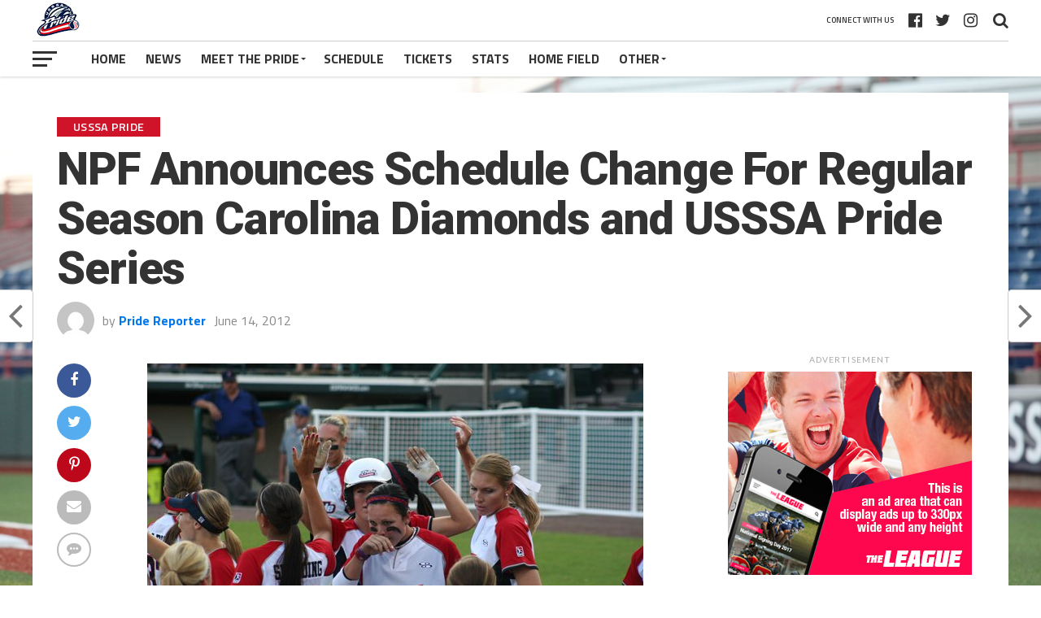

--- FILE ---
content_type: text/html; charset=UTF-8
request_url: http://pride.wp-sites.usssa.net/2012/06/14/npf-announces-schedule-change-for-regular-season-carolina-diamonds-and-usssa-pride-series/
body_size: 18218
content:
<!DOCTYPE html>
<html lang="en-US">
<head>
<meta charset="UTF-8" >
<meta name="viewport" id="viewport" content="width=device-width, initial-scale=1.0, maximum-scale=1.0, minimum-scale=1.0, user-scalable=no" />
<link rel="pingback" href="http://pride.wp-sites.usssa.net/xmlrpc.php" />
<meta property="og:image" content="http://pride.wp-sites.usssa.net/wp-content/uploads/sites/2/2012/06/PrideCheer.jpg" />
<meta name="twitter:image" content="http://pride.wp-sites.usssa.net/wp-content/uploads/sites/2/2012/06/PrideCheer.jpg" />
<meta property="og:type" content="article" />
<meta property="og:description" content="The NPF has announced a schedule change for the month of June. The June 23 double header featuring the USSSA Florida Pride and the Carolina Diamonds was originally scheduled to be played at Knights Stadium in Ft. Mill, SC. The location of the double header has been changed and will now be played at the [&hellip;]" />
<meta name="twitter:card" content="summary">
<meta name="twitter:url" content="http://pride.wp-sites.usssa.net/2012/06/14/npf-announces-schedule-change-for-regular-season-carolina-diamonds-and-usssa-pride-series/">
<meta name="twitter:title" content="NPF Announces Schedule Change For Regular Season Carolina Diamonds and USSSA Pride Series">
<meta name="twitter:description" content="The NPF has announced a schedule change for the month of June. The June 23 double header featuring the USSSA Florida Pride and the Carolina Diamonds was originally scheduled to be played at Knights Stadium in Ft. Mill, SC. The location of the double header has been changed and will now be played at the [&hellip;]">
<title>NPF Announces Schedule Change For Regular Season Carolina Diamonds and USSSA Pride Series &#8211; USSSA Pride</title>
<meta name='robots' content='max-image-preview:large' />
<link rel='dns-prefetch' href='//maxcdn.bootstrapcdn.com' />
<link rel='dns-prefetch' href='//fonts.googleapis.com' />
<link rel="alternate" type="application/rss+xml" title="USSSA Pride &raquo; Feed" href="http://pride.wp-sites.usssa.net/feed/" />
<link rel="alternate" type="application/rss+xml" title="USSSA Pride &raquo; Comments Feed" href="http://pride.wp-sites.usssa.net/comments/feed/" />
<link rel="alternate" type="text/calendar" title="USSSA Pride &raquo; iCal Feed" href="http://pride.wp-sites.usssa.net/events/?ical=1" />
<link rel="alternate" type="application/rss+xml" title="USSSA Pride &raquo; NPF Announces Schedule Change For Regular Season Carolina Diamonds and USSSA Pride Series Comments Feed" href="http://pride.wp-sites.usssa.net/2012/06/14/npf-announces-schedule-change-for-regular-season-carolina-diamonds-and-usssa-pride-series/feed/" />
<script type="text/javascript">
window._wpemojiSettings = {"baseUrl":"https:\/\/s.w.org\/images\/core\/emoji\/14.0.0\/72x72\/","ext":".png","svgUrl":"https:\/\/s.w.org\/images\/core\/emoji\/14.0.0\/svg\/","svgExt":".svg","source":{"concatemoji":"http:\/\/pride.wp-sites.usssa.net\/wp-includes\/js\/wp-emoji-release.min.js?ver=6.3.7"}};
/*! This file is auto-generated */
!function(i,n){var o,s,e;function c(e){try{var t={supportTests:e,timestamp:(new Date).valueOf()};sessionStorage.setItem(o,JSON.stringify(t))}catch(e){}}function p(e,t,n){e.clearRect(0,0,e.canvas.width,e.canvas.height),e.fillText(t,0,0);var t=new Uint32Array(e.getImageData(0,0,e.canvas.width,e.canvas.height).data),r=(e.clearRect(0,0,e.canvas.width,e.canvas.height),e.fillText(n,0,0),new Uint32Array(e.getImageData(0,0,e.canvas.width,e.canvas.height).data));return t.every(function(e,t){return e===r[t]})}function u(e,t,n){switch(t){case"flag":return n(e,"\ud83c\udff3\ufe0f\u200d\u26a7\ufe0f","\ud83c\udff3\ufe0f\u200b\u26a7\ufe0f")?!1:!n(e,"\ud83c\uddfa\ud83c\uddf3","\ud83c\uddfa\u200b\ud83c\uddf3")&&!n(e,"\ud83c\udff4\udb40\udc67\udb40\udc62\udb40\udc65\udb40\udc6e\udb40\udc67\udb40\udc7f","\ud83c\udff4\u200b\udb40\udc67\u200b\udb40\udc62\u200b\udb40\udc65\u200b\udb40\udc6e\u200b\udb40\udc67\u200b\udb40\udc7f");case"emoji":return!n(e,"\ud83e\udef1\ud83c\udffb\u200d\ud83e\udef2\ud83c\udfff","\ud83e\udef1\ud83c\udffb\u200b\ud83e\udef2\ud83c\udfff")}return!1}function f(e,t,n){var r="undefined"!=typeof WorkerGlobalScope&&self instanceof WorkerGlobalScope?new OffscreenCanvas(300,150):i.createElement("canvas"),a=r.getContext("2d",{willReadFrequently:!0}),o=(a.textBaseline="top",a.font="600 32px Arial",{});return e.forEach(function(e){o[e]=t(a,e,n)}),o}function t(e){var t=i.createElement("script");t.src=e,t.defer=!0,i.head.appendChild(t)}"undefined"!=typeof Promise&&(o="wpEmojiSettingsSupports",s=["flag","emoji"],n.supports={everything:!0,everythingExceptFlag:!0},e=new Promise(function(e){i.addEventListener("DOMContentLoaded",e,{once:!0})}),new Promise(function(t){var n=function(){try{var e=JSON.parse(sessionStorage.getItem(o));if("object"==typeof e&&"number"==typeof e.timestamp&&(new Date).valueOf()<e.timestamp+604800&&"object"==typeof e.supportTests)return e.supportTests}catch(e){}return null}();if(!n){if("undefined"!=typeof Worker&&"undefined"!=typeof OffscreenCanvas&&"undefined"!=typeof URL&&URL.createObjectURL&&"undefined"!=typeof Blob)try{var e="postMessage("+f.toString()+"("+[JSON.stringify(s),u.toString(),p.toString()].join(",")+"));",r=new Blob([e],{type:"text/javascript"}),a=new Worker(URL.createObjectURL(r),{name:"wpTestEmojiSupports"});return void(a.onmessage=function(e){c(n=e.data),a.terminate(),t(n)})}catch(e){}c(n=f(s,u,p))}t(n)}).then(function(e){for(var t in e)n.supports[t]=e[t],n.supports.everything=n.supports.everything&&n.supports[t],"flag"!==t&&(n.supports.everythingExceptFlag=n.supports.everythingExceptFlag&&n.supports[t]);n.supports.everythingExceptFlag=n.supports.everythingExceptFlag&&!n.supports.flag,n.DOMReady=!1,n.readyCallback=function(){n.DOMReady=!0}}).then(function(){return e}).then(function(){var e;n.supports.everything||(n.readyCallback(),(e=n.source||{}).concatemoji?t(e.concatemoji):e.wpemoji&&e.twemoji&&(t(e.twemoji),t(e.wpemoji)))}))}((window,document),window._wpemojiSettings);
</script>
<style type="text/css">
img.wp-smiley,
img.emoji {
	display: inline !important;
	border: none !important;
	box-shadow: none !important;
	height: 1em !important;
	width: 1em !important;
	margin: 0 0.07em !important;
	vertical-align: -0.1em !important;
	background: none !important;
	padding: 0 !important;
}
</style>
	<link rel='stylesheet' id='tribe-tooltip-css' href='http://pride.wp-sites.usssa.net/wp-content/plugins/the-events-calendar/common/src/resources/css/tooltip.min.css?ver=4.9.9' type='text/css' media='all' />
<link rel='stylesheet' id='wp-block-library-css' href='http://pride.wp-sites.usssa.net/wp-includes/css/dist/block-library/style.min.css?ver=6.3.7' type='text/css' media='all' />
<style id='classic-theme-styles-inline-css' type='text/css'>
/*! This file is auto-generated */
.wp-block-button__link{color:#fff;background-color:#32373c;border-radius:9999px;box-shadow:none;text-decoration:none;padding:calc(.667em + 2px) calc(1.333em + 2px);font-size:1.125em}.wp-block-file__button{background:#32373c;color:#fff;text-decoration:none}
</style>
<style id='global-styles-inline-css' type='text/css'>
body{--wp--preset--color--black: #000000;--wp--preset--color--cyan-bluish-gray: #abb8c3;--wp--preset--color--white: #ffffff;--wp--preset--color--pale-pink: #f78da7;--wp--preset--color--vivid-red: #cf2e2e;--wp--preset--color--luminous-vivid-orange: #ff6900;--wp--preset--color--luminous-vivid-amber: #fcb900;--wp--preset--color--light-green-cyan: #7bdcb5;--wp--preset--color--vivid-green-cyan: #00d084;--wp--preset--color--pale-cyan-blue: #8ed1fc;--wp--preset--color--vivid-cyan-blue: #0693e3;--wp--preset--color--vivid-purple: #9b51e0;--wp--preset--gradient--vivid-cyan-blue-to-vivid-purple: linear-gradient(135deg,rgba(6,147,227,1) 0%,rgb(155,81,224) 100%);--wp--preset--gradient--light-green-cyan-to-vivid-green-cyan: linear-gradient(135deg,rgb(122,220,180) 0%,rgb(0,208,130) 100%);--wp--preset--gradient--luminous-vivid-amber-to-luminous-vivid-orange: linear-gradient(135deg,rgba(252,185,0,1) 0%,rgba(255,105,0,1) 100%);--wp--preset--gradient--luminous-vivid-orange-to-vivid-red: linear-gradient(135deg,rgba(255,105,0,1) 0%,rgb(207,46,46) 100%);--wp--preset--gradient--very-light-gray-to-cyan-bluish-gray: linear-gradient(135deg,rgb(238,238,238) 0%,rgb(169,184,195) 100%);--wp--preset--gradient--cool-to-warm-spectrum: linear-gradient(135deg,rgb(74,234,220) 0%,rgb(151,120,209) 20%,rgb(207,42,186) 40%,rgb(238,44,130) 60%,rgb(251,105,98) 80%,rgb(254,248,76) 100%);--wp--preset--gradient--blush-light-purple: linear-gradient(135deg,rgb(255,206,236) 0%,rgb(152,150,240) 100%);--wp--preset--gradient--blush-bordeaux: linear-gradient(135deg,rgb(254,205,165) 0%,rgb(254,45,45) 50%,rgb(107,0,62) 100%);--wp--preset--gradient--luminous-dusk: linear-gradient(135deg,rgb(255,203,112) 0%,rgb(199,81,192) 50%,rgb(65,88,208) 100%);--wp--preset--gradient--pale-ocean: linear-gradient(135deg,rgb(255,245,203) 0%,rgb(182,227,212) 50%,rgb(51,167,181) 100%);--wp--preset--gradient--electric-grass: linear-gradient(135deg,rgb(202,248,128) 0%,rgb(113,206,126) 100%);--wp--preset--gradient--midnight: linear-gradient(135deg,rgb(2,3,129) 0%,rgb(40,116,252) 100%);--wp--preset--font-size--small: 13px;--wp--preset--font-size--medium: 20px;--wp--preset--font-size--large: 36px;--wp--preset--font-size--x-large: 42px;--wp--preset--spacing--20: 0.44rem;--wp--preset--spacing--30: 0.67rem;--wp--preset--spacing--40: 1rem;--wp--preset--spacing--50: 1.5rem;--wp--preset--spacing--60: 2.25rem;--wp--preset--spacing--70: 3.38rem;--wp--preset--spacing--80: 5.06rem;--wp--preset--shadow--natural: 6px 6px 9px rgba(0, 0, 0, 0.2);--wp--preset--shadow--deep: 12px 12px 50px rgba(0, 0, 0, 0.4);--wp--preset--shadow--sharp: 6px 6px 0px rgba(0, 0, 0, 0.2);--wp--preset--shadow--outlined: 6px 6px 0px -3px rgba(255, 255, 255, 1), 6px 6px rgba(0, 0, 0, 1);--wp--preset--shadow--crisp: 6px 6px 0px rgba(0, 0, 0, 1);}:where(.is-layout-flex){gap: 0.5em;}:where(.is-layout-grid){gap: 0.5em;}body .is-layout-flow > .alignleft{float: left;margin-inline-start: 0;margin-inline-end: 2em;}body .is-layout-flow > .alignright{float: right;margin-inline-start: 2em;margin-inline-end: 0;}body .is-layout-flow > .aligncenter{margin-left: auto !important;margin-right: auto !important;}body .is-layout-constrained > .alignleft{float: left;margin-inline-start: 0;margin-inline-end: 2em;}body .is-layout-constrained > .alignright{float: right;margin-inline-start: 2em;margin-inline-end: 0;}body .is-layout-constrained > .aligncenter{margin-left: auto !important;margin-right: auto !important;}body .is-layout-constrained > :where(:not(.alignleft):not(.alignright):not(.alignfull)){max-width: var(--wp--style--global--content-size);margin-left: auto !important;margin-right: auto !important;}body .is-layout-constrained > .alignwide{max-width: var(--wp--style--global--wide-size);}body .is-layout-flex{display: flex;}body .is-layout-flex{flex-wrap: wrap;align-items: center;}body .is-layout-flex > *{margin: 0;}body .is-layout-grid{display: grid;}body .is-layout-grid > *{margin: 0;}:where(.wp-block-columns.is-layout-flex){gap: 2em;}:where(.wp-block-columns.is-layout-grid){gap: 2em;}:where(.wp-block-post-template.is-layout-flex){gap: 1.25em;}:where(.wp-block-post-template.is-layout-grid){gap: 1.25em;}.has-black-color{color: var(--wp--preset--color--black) !important;}.has-cyan-bluish-gray-color{color: var(--wp--preset--color--cyan-bluish-gray) !important;}.has-white-color{color: var(--wp--preset--color--white) !important;}.has-pale-pink-color{color: var(--wp--preset--color--pale-pink) !important;}.has-vivid-red-color{color: var(--wp--preset--color--vivid-red) !important;}.has-luminous-vivid-orange-color{color: var(--wp--preset--color--luminous-vivid-orange) !important;}.has-luminous-vivid-amber-color{color: var(--wp--preset--color--luminous-vivid-amber) !important;}.has-light-green-cyan-color{color: var(--wp--preset--color--light-green-cyan) !important;}.has-vivid-green-cyan-color{color: var(--wp--preset--color--vivid-green-cyan) !important;}.has-pale-cyan-blue-color{color: var(--wp--preset--color--pale-cyan-blue) !important;}.has-vivid-cyan-blue-color{color: var(--wp--preset--color--vivid-cyan-blue) !important;}.has-vivid-purple-color{color: var(--wp--preset--color--vivid-purple) !important;}.has-black-background-color{background-color: var(--wp--preset--color--black) !important;}.has-cyan-bluish-gray-background-color{background-color: var(--wp--preset--color--cyan-bluish-gray) !important;}.has-white-background-color{background-color: var(--wp--preset--color--white) !important;}.has-pale-pink-background-color{background-color: var(--wp--preset--color--pale-pink) !important;}.has-vivid-red-background-color{background-color: var(--wp--preset--color--vivid-red) !important;}.has-luminous-vivid-orange-background-color{background-color: var(--wp--preset--color--luminous-vivid-orange) !important;}.has-luminous-vivid-amber-background-color{background-color: var(--wp--preset--color--luminous-vivid-amber) !important;}.has-light-green-cyan-background-color{background-color: var(--wp--preset--color--light-green-cyan) !important;}.has-vivid-green-cyan-background-color{background-color: var(--wp--preset--color--vivid-green-cyan) !important;}.has-pale-cyan-blue-background-color{background-color: var(--wp--preset--color--pale-cyan-blue) !important;}.has-vivid-cyan-blue-background-color{background-color: var(--wp--preset--color--vivid-cyan-blue) !important;}.has-vivid-purple-background-color{background-color: var(--wp--preset--color--vivid-purple) !important;}.has-black-border-color{border-color: var(--wp--preset--color--black) !important;}.has-cyan-bluish-gray-border-color{border-color: var(--wp--preset--color--cyan-bluish-gray) !important;}.has-white-border-color{border-color: var(--wp--preset--color--white) !important;}.has-pale-pink-border-color{border-color: var(--wp--preset--color--pale-pink) !important;}.has-vivid-red-border-color{border-color: var(--wp--preset--color--vivid-red) !important;}.has-luminous-vivid-orange-border-color{border-color: var(--wp--preset--color--luminous-vivid-orange) !important;}.has-luminous-vivid-amber-border-color{border-color: var(--wp--preset--color--luminous-vivid-amber) !important;}.has-light-green-cyan-border-color{border-color: var(--wp--preset--color--light-green-cyan) !important;}.has-vivid-green-cyan-border-color{border-color: var(--wp--preset--color--vivid-green-cyan) !important;}.has-pale-cyan-blue-border-color{border-color: var(--wp--preset--color--pale-cyan-blue) !important;}.has-vivid-cyan-blue-border-color{border-color: var(--wp--preset--color--vivid-cyan-blue) !important;}.has-vivid-purple-border-color{border-color: var(--wp--preset--color--vivid-purple) !important;}.has-vivid-cyan-blue-to-vivid-purple-gradient-background{background: var(--wp--preset--gradient--vivid-cyan-blue-to-vivid-purple) !important;}.has-light-green-cyan-to-vivid-green-cyan-gradient-background{background: var(--wp--preset--gradient--light-green-cyan-to-vivid-green-cyan) !important;}.has-luminous-vivid-amber-to-luminous-vivid-orange-gradient-background{background: var(--wp--preset--gradient--luminous-vivid-amber-to-luminous-vivid-orange) !important;}.has-luminous-vivid-orange-to-vivid-red-gradient-background{background: var(--wp--preset--gradient--luminous-vivid-orange-to-vivid-red) !important;}.has-very-light-gray-to-cyan-bluish-gray-gradient-background{background: var(--wp--preset--gradient--very-light-gray-to-cyan-bluish-gray) !important;}.has-cool-to-warm-spectrum-gradient-background{background: var(--wp--preset--gradient--cool-to-warm-spectrum) !important;}.has-blush-light-purple-gradient-background{background: var(--wp--preset--gradient--blush-light-purple) !important;}.has-blush-bordeaux-gradient-background{background: var(--wp--preset--gradient--blush-bordeaux) !important;}.has-luminous-dusk-gradient-background{background: var(--wp--preset--gradient--luminous-dusk) !important;}.has-pale-ocean-gradient-background{background: var(--wp--preset--gradient--pale-ocean) !important;}.has-electric-grass-gradient-background{background: var(--wp--preset--gradient--electric-grass) !important;}.has-midnight-gradient-background{background: var(--wp--preset--gradient--midnight) !important;}.has-small-font-size{font-size: var(--wp--preset--font-size--small) !important;}.has-medium-font-size{font-size: var(--wp--preset--font-size--medium) !important;}.has-large-font-size{font-size: var(--wp--preset--font-size--large) !important;}.has-x-large-font-size{font-size: var(--wp--preset--font-size--x-large) !important;}
.wp-block-navigation a:where(:not(.wp-element-button)){color: inherit;}
:where(.wp-block-post-template.is-layout-flex){gap: 1.25em;}:where(.wp-block-post-template.is-layout-grid){gap: 1.25em;}
:where(.wp-block-columns.is-layout-flex){gap: 2em;}:where(.wp-block-columns.is-layout-grid){gap: 2em;}
.wp-block-pullquote{font-size: 1.5em;line-height: 1.6;}
</style>
<link rel='stylesheet' id='owl-carousel-css' href='http://pride.wp-sites.usssa.net/wp-content/plugins/applay-showcase/js/owl-carousel/owl.carousel.css?ver=6.3.7' type='text/css' media='all' />
<link rel='stylesheet' id='owl-carousel-theme-css' href='http://pride.wp-sites.usssa.net/wp-content/plugins/applay-showcase/js/owl-carousel/owl.theme.css?ver=6.3.7' type='text/css' media='all' />
<link rel='stylesheet' id='ias-css-css' href='http://pride.wp-sites.usssa.net/wp-content/plugins/applay-showcase/style.css?ver=6.3.7' type='text/css' media='all' />
<link rel='stylesheet' id='ias-devide-css' href='http://pride.wp-sites.usssa.net/wp-content/plugins/applay-showcase/devices/assets/style.css?ver=6.3.7' type='text/css' media='all' />
<link rel='stylesheet' id='ias-devide-new-css' href='http://pride.wp-sites.usssa.net/wp-content/plugins/applay-showcase/devices/new/devices.min.css?ver=6.3.7' type='text/css' media='all' />
<link rel='stylesheet' id='font-awesome-css' href='http://pride.wp-sites.usssa.net/wp-content/plugins/applay-showcase/font-awesome/css/font-awesome.min.css?ver=6.3.7' type='text/css' media='all' />
<link rel='stylesheet' id='contact-form-7-css' href='http://pride.wp-sites.usssa.net/wp-content/plugins/contact-form-7/includes/css/styles.css?ver=5.1.3' type='text/css' media='all' />
<link rel='stylesheet' id='cff-css' href='http://pride.wp-sites.usssa.net/wp-content/plugins/custom-facebook-feed/css/cff-style.css?ver=2.12.2' type='text/css' media='all' />
<link rel='stylesheet' id='sb-font-awesome-css' href='https://maxcdn.bootstrapcdn.com/font-awesome/4.7.0/css/font-awesome.min.css?ver=6.3.7' type='text/css' media='all' />
<link rel='stylesheet' id='rs-plugin-settings-css' href='http://pride.wp-sites.usssa.net/wp-content/plugins/revslider/public/assets/css/settings.css?ver=5.4.8.3' type='text/css' media='all' />
<style id='rs-plugin-settings-inline-css' type='text/css'>
#rs-demo-id {}
</style>
<link rel='stylesheet' id='dashicons-css' href='http://pride.wp-sites.usssa.net/wp-includes/css/dashicons.min.css?ver=6.3.7' type='text/css' media='all' />
<link rel='stylesheet' id='sportspress-general-css' href='//pride.wp-sites.usssa.net/wp-content/plugins/sportspress/assets/css/sportspress.css?ver=2.7.15' type='text/css' media='all' />
<link rel='stylesheet' id='sportspress-icons-css' href='//pride.wp-sites.usssa.net/wp-content/plugins/sportspress/assets/css/icons.css?ver=2.7' type='text/css' media='all' />
<link rel='stylesheet' id='theiaPostSlider-css' href='http://pride.wp-sites.usssa.net/wp-content/plugins/theia-post-slider/css/font-theme.css?ver=2.0.0' type='text/css' media='all' />
<style id='theiaPostSlider-inline-css' type='text/css'>


				.theiaPostSlider_nav.fontTheme ._title,
				.theiaPostSlider_nav.fontTheme ._text {
					line-height: 48px;
				}
	
				.theiaPostSlider_nav.fontTheme ._button,
				.theiaPostSlider_nav.fontTheme ._button svg {
					color: #ef2700;
					fill: #ef2700;
				}
	
				.theiaPostSlider_nav.fontTheme ._button ._2 span {
					font-size: 48px;
					line-height: 48px;
				}
	
				.theiaPostSlider_nav.fontTheme ._button ._2 svg {
					width: 48px;
				}
	
				.theiaPostSlider_nav.fontTheme ._button:hover,
				.theiaPostSlider_nav.fontTheme ._button:focus,
				.theiaPostSlider_nav.fontTheme ._button:hover svg,
				.theiaPostSlider_nav.fontTheme ._button:focus svg {
					color: #ff5938;
					fill: #ff5938;
				}
	
				.theiaPostSlider_nav.fontTheme ._disabled,				 
                .theiaPostSlider_nav.fontTheme ._disabled svg {
					color: #777777 !important;
					fill: #777777 !important;
				}
			
</style>
<link rel='stylesheet' id='theiaPostSlider-font-css' href='http://pride.wp-sites.usssa.net/wp-content/plugins/theia-post-slider/fonts/style.css?ver=2.0.0' type='text/css' media='all' />
<link rel='stylesheet' id='prettyPhoto-css' href='http://pride.wp-sites.usssa.net/wp-content/plugins/wp-ajax-query-shortcode/js/prettyPhoto/css/prettyPhoto.css?ver=6.3.7' type='text/css' media='all' />
<link rel='stylesheet' id='wpajax-css' href='http://pride.wp-sites.usssa.net/wp-content/plugins/wp-ajax-query-shortcode/style.css?ver=6.3.7' type='text/css' media='all' />
<link rel='stylesheet' id='mvp-custom-style-css' href='http://pride.wp-sites.usssa.net/wp-content/themes/the-league/style.css?ver=6.3.7' type='text/css' media='all' />
<style id='mvp-custom-style-inline-css' type='text/css'>


#mvp-wallpaper {
	background: url() no-repeat 50% 0;
	}

a,
a:visited,
.post-info-name a,
ul.mvp-author-info-list li.mvp-author-info-name span a,
.woocommerce .woocommerce-breadcrumb a {
	color: #0077ee;
	}

#mvp-comments-button a,
#mvp-comments-button span.mvp-comment-but-text,
a.mvp-inf-more-but,
.sp-template a,
.sp-data-table a {
	color: #0077ee !important;
	}

#mvp-comments-button a:hover,
#mvp-comments-button span.mvp-comment-but-text:hover,
a.mvp-inf-more-but:hover {
	border: 1px solid #0077ee;
	color: #0077ee !important;
	}

a:hover,
.mvp-feat4-sub-text h2 a:hover,
span.mvp-widget-head-link a,
.mvp-widget-list-text1 h2 a:hover,
.mvp-blog-story-text h2 a:hover,
.mvp-side-tab-text h2 a:hover,
.mvp-more-post-text h2 a:hover,
span.mvp-blog-story-author a,
.woocommerce .woocommerce-breadcrumb a:hover,
#mvp-side-wrap a:hover,
.mvp-post-info-top h3 a:hover,
#mvp-side-wrap .mvp-widget-feat-text h3 a:hover,
.mvp-widget-author-text h3 a:hover,
#mvp-side-wrap .mvp-widget-author-text h3 a:hover,
.mvp-feat5-text h2 a:hover {
	color: #cf142a !important;
	}

#mvp-main-nav-wrap,
#mvp-fly-wrap,
ul.mvp-fly-soc-list li a:hover {
	background: #ffffff;
	}

ul.mvp-fly-soc-list li a {
	color: #ffffff !important;
	}

#mvp-nav-menu ul li a,
span.mvp-nav-soc-head,
span.mvp-nav-search-but,
span.mvp-nav-soc-but,
nav.mvp-fly-nav-menu ul li.menu-item-has-children:after,
nav.mvp-fly-nav-menu ul li.menu-item-has-children.tog-minus:after,
nav.mvp-fly-nav-menu ul li a,
span.mvp-fly-soc-head {
	color: #333333;
	}

ul.mvp-fly-soc-list li a:hover {
	color: #333333 !important;
	}

.mvp-fly-but-wrap span,
ul.mvp-fly-soc-list li a {
	background: #333333;
	}

ul.mvp-fly-soc-list li a:hover {
	border: 2px solid #333333;
	}

#mvp-nav-menu ul li.menu-item-has-children ul.sub-menu li a:after,
#mvp-nav-menu ul li.menu-item-has-children ul.sub-menu li ul.sub-menu li a:after,
#mvp-nav-menu ul li.menu-item-has-children ul.sub-menu li ul.sub-menu li ul.sub-menu li a:after,
#mvp-nav-menu ul li.menu-item-has-children ul.mvp-mega-list li a:after,
#mvp-nav-menu ul li.menu-item-has-children a:after {
	border-color: #333333 transparent transparent transparent;
	}

#mvp-nav-menu ul li:hover a,
span.mvp-nav-search-but:hover,
span.mvp-nav-soc-but:hover,
#mvp-nav-menu ul li ul.mvp-mega-list li a:hover,
nav.mvp-fly-nav-menu ul li a:hover {
	color: #cf142a !important;
	}

#mvp-nav-menu ul li:hover a {
	border-bottom: 1px solid #cf142a;
	}

.mvp-fly-but-wrap:hover span {
	background: #cf142a;
	}

#mvp-nav-menu ul li.menu-item-has-children:hover a:after {
	border-color: #cf142a transparent transparent transparent !important;
	}

ul.mvp-score-list li:hover {
	border: 1px solid #cf142a;
	}

.es-nav span:hover a,
ul.mvp-side-tab-list li span.mvp-side-tab-head i {
	color: #cf142a;
	}

span.mvp-feat1-cat,
.mvp-vid-box-wrap,
span.mvp-post-cat,
.mvp-prev-next-text a,
.mvp-prev-next-text a:visited,
.mvp-prev-next-text a:hover,
.mvp-mob-soc-share-but,
.mvp-scores-status,
.sportspress h1.mvp-post-title .sp-player-number {
	background: #cf142a;
	}

.sp-table-caption {
	background: #cf142a !important;
	}

.woocommerce .star-rating span:before,
.woocommerce-message:before,
.woocommerce-info:before,
.woocommerce-message:before {
	color: #cf142a;
	}

.woocommerce .widget_price_filter .ui-slider .ui-slider-range,
.woocommerce .widget_price_filter .ui-slider .ui-slider-handle,
.woocommerce span.onsale,
.woocommerce #respond input#submit.alt,
.woocommerce a.button.alt,
.woocommerce button.button.alt,
.woocommerce input.button.alt,
.woocommerce #respond input#submit.alt:hover,
.woocommerce a.button.alt:hover,
.woocommerce button.button.alt:hover,
.woocommerce input.button.alt:hover {
	background-color: #cf142a;
	}

span.mvp-sec-head,
.mvp-authors-name {
	border-bottom: 1px solid #cf142a;
	}

.woocommerce-error,
.woocommerce-info,
.woocommerce-message {
	border-top-color: #cf142a;
	}

#mvp-nav-menu ul li a,
nav.mvp-fly-nav-menu ul li a,
#mvp-foot-nav ul.menu li a,
#mvp-foot-menu ul.menu li a {
	font-family: 'Titillium Web', sans-serif;
	}

body,
.mvp-feat1-text p,
.mvp-feat4-main-text p,
.mvp-feat2-main-text p,
.mvp-feat3-main-text p,
.mvp-feat4-sub-text p,
.mvp-widget-list-text1 p,
.mvp-blog-story-text p,
.mvp-blog-story-info,
span.mvp-post-excerpt,
ul.mvp-author-info-list li.mvp-author-info-name p,
ul.mvp-author-info-list li.mvp-author-info-name span,
.mvp-post-date,
span.mvp-feat-caption,
span.mvp-feat-caption-wide,
#mvp-content-main p,
#mvp-author-box-text p,
.mvp-more-post-text p,
#mvp-404 p,
#mvp-foot-copy,
#searchform input,
span.mvp-author-page-desc,
#woo-content p,
.mvp-search-text p,
#comments .c p,
.mvp-widget-feat-text p,
.mvp-feat5-text p {
	font-family: 'Titillium Web', sans-serif;
	}

span.mvp-nav-soc-head,
.mvp-score-status p,
.mvp-score-teams p,
.mvp-scores-status p,
.mvp-scores-teams p,
ul.mvp-feat2-list li h3,
.mvp-feat4-sub-text h3,
.mvp-widget-head-wrap h4,
span.mvp-widget-head-link,
.mvp-widget-list-text1 h3,
.mvp-blog-story-text h3,
ul.mvp-side-tab-list li span.mvp-side-tab-head,
.mvp-side-tab-text h3,
span.mvp-post-cat,
.mvp-post-tags,
span.mvp-author-box-name,
#mvp-comments-button a,
#mvp-comments-button span.mvp-comment-but-text,
span.mvp-sec-head,
a.mvp-inf-more-but,
.pagination span, .pagination a,
.woocommerce ul.product_list_widget span.product-title,
.woocommerce ul.product_list_widget li a,
.woocommerce #reviews #comments ol.commentlist li .comment-text p.meta,
.woocommerce .related h2,
.woocommerce div.product .woocommerce-tabs .panel h2,
.woocommerce div.product .product_title,
#mvp-content-main h1,
#mvp-content-main h2,
#mvp-content-main h3,
#mvp-content-main h4,
#mvp-content-main h5,
#mvp-content-main h6,
#woo-content h1.page-title,
.woocommerce .woocommerce-breadcrumb,
.mvp-authors-name,
#respond #submit,
.comment-reply a,
#cancel-comment-reply-link,
span.mvp-feat1-cat,
span.mvp-post-info-date,
.mvp-widget-feat-text h3,
.mvp-widget-author-text h3 a,
.sp-table-caption {
	font-family: 'Titillium Web', sans-serif !important;
	}

.mvp-feat1-text h2,
.mvp-feat1-text h2.mvp-stand-title,
.mvp-feat4-main-text h2,
.mvp-feat4-main-text h2.mvp-stand-title,
.mvp-feat1-sub-text h2,
.mvp-feat2-main-text h2,
.mvp-feat2-sub-text h2,
ul.mvp-feat2-list li h2,
.mvp-feat3-main-text h2,
.mvp-feat3-sub-text h2,
.mvp-feat4-sub-text h2 a,
.mvp-widget-list-text1 h2 a,
.mvp-blog-story-text h2 a,
.mvp-side-tab-text h2 a,
#mvp-content-main blockquote p,
.mvp-more-post-text h2 a,
h2.mvp-authors-latest a,
.mvp-widget-feat-text h2 a,
.mvp-widget-author-text h2 a,
.mvp-feat5-text h2 a,
.mvp-scores-title h2 a {
	font-family: 'Roboto Condensed', sans-serif;
	}

h1.mvp-post-title,
.mvp-cat-head h1,
#mvp-404 h1,
h1.mvp-author-top-head,
#woo-content h1.page-title,
.woocommerce div.product .product_title,
.woocommerce ul.products li.product h3 {
	font-family: 'Roboto', sans-serif;
	}

	

	.single #mvp-foot-wrap {
		padding-bottom: 70px;
		}
		
</style>
<link rel='stylesheet' id='fontawesome-child-css' href='http://pride.wp-sites.usssa.net/wp-content/themes/the-league-child/font-awesome/css/font-awesome.css?ver=6.3.7' type='text/css' media='all' />
<link rel='stylesheet' id='mvp-custom-child-style-css' href='http://pride.wp-sites.usssa.net/wp-content/themes/the-league-child/style.css?ver=1.0.0' type='text/css' media='all' />
<link rel='stylesheet' id='mvp-reset-css' href='http://pride.wp-sites.usssa.net/wp-content/themes/the-league/css/reset.css?ver=6.3.7' type='text/css' media='all' />
<link rel='stylesheet' id='fontawesome-css' href='http://pride.wp-sites.usssa.net/wp-content/themes/the-league-child/font-awesome/css/font-awesome.css?ver=6.3.7' type='text/css' media='all' />
<link rel='stylesheet' id='mvp-fonts-css' href='//fonts.googleapis.com/css?family=Advent+Pro%3A700%7CRoboto%3A300%2C400%2C500%2C700%2C900%7COswald%3A300%2C400%2C700%7CLato%3A300%2C400%2C700%7CWork+Sans%3A200%2C300%2C400%2C500%2C600%2C700%2C800%2C900%7COpen+Sans%3A400%2C700%2C800%7CRoboto+Condensed%3A100%2C200%2C300%2C400%2C500%2C600%2C700%2C800%2C900%7CRoboto%3A100%2C200%2C300%2C400%2C500%2C600%2C700%2C800%2C900%7CTitillium+Web%3A100%2C200%2C300%2C400%2C500%2C600%2C700%2C800%2C900%7CTitillium+Web%3A100%2C200%2C300%2C400%2C500%2C600%2C700%2C800%2C900%7CTitillium+Web%3A100%2C200%2C300%2C400%2C500%2C600%2C700%2C800%2C900&#038;subset=latin,latin-ext,cyrillic,cyrillic-ext,greek-ext,greek,vietnamese' type='text/css' media='all' />
<link rel='stylesheet' id='mvp-media-queries-css' href='http://pride.wp-sites.usssa.net/wp-content/themes/the-league/css/media-queries.css?ver=6.3.7' type='text/css' media='all' />
<link rel='stylesheet' id='wpgdprc.css-css' href='http://pride.wp-sites.usssa.net/wp-content/plugins/wp-gdpr-compliance/assets/css/front.css?ver=1562168018' type='text/css' media='all' />
<style id='wpgdprc.css-inline-css' type='text/css'>

            div.wpgdprc .wpgdprc-switch .wpgdprc-switch-inner:before { content: 'Yes'; }
            div.wpgdprc .wpgdprc-switch .wpgdprc-switch-inner:after { content: 'No'; }
        
</style>
<style type="text/css"></style><script type='text/javascript' src='http://pride.wp-sites.usssa.net/wp-includes/js/jquery/jquery.min.js?ver=3.7.0' id='jquery-core-js'></script>
<script type='text/javascript' src='http://pride.wp-sites.usssa.net/wp-includes/js/jquery/jquery-migrate.min.js?ver=3.4.1' id='jquery-migrate-js'></script>
<script type='text/javascript' src='http://pride.wp-sites.usssa.net/wp-content/plugins/revslider/public/assets/js/jquery.themepunch.tools.min.js?ver=5.4.8.3' id='tp-tools-js'></script>
<script type='text/javascript' src='http://pride.wp-sites.usssa.net/wp-content/plugins/revslider/public/assets/js/jquery.themepunch.revolution.min.js?ver=5.4.8.3' id='revmin-js'></script>
<script type='text/javascript' src='http://pride.wp-sites.usssa.net/wp-content/plugins/theia-post-slider/js/balupton-history.js/jquery.history.js?ver=1.7.1' id='history.js-js'></script>
<script type='text/javascript' src='http://pride.wp-sites.usssa.net/wp-content/plugins/theia-post-slider/js/async.min.js?ver=14.09.2014' id='async.js-js'></script>
<script type='text/javascript' src='http://pride.wp-sites.usssa.net/wp-content/plugins/theia-post-slider/js/tps.js?ver=2.0.0' id='theiaPostSlider/theiaPostSlider.js-js'></script>
<script type='text/javascript' src='http://pride.wp-sites.usssa.net/wp-content/plugins/theia-post-slider/js/main.js?ver=2.0.0' id='theiaPostSlider/main.js-js'></script>
<script type='text/javascript' src='http://pride.wp-sites.usssa.net/wp-content/plugins/theia-post-slider/js/tps-transition-slide.js?ver=2.0.0' id='theiaPostSlider/transition.js-js'></script>
<script type='text/javascript' src='http://pride.wp-sites.usssa.net/wp-content/plugins/wp-ajax-query-shortcode/js/prettyPhoto/jquery.prettyPhoto.js?ver=6.3.7' id='prettyPhoto-js'></script>
<link rel="https://api.w.org/" href="http://pride.wp-sites.usssa.net/wp-json/" /><link rel="alternate" type="application/json" href="http://pride.wp-sites.usssa.net/wp-json/wp/v2/posts/5266" /><link rel="EditURI" type="application/rsd+xml" title="RSD" href="http://pride.wp-sites.usssa.net/xmlrpc.php?rsd" />
<meta name="generator" content="WordPress 6.3.7" />
<meta name="generator" content="SportsPress 2.7.15" />
<link rel='shortlink' href='http://pride.wp-sites.usssa.net/?p=5266' />
<link rel="alternate" type="application/json+oembed" href="http://pride.wp-sites.usssa.net/wp-json/oembed/1.0/embed?url=http%3A%2F%2Fpride.wp-sites.usssa.net%2F2012%2F06%2F14%2Fnpf-announces-schedule-change-for-regular-season-carolina-diamonds-and-usssa-pride-series%2F" />
<link rel="alternate" type="text/xml+oembed" href="http://pride.wp-sites.usssa.net/wp-json/oembed/1.0/embed?url=http%3A%2F%2Fpride.wp-sites.usssa.net%2F2012%2F06%2F14%2Fnpf-announces-schedule-change-for-regular-season-carolina-diamonds-and-usssa-pride-series%2F&#038;format=xml" />
<meta name="tec-api-version" content="v1"><meta name="tec-api-origin" content="http://pride.wp-sites.usssa.net"><link rel="https://theeventscalendar.com/" href="http://pride.wp-sites.usssa.net/wp-json/tribe/events/v1/" /><style type="text/css">.recentcomments a{display:inline !important;padding:0 !important;margin:0 !important;}</style><style type="text/css" id="custom-background-css">
body.custom-background { background-image: url("http://pride.wp-sites.usssa.net/wp-content/uploads/sites/2/1992/12/IMG_4553.jpg"); background-position: left top; background-size: cover; background-repeat: no-repeat; background-attachment: fixed; }
</style>
	<link rel="amphtml" href="http://pride.wp-sites.usssa.net/2012/06/14/npf-announces-schedule-change-for-regular-season-carolina-diamonds-and-usssa-pride-series/amp/"><meta name="generator" content="Powered by Slider Revolution 5.4.8.3 - responsive, Mobile-Friendly Slider Plugin for WordPress with comfortable drag and drop interface." />
<link rel="icon" href="http://pride.wp-sites.usssa.net/wp-content/uploads/sites/2/2019/03/cropped-Logo-Pride-Main-with-White-Stroke-32x32.png" sizes="32x32" />
<link rel="icon" href="http://pride.wp-sites.usssa.net/wp-content/uploads/sites/2/2019/03/cropped-Logo-Pride-Main-with-White-Stroke-192x192.png" sizes="192x192" />
<link rel="apple-touch-icon" href="http://pride.wp-sites.usssa.net/wp-content/uploads/sites/2/2019/03/cropped-Logo-Pride-Main-with-White-Stroke-180x180.png" />
<meta name="msapplication-TileImage" content="http://pride.wp-sites.usssa.net/wp-content/uploads/sites/2/2019/03/cropped-Logo-Pride-Main-with-White-Stroke-270x270.png" />
<script type="text/javascript">function setREVStartSize(e){									
						try{ e.c=jQuery(e.c);var i=jQuery(window).width(),t=9999,r=0,n=0,l=0,f=0,s=0,h=0;
							if(e.responsiveLevels&&(jQuery.each(e.responsiveLevels,function(e,f){f>i&&(t=r=f,l=e),i>f&&f>r&&(r=f,n=e)}),t>r&&(l=n)),f=e.gridheight[l]||e.gridheight[0]||e.gridheight,s=e.gridwidth[l]||e.gridwidth[0]||e.gridwidth,h=i/s,h=h>1?1:h,f=Math.round(h*f),"fullscreen"==e.sliderLayout){var u=(e.c.width(),jQuery(window).height());if(void 0!=e.fullScreenOffsetContainer){var c=e.fullScreenOffsetContainer.split(",");if (c) jQuery.each(c,function(e,i){u=jQuery(i).length>0?u-jQuery(i).outerHeight(!0):u}),e.fullScreenOffset.split("%").length>1&&void 0!=e.fullScreenOffset&&e.fullScreenOffset.length>0?u-=jQuery(window).height()*parseInt(e.fullScreenOffset,0)/100:void 0!=e.fullScreenOffset&&e.fullScreenOffset.length>0&&(u-=parseInt(e.fullScreenOffset,0))}f=u}else void 0!=e.minHeight&&f<e.minHeight&&(f=e.minHeight);e.c.closest(".rev_slider_wrapper").css({height:f})					
						}catch(d){console.log("Failure at Presize of Slider:"+d)}						
					};</script>
</head>
<body class="post-template-default single single-post postid-5266 single-format-standard custom-background theiaPostSlider_body tribe-no-js">
	<div id="mvp-fly-wrap">
	<div id="mvp-fly-menu-top" class="left relative">
		<div class="mvp-fly-top-out left relative">
			<div class="mvp-fly-top-in">
				<div id="mvp-fly-logo" class="left relative">
											<a href="http://pride.wp-sites.usssa.net/"><img src="http://pride.wp-sites.usssa.net/wp-content/uploads/sites/2/2019/03/Header_Logo-1.png" alt="USSSA Pride" data-rjs="2" /></a>
									</div><!--mvp-fly-logo-->
			</div><!--mvp-fly-top-in-->
			<div class="mvp-fly-but-wrap mvp-fly-but-menu mvp-fly-but-click">
				<span></span>
				<span></span>
				<span></span>
				<span></span>
			</div><!--mvp-fly-but-wrap-->
		</div><!--mvp-fly-top-out-->
	</div><!--mvp-fly-menu-top-->
	<div id="mvp-fly-menu-wrap">
		<nav class="mvp-fly-nav-menu left relative">
			<div class="menu-main-container"><ul id="menu-main" class="menu"><li id="menu-item-18918" class="menu-item menu-item-type-custom menu-item-object-custom menu-item-18918"><a href="http://usssapride.com/">Home</a></li>
<li id="menu-item-18985" class="menu-item menu-item-type-post_type menu-item-object-page current_page_parent menu-item-18985"><a href="http://pride.wp-sites.usssa.net/news/">News</a></li>
<li id="menu-item-18919" class="menu-item menu-item-type-custom menu-item-object-custom menu-item-has-children menu-item-18919"><a href="/team/usssa-pride/">Meet The Pride</a>
<ul class="sub-menu">
	<li id="menu-item-18983" class="menu-item menu-item-type-post_type menu-item-object-page menu-item-18983"><a href="http://pride.wp-sites.usssa.net/history/">History</a></li>
</ul>
</li>
<li id="menu-item-18942" class="menu-item menu-item-type-custom menu-item-object-custom menu-item-18942"><a href="/schedule/2019">Schedule</a></li>
<li id="menu-item-18943" class="menu-item menu-item-type-custom menu-item-object-custom menu-item-18943"><a href="https://tickets.usssaspacecoast.com/shows/show.aspx?sh=USSSAPRIDE">Tickets</a></li>
<li id="menu-item-18937" class="menu-item menu-item-type-custom menu-item-object-custom menu-item-18937"><a href="http://npf.805stats.com/team.php?id=300">Stats</a></li>
<li id="menu-item-18938" class="menu-item menu-item-type-custom menu-item-object-custom menu-item-18938"><a href="http://usssaspacecoast.com">Home Field</a></li>
<li id="menu-item-18921" class="menu-item menu-item-type-custom menu-item-object-custom menu-item-has-children menu-item-18921"><a href="http://#">Other</a>
<ul class="sub-menu">
	<li id="menu-item-18980" class="menu-item menu-item-type-post_type menu-item-object-page menu-item-18980"><a href="http://pride.wp-sites.usssa.net/contact/">Contact</a></li>
	<li id="menu-item-18977" class="menu-item menu-item-type-post_type menu-item-object-page menu-item-18977"><a href="http://pride.wp-sites.usssa.net/directions/">Directions</a></li>
	<li id="menu-item-18984" class="menu-item menu-item-type-post_type menu-item-object-page menu-item-18984"><a href="http://pride.wp-sites.usssa.net/front-office/">Front Office</a></li>
	<li id="menu-item-18979" class="menu-item menu-item-type-post_type menu-item-object-page menu-item-18979"><a href="http://pride.wp-sites.usssa.net/npf-partners/">NPF Partners</a></li>
	<li id="menu-item-18920" class="menu-item menu-item-type-custom menu-item-object-custom menu-item-has-children menu-item-18920"><a href="#">Clinics</a>
	<ul class="sub-menu">
		<li id="menu-item-18978" class="menu-item menu-item-type-post_type menu-item-object-page menu-item-18978"><a href="http://pride.wp-sites.usssa.net/clinic-format/">Clinic Format</a></li>
		<li id="menu-item-18922" class="menu-item menu-item-type-custom menu-item-object-custom menu-item-18922"><a href="https://www.usssa.com/sports/CCHome.asp">Clinic Registration</a></li>
		<li id="menu-item-18935" class="menu-item menu-item-type-custom menu-item-object-custom menu-item-18935"><a href="http://profastpitch.com/schedule/camps/">NPF Camps</a></li>
	</ul>
</li>
	<li id="menu-item-18939" class="menu-item menu-item-type-custom menu-item-object-custom menu-item-has-children menu-item-18939"><a href="#">USSSA Programs</a>
	<ul class="sub-menu">
		<li id="menu-item-18940" class="menu-item menu-item-type-custom menu-item-object-custom menu-item-18940"><a href="http://ufe.usssa.com">UFE</a></li>
		<li id="menu-item-18941" class="menu-item menu-item-type-custom menu-item-object-custom menu-item-18941"><a href="http://fastpitch.usssaallamerican.com">All-American Games</a></li>
		<li id="menu-item-18981" class="menu-item menu-item-type-post_type menu-item-object-page menu-item-has-children menu-item-18981"><a href="http://pride.wp-sites.usssa.net/jrpride/">Jr Pride</a>
		<ul class="sub-menu">
			<li id="menu-item-18982" class="menu-item menu-item-type-post_type menu-item-object-page menu-item-18982"><a href="http://pride.wp-sites.usssa.net/jrpride/pride-application/">Team Application</a></li>
			<li id="menu-item-18936" class="menu-item menu-item-type-taxonomy menu-item-object-category menu-item-18936"><a href="http://pride.wp-sites.usssa.net/category/jr-pride/">News</a></li>
		</ul>
</li>
	</ul>
</li>
</ul>
</li>
</ul></div>		</nav>
	</div><!--mvp-fly-menu-wrap-->
	<div id="mvp-fly-soc-wrap">
		<span class="mvp-fly-soc-head">Connect with us</span>
		<ul class="mvp-fly-soc-list left relative">
							<li><a href="https://www.facebook.com/floridapride/" target="_blank" class="fa fa-facebook-official fa-2"></a></li>
										<li><a href="https://twitter.com/usssapride/" target="_blank" class="fa fa-twitter fa-2"></a></li>
													<li><a href="https://www.instagram.com/usssafloridapride/" target="_blank" class="fa fa-instagram fa-2"></a></li>
																	</ul>
	</div><!--mvp-fly-soc-wrap-->
</div><!--mvp-fly-wrap-->				<div id="mvp-site" class="left relative">
		<div id="mvp-search-wrap">
			<div id="mvp-search-box">
				<form method="get" id="searchform" action="http://pride.wp-sites.usssa.net/">
	<input type="text" name="s" id="s" value="Search" onfocus='if (this.value == "Search") { this.value = ""; }' onblur='if (this.value == "") { this.value = "Search"; }' />
	<input type="hidden" id="searchsubmit" value="Search" />
</form>			</div><!--mvp-search-box-->
			<div class="mvp-search-but-wrap mvp-search-click">
				<span></span>
				<span></span>
			</div><!--mvp-search-but-wrap-->
		</div><!--mvp-search-wrap-->
		<header id="mvp-top-head-wrap">
													<nav id="mvp-main-nav-wrap">
				<div id="mvp-top-nav-wrap" class="left relative">
					<div class="mvp-main-box-cont">
						<div id="mvp-top-nav-cont" class="left relative">
							<div class="mvp-top-nav-right-out relative">
								<div class="mvp-top-nav-right-in">
									<div id="mvp-top-nav-left" class="left relative">
										<div class="mvp-top-nav-left-out relative">
											<div class="mvp-top-nav-menu-but left relative">
												<div class="mvp-fly-but-wrap mvp-fly-but-click left relative">
													<span></span>
													<span></span>
													<span></span>
													<span></span>
												</div><!--mvp-fly-but-wrap-->
											</div><!--mvp-top-nav-menu-but-->
											<div class="mvp-top-nav-left-in">
												<div id="mvp-top-nav-logo" class="left relative" itemscope itemtype="http://schema.org/Organization">
																											<a itemprop="url" href="http://pride.wp-sites.usssa.net/"><img itemprop="logo" src="http://pride.wp-sites.usssa.net/wp-content/uploads/sites/2/2019/03/Header_Logo-1.png" alt="USSSA Pride" data-rjs="2" /></a>
																																								<h2 class="mvp-logo-title">USSSA Pride</h2>
																									</div><!--mvp-top-nav-logo-->
																							</div><!--mvp-top-nav-left-in-->
										</div><!--mvp-top-nav-left-out-->
									</div><!--mvp-top-nav-left-->
								</div><!--mvp-top-nav-right-in-->
								<div id="mvp-top-nav-right" class="right relative">
																		<div id="mvp-top-nav-soc" class="left relative">
																															<a href="https://www.instagram.com/usssafloridapride/" target="_blank"><span class="mvp-nav-soc-but fa fa-instagram fa-2"></span></a>
																															<a href="https://twitter.com/usssapride/" target="_blank"><span class="mvp-nav-soc-but fa fa-twitter fa-2"></span></a>
																															<a href="https://www.facebook.com/floridapride/" target="_blank"><span class="mvp-nav-soc-but fa fa-facebook-official fa-2"></span></a>
																				<span class="mvp-nav-soc-head">Connect with us</span>
									</div><!--mvp-top-nav-soc-->
																		<span class="mvp-nav-search-but fa fa-search fa-2 mvp-search-click"></span>
								</div><!--mvp-top-nav-right-->
							</div><!--mvp-top-nav-right-out-->
						</div><!--mvp-top-nav-cont-->
					</div><!--mvp-main-box-cont-->
				</div><!--mvp-top-nav-wrap-->
				<div id="mvp-bot-nav-wrap" class="left relative">
					<div class="mvp-main-box-cont">
						<div id="mvp-bot-nav-cont" class="left">
							<div class="mvp-bot-nav-out">
								<div class="mvp-fly-but-wrap mvp-fly-but-click left relative">
									<span></span>
									<span></span>
									<span></span>
									<span></span>
								</div><!--mvp-fly-but-wrap-->
								<div class="mvp-bot-nav-in">
									<div id="mvp-nav-menu" class="left">
										<div class="menu-main-container"><ul id="menu-main-1" class="menu"><li class="menu-item menu-item-type-custom menu-item-object-custom menu-item-18918"><a href="http://usssapride.com/">Home</a></li>
<li class="menu-item menu-item-type-post_type menu-item-object-page current_page_parent menu-item-18985"><a href="http://pride.wp-sites.usssa.net/news/">News</a></li>
<li class="menu-item menu-item-type-custom menu-item-object-custom menu-item-has-children menu-item-18919"><a href="/team/usssa-pride/">Meet The Pride</a>
<ul class="sub-menu">
	<li class="menu-item menu-item-type-post_type menu-item-object-page menu-item-18983"><a href="http://pride.wp-sites.usssa.net/history/">History</a></li>
</ul>
</li>
<li class="menu-item menu-item-type-custom menu-item-object-custom menu-item-18942"><a href="/schedule/2019">Schedule</a></li>
<li class="menu-item menu-item-type-custom menu-item-object-custom menu-item-18943"><a href="https://tickets.usssaspacecoast.com/shows/show.aspx?sh=USSSAPRIDE">Tickets</a></li>
<li class="menu-item menu-item-type-custom menu-item-object-custom menu-item-18937"><a href="http://npf.805stats.com/team.php?id=300">Stats</a></li>
<li class="menu-item menu-item-type-custom menu-item-object-custom menu-item-18938"><a href="http://usssaspacecoast.com">Home Field</a></li>
<li class="menu-item menu-item-type-custom menu-item-object-custom menu-item-has-children menu-item-18921"><a href="http://#">Other</a>
<ul class="sub-menu">
	<li class="menu-item menu-item-type-post_type menu-item-object-page menu-item-18980"><a href="http://pride.wp-sites.usssa.net/contact/">Contact</a></li>
	<li class="menu-item menu-item-type-post_type menu-item-object-page menu-item-18977"><a href="http://pride.wp-sites.usssa.net/directions/">Directions</a></li>
	<li class="menu-item menu-item-type-post_type menu-item-object-page menu-item-18984"><a href="http://pride.wp-sites.usssa.net/front-office/">Front Office</a></li>
	<li class="menu-item menu-item-type-post_type menu-item-object-page menu-item-18979"><a href="http://pride.wp-sites.usssa.net/npf-partners/">NPF Partners</a></li>
	<li class="menu-item menu-item-type-custom menu-item-object-custom menu-item-has-children menu-item-18920"><a href="#">Clinics</a>
	<ul class="sub-menu">
		<li class="menu-item menu-item-type-post_type menu-item-object-page menu-item-18978"><a href="http://pride.wp-sites.usssa.net/clinic-format/">Clinic Format</a></li>
		<li class="menu-item menu-item-type-custom menu-item-object-custom menu-item-18922"><a href="https://www.usssa.com/sports/CCHome.asp">Clinic Registration</a></li>
		<li class="menu-item menu-item-type-custom menu-item-object-custom menu-item-18935"><a href="http://profastpitch.com/schedule/camps/">NPF Camps</a></li>
	</ul>
</li>
	<li class="menu-item menu-item-type-custom menu-item-object-custom menu-item-has-children menu-item-18939"><a href="#">USSSA Programs</a>
	<ul class="sub-menu">
		<li class="menu-item menu-item-type-custom menu-item-object-custom menu-item-18940"><a href="http://ufe.usssa.com">UFE</a></li>
		<li class="menu-item menu-item-type-custom menu-item-object-custom menu-item-18941"><a href="http://fastpitch.usssaallamerican.com">All-American Games</a></li>
		<li class="menu-item menu-item-type-post_type menu-item-object-page menu-item-has-children menu-item-18981"><a href="http://pride.wp-sites.usssa.net/jrpride/">Jr Pride</a>
		<ul class="sub-menu">
			<li class="menu-item menu-item-type-post_type menu-item-object-page menu-item-18982"><a href="http://pride.wp-sites.usssa.net/jrpride/pride-application/">Team Application</a></li>
			<li class="menu-item menu-item-type-taxonomy menu-item-object-category menu-item-18936"><a href="http://pride.wp-sites.usssa.net/category/jr-pride/">News</a></li>
		</ul>
</li>
	</ul>
</li>
</ul>
</li>
</ul></div>									</div><!--mvp-nav-menu-->
								</div><!--mvp-bot-nav-in-->
							</div><!--mvp-bot-nav-out-->
						</div><!--mvp-bot-nav-cont-->
					</div><!--mvp-main-box-cont-->
				</div><!--mvp-bot-nav-wrap-->
			</nav><!--mvp-main-nav-wrap-->
		</header>
		<main id="mvp-main-wrap" class="left relative">
						<div id="mvp-main-body-wrap" class="left relative">
				<div class="mvp-main-box-cont">
					<div id="mvp-main-body" class="left relative"><article id="mvp-article-wrap" class="post-5266 post type-post status-publish format-standard has-post-thumbnail hentry category-usssapride tag-carolina-diamonds tag-clermont-ntc tag-fastpitch tag-schedule-change tag-softball tag-usssa-pride" itemscope itemtype="http://schema.org/NewsArticle">
		<div class="mvp-sec-pad left relative">
				<meta itemscope itemprop="mainEntityOfPage"  itemType="https://schema.org/WebPage" itemid="http://pride.wp-sites.usssa.net/2012/06/14/npf-announces-schedule-change-for-regular-season-carolina-diamonds-and-usssa-pride-series/"/>
				<div id="mvp-article-head" class="left relative">
												<h3 class="mvp-post-cat left"><a class="mvp-post-cat-link" href="http://pride.wp-sites.usssa.net/category/usssapride/"><span class="mvp-post-cat left">USSSA Pride</span></a></h3>
								<h1 class="mvp-post-title left entry-title" itemprop="headline">NPF Announces Schedule Change For Regular Season Carolina Diamonds and USSSA Pride Series</h1>
												<div class="mvp-author-info-wrap left relative">
					<ul class="mvp-author-info-list left relative">
						<li class="mvp-author-info-thumb">
							<img alt='' src='http://2.gravatar.com/avatar/233ef3b07d55e091735605a861fcd0e4?s=46&#038;d=mm&#038;r=g' srcset='http://2.gravatar.com/avatar/233ef3b07d55e091735605a861fcd0e4?s=92&#038;d=mm&#038;r=g 2x' class='avatar avatar-46 photo' height='46' width='46' loading='lazy' decoding='async'/>						</li>
						<li class="mvp-author-info-name" itemprop="author" itemscope itemtype="https://schema.org/Person">
							<p>by</p> <span class="author-name vcard fn author" itemprop="name"><a href="http://pride.wp-sites.usssa.net/author/pridereporter/" title="Posts by Pride Reporter" rel="author">Pride Reporter</a></span>
						</li>
												<li class="mvp-author-info-date">
							<span class="mvp-post-date updated"><time class="post-date updated" itemprop="datePublished" datetime="2012-06-14">June 14, 2012</time></span>
							<meta itemprop="dateModified" content="2019-03-15"/>
						</li>
					</ul>
				</div><!--mvp-author-info-wrap-->
									</div><!--mvp-article-head-->
				<div class="mvp-post-content-out relative">
			<div class="mvp-post-content-in">
									<div id="mvp-post-content" class="left relative">
																		<div class="mvp-content-box">
																										<div class="mvp-post-soc-out relative">
														<div id="mvp-post-soc-wrap" class="left relative">
								<ul class="mvp-post-soc-list left relative">
									<a href="#" onclick="window.open('http://www.facebook.com/sharer.php?u=http://pride.wp-sites.usssa.net/2012/06/14/npf-announces-schedule-change-for-regular-season-carolina-diamonds-and-usssa-pride-series/&amp;t=NPF Announces Schedule Change For Regular Season Carolina Diamonds and USSSA Pride Series', 'facebookShare', 'width=626,height=436'); return false;" title="Share on Facebook">
									<li class="mvp-post-soc-fb">
										<i class="fa fa-2 fa-facebook" aria-hidden="true"></i>
									</li>
									</a>
									<a href="#" onclick="window.open('http://twitter.com/share?text=NPF Announces Schedule Change For Regular Season Carolina Diamonds and USSSA Pride Series -&amp;url=http://pride.wp-sites.usssa.net/2012/06/14/npf-announces-schedule-change-for-regular-season-carolina-diamonds-and-usssa-pride-series/', 'twitterShare', 'width=626,height=436'); return false;" title="Tweet This Post">
									<li class="mvp-post-soc-twit">
										<i class="fa fa-2 fa-twitter" aria-hidden="true"></i>
									</li>
									</a>
									<a href="#" onclick="window.open('http://pinterest.com/pin/create/button/?url=http://pride.wp-sites.usssa.net/2012/06/14/npf-announces-schedule-change-for-regular-season-carolina-diamonds-and-usssa-pride-series/&amp;media=http://pride.wp-sites.usssa.net/wp-content/uploads/sites/2/2012/06/PrideCheer.jpg&amp;description=NPF Announces Schedule Change For Regular Season Carolina Diamonds and USSSA Pride Series', 'pinterestShare', 'width=750,height=350'); return false;" title="Pin This Post">
									<li class="mvp-post-soc-pin">
										<i class="fa fa-2 fa-pinterest-p" aria-hidden="true"></i>
									</li>
									</a>
									<a href="mailto:?subject=NPF Announces Schedule Change For Regular Season Carolina Diamonds and USSSA Pride Series&amp;BODY=I found this article interesting and thought of sharing it with you. Check it out: http://pride.wp-sites.usssa.net/2012/06/14/npf-announces-schedule-change-for-regular-season-carolina-diamonds-and-usssa-pride-series/">
									<li class="mvp-post-soc-email">
										<i class="fa fa-2 fa-envelope" aria-hidden="true"></i>
									</li>
									</a>
																														<a href="http://pride.wp-sites.usssa.net/2012/06/14/npf-announces-schedule-change-for-regular-season-carolina-diamonds-and-usssa-pride-series/#respond">
											<li class="mvp-post-soc-com mvp-com-click">
												<i class="fa fa-2 fa-commenting" aria-hidden="true"></i>
											</li>
											</a>
																											</ul>
							</div><!--mvp-post-soc-wrap-->
														<div class="mvp-post-soc-in">
																																<div id="mvp-content-main" class="left relative" itemprop="articleBody">
																																																							<div id="mvp-post-feat-img" class="left relative" itemprop="image" itemscope itemtype="https://schema.org/ImageObject">
														<img width="610" height="407" src="http://pride.wp-sites.usssa.net/wp-content/uploads/sites/2/2012/06/PrideCheer.jpg" class="attachment- size- wp-post-image" alt="" decoding="async" fetchpriority="high" srcset="http://pride.wp-sites.usssa.net/wp-content/uploads/sites/2/2012/06/PrideCheer.jpg 610w, http://pride.wp-sites.usssa.net/wp-content/uploads/sites/2/2012/06/PrideCheer-300x200.jpg 300w, http://pride.wp-sites.usssa.net/wp-content/uploads/sites/2/2012/06/PrideCheer-128x85.jpg 128w, http://pride.wp-sites.usssa.net/wp-content/uploads/sites/2/2012/06/PrideCheer-32x21.jpg 32w" sizes="(max-width: 610px) 100vw, 610px" />																												<meta itemprop="url" content="http://pride.wp-sites.usssa.net/wp-content/uploads/sites/2/2012/06/PrideCheer.jpg">
														<meta itemprop="width" content="610">
														<meta itemprop="height" content="407">
													</div><!--mvp-post-feat-img-->
																																																																										<div id="tps_slideContainer_5266" class="theiaPostSlider_slides"><div class="theiaPostSlider_preloadedSlide">

<p><a href="http://pride.wp-sites.usssa.net/wp-content/uploads/sites/2/2012/06/PrideCheer.jpg"><img decoding="async" class="alignright size-medium wp-image-5274" title="PrideCheer" src="http://dev.usssapride.com/wp-content/uploads/2012/06/PrideCheer-300x200.jpg" alt="" width="300" height="200" srcset="http://pride.wp-sites.usssa.net/wp-content/uploads/sites/2/2012/06/PrideCheer-300x200.jpg 300w, http://pride.wp-sites.usssa.net/wp-content/uploads/sites/2/2012/06/PrideCheer-128x85.jpg 128w, http://pride.wp-sites.usssa.net/wp-content/uploads/sites/2/2012/06/PrideCheer-32x21.jpg 32w, http://pride.wp-sites.usssa.net/wp-content/uploads/sites/2/2012/06/PrideCheer.jpg 610w" sizes="(max-width: 300px) 100vw, 300px" /></a>The <a href="http://profastpitch.com/news/index.html?article_id=1753" target="_blank" rel="noopener noreferrer">NPF has announced a schedule change</a> for the month of June. The June 23 double header featuring the USSSA Florida Pride and the <a href="http://yourcarolinadiamonds.com/" target="_blank" rel="noopener noreferrer">Carolina Diamonds </a>was originally scheduled to be played at Knights Stadium in Ft. Mill, SC. The location of the double header has been changed and will now be played at the <a href="https://www.google.com/maps?q=2350+Legends+Way,+Clermont,+FL&amp;hl=en&amp;sll=28.550042,-81.711459&amp;sspn=0.008284,0.016512&amp;oq=2350+Legends+Way,+clermont,+fl&amp;hnear=2350+Legends+Way,+Clermont,+Florida+34711&amp;t=m&amp;z=17" target="_blank" rel="noopener noreferrer">NTC Softball Complex in Clermont</a>, FL. The double header is part of a day of celebration recognizing the 40th anniversary of Title IX and both games will air on ESPN3 live at 1:00 and 4:00 pm EST.</p>
<p>&#8220;The Pride and the Diamonds are playing each other in Florida on Thursday, June 21 which would have forced a quick turnaround in travel for both organizations. With the Title IX celebration on the 23rd, we wanted to be sure the players were adequately prepared for a full day of competition and ancillary activities and it became clear that the best way to do that was to eliminate some of the travel. We regret the inconvenience this may cause to fans of the Carolina Diamonds, but we are looking forward to hosting this exciting day at the <a href="http://www.usantc.com/" target="_blank" rel="noopener noreferrer">National Training Center in Clermont</a>,&#8221; commented NPF Commissioner, Cheri Kempf.</p>
<p>There is a <strong>$5.00 General Admission fee for the double header</strong> . Tickets can only be purchased at the venue.</p>
<p>The NPF regular season kicked off last weekend and will continue through August 19. The <a href="http://championship.profastpitch.com/" target="_blank" rel="noopener noreferrer">2012 NPF Championship Series</a> will be hosted August 23-26 at the Ballpark at Rosemont in Rosemont, IL.</p>
<p><strong>About USSSA Florida Pride:</strong></p>
<p>The<a href="http://dev.usssapride.com/" target="_blank" rel="noopener noreferrer"> USSSA Florida Pride</a> is a professional franchise in the <a href="http://profastpitch.com/" target="_blank" rel="noopener noreferrer">National Pro Fastpitch</a> League that is owned and operated by <a href="http://www.usssa.com/" target="_blank" rel="noopener noreferrer">USSSA</a>. The amateur organization of USSSA has multi-sport coverage and encompasses teams and players from the United States and abroad.</p>
<p><strong>About <a href="http://www.profastpitch.com/" target="_blank" rel="noopener noreferrer">NPF</a>:</strong></p>
<p>National Pro Fastpitch is headquartered in Nashville, TN. The league, created to give elite female fastpitch players the opportunity to pursue a professional career in their chosen sport, has operated since 1997 under the names of Women’s Pro Fastpitch (WPF) and Women’s Pro Softball League (WPSL). <a href="http://www.profastpitch.com/" target="_blank" rel="noopener noreferrer">NPF</a> is the Official Development Partner of <a href="http://mlb.mlb.com/" target="_blank" rel="noopener noreferrer">Major League Baseball</a> in the category of women’s fastpitch softball since 2002.</p>
<p><strong>About USSSA:</strong></p>
<p>The United States Specialty Sports Association (USSSA), headquartered in Osceola County, Florida, USSSA is the World’s Largest Multi-sport Athletic Organization. Founded in 1968, USSSA has grown to over 3.7 million participants, competing in 13 nationally sanctioned sports including Baseball, Fastpitch, Slow Pitch, Karate, Basketball, Soccer and more! For more information on USSSA and to register your team visit <a href="http://usssa.com/">USSSA.com</a>. Also be sure to visit <a href="http://usssatoday.com/">USSSAToday.com</a> for the latest USSSA News!</p>
<p><strong><br />
</strong></p>

</div></div><div class="theiaPostSlider_footer _footer"></div><p><!-- END THEIA POST SLIDER --></p>
<div data-theiaPostSlider-sliderOptions='{&quot;slideContainer&quot;:&quot;#tps_slideContainer_5266&quot;,&quot;nav&quot;:[&quot;.theiaPostSlider_nav&quot;],&quot;navText&quot;:&quot;%{currentSlide} of %{totalSlides}&quot;,&quot;helperText&quot;:&quot;Use your &amp;leftarrow; &amp;rightarrow; (arrow) keys to browse&quot;,&quot;defaultSlide&quot;:0,&quot;transitionEffect&quot;:&quot;slide&quot;,&quot;transitionSpeed&quot;:400,&quot;keyboardShortcuts&quot;:true,&quot;scrollAfterRefresh&quot;:true,&quot;numberOfSlides&quot;:1,&quot;slides&quot;:[],&quot;useSlideSources&quot;:null,&quot;themeType&quot;:&quot;font&quot;,&quot;prevText&quot;:&quot;Prev&quot;,&quot;nextText&quot;:&quot;Next&quot;,&quot;buttonWidth&quot;:0,&quot;buttonWidth_post&quot;:0,&quot;postUrl&quot;:&quot;http:\/\/pride.wp-sites.usssa.net\/2012\/06\/14\/npf-announces-schedule-change-for-regular-season-carolina-diamonds-and-usssa-pride-series\/&quot;,&quot;postId&quot;:5266,&quot;refreshAds&quot;:false,&quot;refreshAdsEveryNSlides&quot;:1,&quot;adRefreshingMechanism&quot;:&quot;javascript&quot;,&quot;ajaxUrl&quot;:&quot;http:\/\/pride.wp-sites.usssa.net\/wp-admin\/admin-ajax.php&quot;,&quot;loopSlides&quot;:false,&quot;scrollTopOffset&quot;:0,&quot;hideNavigationOnFirstSlide&quot;:false,&quot;isRtl&quot;:false,&quot;excludedWords&quot;:[&quot;&quot;],&quot;prevFontIcon&quot;:&quot;&lt;span aria-hidden=\&quot;true\&quot; class=\&quot;tps-icon-chevron-circle-left\&quot;&gt;&lt;\/span&gt;&quot;,&quot;nextFontIcon&quot;:&quot;&lt;span aria-hidden=\&quot;true\&quot; class=\&quot;tps-icon-chevron-circle-right\&quot;&gt;&lt;\/span&gt;&quot;}' 
					 data-theiaPostSlider-onChangeSlide='&quot;&quot;'></div>																																					<div class="mvp-post-tags">
											<span class="mvp-post-tags-header">Related Topics</span><span itemprop="keywords"><a href="http://pride.wp-sites.usssa.net/tag/carolina-diamonds/" rel="tag">carolina diamonds</a><a href="http://pride.wp-sites.usssa.net/tag/clermont-ntc/" rel="tag">Clermont NTC</a><a href="http://pride.wp-sites.usssa.net/tag/fastpitch/" rel="tag">Fastpitch</a><a href="http://pride.wp-sites.usssa.net/tag/schedule-change/" rel="tag">Schedule Change</a><a href="http://pride.wp-sites.usssa.net/tag/softball/" rel="tag">Softball</a><a href="http://pride.wp-sites.usssa.net/tag/usssa-pride/" rel="tag">USSSA Pride</a></span>
										</div><!--mvp-post-tags-->
																		<div class="posts-nav-link">
																			</div><!--posts-nav-link-->
																		<div class="mvp-org-wrap" itemprop="publisher" itemscope itemtype="https://schema.org/Organization">
										<div class="mvp-org-logo" itemprop="logo" itemscope itemtype="https://schema.org/ImageObject">
																							<img src="http://pride.wp-sites.usssa.net/wp-content/uploads/sites/2/2019/03/Header_Logo-1.png"/>
												<meta itemprop="url" content="http://pride.wp-sites.usssa.net/wp-content/uploads/sites/2/2019/03/Header_Logo-1.png">
																					</div><!--mvp-org-logo-->
										<meta itemprop="name" content="USSSA Pride">
									</div><!--mvp-org-wrap-->
								</div><!--mvp-content-main-->
																																					<div id="mvp-comments-button" class="left relative mvp-com-click">
											<span class="mvp-comment-but-text">Click to comment</span>
										</div><!--mvp-comments-button-->
										<div id="comments">
						<p>
			You must be logged in to post a comment			<a href="http://pride.wp-sites.usssa.net/wp-login.php?redirect_to=http%3A%2F%2Fpride.wp-sites.usssa.net%2F2012%2F06%2F14%2Fnpf-announces-schedule-change-for-regular-season-carolina-diamonds-and-usssa-pride-series%2F">
				Login			</a>
		</p>
	
	<div id="respond" class="comment-respond">
		<h3 id="reply-title" class="comment-reply-title"><h4 class="mvp-sec-head"><span class="mvp-sec-head">Leave a Reply</span></h4> <small><a rel="nofollow" id="cancel-comment-reply-link" href="/2012/06/14/npf-announces-schedule-change-for-regular-season-carolina-diamonds-and-usssa-pride-series/#respond" style="display:none;">Cancel reply</a></small></h3><p class="must-log-in">You must be <a href="http://pride.wp-sites.usssa.net/wp-login.php?redirect_to=http%3A%2F%2Fpride.wp-sites.usssa.net%2F2012%2F06%2F14%2Fnpf-announces-schedule-change-for-regular-season-carolina-diamonds-and-usssa-pride-series%2F">logged in</a> to post a comment.</p>	</div><!-- #respond -->
	
</div><!--comments-->																								</div><!--mvp-post-soc-in-->
						</div><!--mvp-post-soc-out-->
						</div><!--mvp-content-box-->
					</div><!--mvp-post-content-->
											</div><!--mvp-post-content-in-->
							<div id="mvp-side-wrap" class="relative">
									<div class="mvp-widget-ad left relative">
				<span class="mvp-ad-label">Advertisement</span>
				<img src="http://www.mvpthemes.com/theleague/wp-content/uploads/2017/02/league300x250.jpg" />			</div><!--mvp-widget-ad-->
		<section id="mvp_home_tagfeat_widget-2" class="mvp-side-widget mvp_home_tagfeat_widget">
					<h4 class="mvp-sec-head mvp-widget-feat-head"><span class="mvp-sec-head">Must See</span></h4>
					<div class="mvp-widget-feat-wrap left relative">
				<ul class="mvp-widget-feat-list left relative">
									</ul>
			</div><!--mvp-widget-feat-wrap-->

		</section>			</div><!--mvp-side-wrap-->					</div><!--mvp-post-content-out-->
							<section id="mvp-more-post-wrap" class="left relative">
				<h4 class="mvp-sec-head"><span class="mvp-sec-head">More in USSSA Pride</span></h4>
				<ul class="mvp-more-post-list left relative">
											<li>
															<a href="http://pride.wp-sites.usssa.net/2019/05/22/2019-coaching-staff-announced/" rel="bookmark">
								<div class="mvp-more-post-img left relative">
									<img width="264" height="240" src="http://pride.wp-sites.usssa.net/wp-content/uploads/sites/2/2019/03/Logo-Pride-Main-with-White-Stroke.png" class="mvp-reg-img wp-post-image" alt="" decoding="async" loading="lazy" srcset="http://pride.wp-sites.usssa.net/wp-content/uploads/sites/2/2019/03/Logo-Pride-Main-with-White-Stroke.png 908w, http://pride.wp-sites.usssa.net/wp-content/uploads/sites/2/2019/03/Logo-Pride-Main-with-White-Stroke-300x272.png 300w, http://pride.wp-sites.usssa.net/wp-content/uploads/sites/2/2019/03/Logo-Pride-Main-with-White-Stroke-768x697.png 768w" sizes="(max-width: 264px) 100vw, 264px" />									<img width="80" height="73" src="http://pride.wp-sites.usssa.net/wp-content/uploads/sites/2/2019/03/Logo-Pride-Main-with-White-Stroke.png" class="mvp-mob-img wp-post-image" alt="" decoding="async" loading="lazy" srcset="http://pride.wp-sites.usssa.net/wp-content/uploads/sites/2/2019/03/Logo-Pride-Main-with-White-Stroke.png 908w, http://pride.wp-sites.usssa.net/wp-content/uploads/sites/2/2019/03/Logo-Pride-Main-with-White-Stroke-300x272.png 300w, http://pride.wp-sites.usssa.net/wp-content/uploads/sites/2/2019/03/Logo-Pride-Main-with-White-Stroke-768x697.png 768w" sizes="(max-width: 80px) 100vw, 80px" />																	</div><!--mvp-more-post-img-->
								</a>
														<div class="mvp-more-post-text left relative">
								<h2><a href="http://pride.wp-sites.usssa.net/2019/05/22/2019-coaching-staff-announced/" rel="bookmark">2019 Coaching Staff Announced</a></h2>
								<p>VIERA, FL (May 20, 2019) &#8211; The USSSA Florida Pride have finalized their 2019...</p>
							</div><!--mvp-more-post-text-->
						</li>
											<li>
															<a href="http://pride.wp-sites.usssa.net/2019/02/21/pride-welcomes-back-wiggins-with-one-year-extension/" rel="bookmark">
								<div class="mvp-more-post-img left relative">
									<img width="400" height="240" src="http://pride.wp-sites.usssa.net/wp-content/uploads/sites/2/2019/02/PSP_0727-400x240.jpg" class="mvp-reg-img wp-post-image" alt="" decoding="async" loading="lazy" srcset="http://pride.wp-sites.usssa.net/wp-content/uploads/sites/2/2019/02/PSP_0727-400x240.jpg 400w, http://pride.wp-sites.usssa.net/wp-content/uploads/sites/2/2019/02/PSP_0727-1000x600.jpg 1000w" sizes="(max-width: 400px) 100vw, 400px" />									<img width="80" height="80" src="http://pride.wp-sites.usssa.net/wp-content/uploads/sites/2/2019/02/PSP_0727-80x80.jpg" class="mvp-mob-img wp-post-image" alt="" decoding="async" loading="lazy" srcset="http://pride.wp-sites.usssa.net/wp-content/uploads/sites/2/2019/02/PSP_0727-80x80.jpg 80w, http://pride.wp-sites.usssa.net/wp-content/uploads/sites/2/2019/02/PSP_0727-150x150.jpg 150w, http://pride.wp-sites.usssa.net/wp-content/uploads/sites/2/2019/02/PSP_0727-300x300.jpg 300w" sizes="(max-width: 80px) 100vw, 80px" />																	</div><!--mvp-more-post-img-->
								</a>
														<div class="mvp-more-post-text left relative">
								<h2><a href="http://pride.wp-sites.usssa.net/2019/02/21/pride-welcomes-back-wiggins-with-one-year-extension/" rel="bookmark">Pride welcomes back Wiggins with one-year extension</a></h2>
								<p>VIERA, FL (January 25, 2019) &#8211; The USSSA Florida Pride have signed outfielder Megan...</p>
							</div><!--mvp-more-post-text-->
						</li>
											<li>
															<a href="http://pride.wp-sites.usssa.net/2019/02/20/bianca-bell-is-back-signs-2-year-extension-with-pride/" rel="bookmark">
								<div class="mvp-more-post-img left relative">
									<img width="400" height="240" src="http://pride.wp-sites.usssa.net/wp-content/uploads/sites/2/2019/02/PSP_4497-400x240.jpg" class="mvp-reg-img wp-post-image" alt="" decoding="async" loading="lazy" srcset="http://pride.wp-sites.usssa.net/wp-content/uploads/sites/2/2019/02/PSP_4497-400x240.jpg 400w, http://pride.wp-sites.usssa.net/wp-content/uploads/sites/2/2019/02/PSP_4497-1000x600.jpg 1000w" sizes="(max-width: 400px) 100vw, 400px" />									<img width="80" height="80" src="http://pride.wp-sites.usssa.net/wp-content/uploads/sites/2/2019/02/PSP_4497-80x80.jpg" class="mvp-mob-img wp-post-image" alt="" decoding="async" loading="lazy" srcset="http://pride.wp-sites.usssa.net/wp-content/uploads/sites/2/2019/02/PSP_4497-80x80.jpg 80w, http://pride.wp-sites.usssa.net/wp-content/uploads/sites/2/2019/02/PSP_4497-150x150.jpg 150w, http://pride.wp-sites.usssa.net/wp-content/uploads/sites/2/2019/02/PSP_4497-300x300.jpg 300w" sizes="(max-width: 80px) 100vw, 80px" />																	</div><!--mvp-more-post-img-->
								</a>
														<div class="mvp-more-post-text left relative">
								<h2><a href="http://pride.wp-sites.usssa.net/2019/02/20/bianca-bell-is-back-signs-2-year-extension-with-pride/" rel="bookmark">Bianka Bell is back! Signs 2-year extension with Pride</a></h2>
								<p>VIERA, FL. (February 14, 2019) – The USSSA Florida Pride has signed a 2...</p>
							</div><!--mvp-more-post-text-->
						</li>
											<li>
															<a href="http://pride.wp-sites.usssa.net/2019/02/18/18926-2/" rel="bookmark">
								<div class="mvp-more-post-img left relative">
									<img width="400" height="240" src="http://pride.wp-sites.usssa.net/wp-content/uploads/sites/2/2019/02/MN2_6861-400x240.jpg" class="mvp-reg-img wp-post-image" alt="" decoding="async" loading="lazy" srcset="http://pride.wp-sites.usssa.net/wp-content/uploads/sites/2/2019/02/MN2_6861-400x240.jpg 400w, http://pride.wp-sites.usssa.net/wp-content/uploads/sites/2/2019/02/MN2_6861-1000x600.jpg 1000w" sizes="(max-width: 400px) 100vw, 400px" />									<img width="80" height="80" src="http://pride.wp-sites.usssa.net/wp-content/uploads/sites/2/2019/02/MN2_6861-80x80.jpg" class="mvp-mob-img wp-post-image" alt="" decoding="async" loading="lazy" srcset="http://pride.wp-sites.usssa.net/wp-content/uploads/sites/2/2019/02/MN2_6861-80x80.jpg 80w, http://pride.wp-sites.usssa.net/wp-content/uploads/sites/2/2019/02/MN2_6861-150x150.jpg 150w, http://pride.wp-sites.usssa.net/wp-content/uploads/sites/2/2019/02/MN2_6861-300x300.jpg 300w" sizes="(max-width: 80px) 100vw, 80px" />																	</div><!--mvp-more-post-img-->
								</a>
														<div class="mvp-more-post-text left relative">
								<h2><a href="http://pride.wp-sites.usssa.net/2019/02/18/18926-2/" rel="bookmark">Henderson is here to stay; signs 2-year extension</a></h2>
								<p>VIERA, FL (January 30, 2019) &#8211; The USSSA Florida Pride have signed veteran pitcher...</p>
							</div><!--mvp-more-post-text-->
						</li>
									</ul>
			</section><!--mvp-more-post-wrap-->
											<div id="mvp-prev-next-wrap">
									<div id="mvp-prev-post-wrap">
						<div id="mvp-prev-post-arrow" class="relative">
							<span class="fa fa-angle-left fa-4" aria-hidden="true"></span>
						</div><!--mvp-prev-post-arrow-->
						<div class="mvp-prev-next-text">
							<a href="http://pride.wp-sites.usssa.net/2012/06/12/pride-draftee-nikia-williams-signs-with-pride/" rel="prev">Pride Draftee Nikia Williams Signs With Pride</a>						</div><!--mvp-prev-post-text-->
					</div><!--mvp-prev-post-wrap-->
													<div id="mvp-next-post-wrap">
						<div id="mvp-next-post-arrow" class="relative">
							<span class="fa fa-angle-right fa-4 " aria-hidden="true"></span>
						</div><!--mvp-prev-post-arrow-->
						<div class="mvp-prev-next-text">
							<a href="http://pride.wp-sites.usssa.net/2012/06/14/usssa-pride-set-to-take-on-akron-racers-in-corpus-christi-this-weekend/" rel="next">USSSA Pride set to take on Akron Racers in Corpus Christi this weekend!</a>						</div><!--mvp-prev-next-text-->
					</div><!--mvp-next-post-wrap-->
							</div><!--mvp-prev-next-wrap-->
					</div><!--mvp-sec-pad-->
</article><!--mvp-article-wrap-->
				</div><!--mvp-main-body-->
			</div><!--mvp-main-box-cont-->
		</div><!--mvp-main-body-wrap-->
	</main><!--mvp-main-wrap-->
		<footer id="mvp-foot-wrap" class="left relative">
		<div id="mvp-foot-top" class="left relative">
			<div class="mvp-main-box-cont">
				<div id="mvp-foot-logo" class="left relative">
											<a href="http://pride.wp-sites.usssa.net/"><img src="http://pride.wp-sites.usssa.net/wp-content/uploads/sites/2/2019/03/Footer_Logo-1.png" alt="USSSA Pride" data-rjs="2" /></a>
									</div><!--mvp-foot-logo-->
				<div id="mvp-foot-soc" class="left relative">
					<ul class="mvp-foot-soc-list left relative">
														<li><a href="https://www.facebook.com/floridapride/" target="_blank" class="fa fa-facebook-official fa-2"></a></li>
																			<li><a href="https://twitter.com/usssapride/" target="_blank" class="fa fa-twitter fa-2"></a></li>
																									<li><a href="https://www.instagram.com/usssafloridapride/" target="_blank" class="fa fa-instagram fa-2"></a></li>
																																			</ul>
				</div><!--mvp-foot-soc-->
			</div><!--mvp-main-box-cont-->
		</div><!--mvp-foot-top-->
		<div id="mvp-foot-bot" class="left relative">
			<div id="mvp-foot-menu-wrap" class="left relative">
				<div class="mvp-main-box-cont">
					<div id="mvp-foot-menu" class="left relative">
											</div><!--mvp-foot-menu-->
				</div><!--mvp-main-box-cont-->
			</div><!--mvp-foot-menu-wrap-->
			<div id="mvp-foot-copy-wrap" class="left relative">
				<div class="mvp-main-box-cont">
					<div id="mvp-foot-copy" class="left relative">
						<p>Copyright © 2019 USSSA Florida Pride</p>
					</div><!--mvp-foot-copy-->
				</div><!--mvp-main-box-cont-->
			</div><!--mvp-foot-copy-wrap-->
		</div><!--mvp-foot-bot-->
	</footer>
				<div id="mvp-mob-soc-wrap" class="left relative">
			<span class="mvp-mob-soc-share-but fa fa-share fa-2 mvp-mob-soc-click" aria-hidden="true"></span>
			<ul class="mvp-mob-soc-list left relative">
				<a href="#" onclick="window.open('http://www.facebook.com/sharer.php?u=http://pride.wp-sites.usssa.net/2012/06/14/npf-announces-schedule-change-for-regular-season-carolina-diamonds-and-usssa-pride-series/&amp;t=NPF Announces Schedule Change For Regular Season Carolina Diamonds and USSSA Pride Series', 'facebookShare', 'width=626,height=436'); return false;" title="Share on Facebook">
				<li class="mvp-mob-soc-fb">
					<i class="fa fa-2 fa-facebook" aria-hidden="true"></i>
				</li>
				</a>
				<a href="#" onclick="window.open('http://twitter.com/share?text=NPF Announces Schedule Change For Regular Season Carolina Diamonds and USSSA Pride Series -&amp;url=http://pride.wp-sites.usssa.net/2012/06/14/npf-announces-schedule-change-for-regular-season-carolina-diamonds-and-usssa-pride-series/', 'twitterShare', 'width=626,height=436'); return false;" title="Tweet This Post">
				<li class="mvp-mob-soc-twit">
					<i class="fa fa-2 fa-twitter" aria-hidden="true"></i>
				</li>
				</a>
				<a href="#" onclick="window.open('http://pinterest.com/pin/create/button/?url=http://pride.wp-sites.usssa.net/2012/06/14/npf-announces-schedule-change-for-regular-season-carolina-diamonds-and-usssa-pride-series/&amp;media=http://pride.wp-sites.usssa.net/wp-content/uploads/sites/2/2012/06/PrideCheer.jpg&amp;description=NPF Announces Schedule Change For Regular Season Carolina Diamonds and USSSA Pride Series', 'pinterestShare', 'width=750,height=350'); return false;" title="Pin This Post">
				<li class="mvp-mob-soc-pin">
					<i class="fa fa-2 fa-pinterest-p" aria-hidden="true"></i>
				</li>
				</a>
				<a href="mailto:?subject=NPF Announces Schedule Change For Regular Season Carolina Diamonds and USSSA Pride Series&amp;BODY=I found this article interesting and thought of sharing it with you. Check it out: http://pride.wp-sites.usssa.net/2012/06/14/npf-announces-schedule-change-for-regular-season-carolina-diamonds-and-usssa-pride-series/">
				<li class="mvp-mob-soc-email">
					<i class="fa fa-2 fa-envelope" aria-hidden="true"></i>
				</li>
				</a>
			</ul>
		</div><!--mvp-post-soc-wrap-->
		</div><!--mvp-site-->
												<div id="mvp-post-trend-wrap">
						<div class="mvp-main-box-cont relative">
							<ul class="mvp-post-trend-list left relative">
																	<li>
										<div class="mvp-post-trend-out relative">
																							<div class="mvp-post-trend-img left relative">
													<a href="http://pride.wp-sites.usssa.net/2015/01/22/usssa-pride-sign-megan-wiggins/" rel="bookmark">
														<div class="mvp-trend-widget-img left relative">
															<img width="80" height="80" src="http://pride.wp-sites.usssa.net/wp-content/uploads/sites/2/2015/01/Wiggins-stance-80x80.jpg" class="attachment-mvp-small-thumb size-mvp-small-thumb wp-post-image" alt="" decoding="async" loading="lazy" srcset="http://pride.wp-sites.usssa.net/wp-content/uploads/sites/2/2015/01/Wiggins-stance-80x80.jpg 80w, http://pride.wp-sites.usssa.net/wp-content/uploads/sites/2/2015/01/Wiggins-stance-150x150.jpg 150w, http://pride.wp-sites.usssa.net/wp-content/uploads/sites/2/2015/01/Wiggins-stance-300x300.jpg 300w" sizes="(max-width: 80px) 100vw, 80px" />														</div><!--mvp-trend-widget-img-->
													</a>
												</div><!--mvp-post-trend-img-->
																						<div class="mvp-post-trend-in">
												<div class="mvp-post-trend-text left relative">
													<h3>USSSA Pride</h3>
													<a href="http://pride.wp-sites.usssa.net/2015/01/22/usssa-pride-sign-megan-wiggins/" rel="bookmark">USSSA Pride Sign Megan Wiggins</a>
												</div><!--mvp-post-trend-text-->
											</div><!--mvp-post-trend-in-->
										</div><!--mvp-post-trend-out-->
									</li>
																	<li>
										<div class="mvp-post-trend-out relative">
																							<div class="mvp-post-trend-img left relative">
													<a href="http://pride.wp-sites.usssa.net/2015/05/26/2015-acc-player-of-the-year-signs-with-usssa-pride/" rel="bookmark">
														<div class="mvp-trend-widget-img left relative">
															<img width="80" height="80" src="http://pride.wp-sites.usssa.net/wp-content/uploads/sites/2/2015/05/Emilee-Koerner-3_4_26-Mike-Bennett-e1432651725559-80x80.jpg" class="attachment-mvp-small-thumb size-mvp-small-thumb wp-post-image" alt="" decoding="async" loading="lazy" srcset="http://pride.wp-sites.usssa.net/wp-content/uploads/sites/2/2015/05/Emilee-Koerner-3_4_26-Mike-Bennett-e1432651725559-80x80.jpg 80w, http://pride.wp-sites.usssa.net/wp-content/uploads/sites/2/2015/05/Emilee-Koerner-3_4_26-Mike-Bennett-e1432651725559-150x150.jpg 150w" sizes="(max-width: 80px) 100vw, 80px" />														</div><!--mvp-trend-widget-img-->
													</a>
												</div><!--mvp-post-trend-img-->
																						<div class="mvp-post-trend-in">
												<div class="mvp-post-trend-text left relative">
													<h3>2015 Season</h3>
													<a href="http://pride.wp-sites.usssa.net/2015/05/26/2015-acc-player-of-the-year-signs-with-usssa-pride/" rel="bookmark">2015 ACC Player of the Year Signs with USSSA Pride</a>
												</div><!--mvp-post-trend-text-->
											</div><!--mvp-post-trend-in-->
										</div><!--mvp-post-trend-out-->
									</li>
																	<li>
										<div class="mvp-post-trend-out relative">
																							<div class="mvp-post-trend-img left relative">
													<a href="http://pride.wp-sites.usssa.net/2016/05/12/head-coach-lonni-alameda-earns-acc-coach-of-the-year/" rel="bookmark">
														<div class="mvp-trend-widget-img left relative">
															<img width="80" height="80" src="http://pride.wp-sites.usssa.net/wp-content/uploads/sites/2/2016/05/usssa-pride-lonno-80x80.jpg" class="attachment-mvp-small-thumb size-mvp-small-thumb wp-post-image" alt="" decoding="async" loading="lazy" srcset="http://pride.wp-sites.usssa.net/wp-content/uploads/sites/2/2016/05/usssa-pride-lonno-80x80.jpg 80w, http://pride.wp-sites.usssa.net/wp-content/uploads/sites/2/2016/05/usssa-pride-lonno-150x150.jpg 150w, http://pride.wp-sites.usssa.net/wp-content/uploads/sites/2/2016/05/usssa-pride-lonno-300x300.jpg 300w" sizes="(max-width: 80px) 100vw, 80px" />														</div><!--mvp-trend-widget-img-->
													</a>
												</div><!--mvp-post-trend-img-->
																						<div class="mvp-post-trend-in">
												<div class="mvp-post-trend-text left relative">
													<h3>2016 Season</h3>
													<a href="http://pride.wp-sites.usssa.net/2016/05/12/head-coach-lonni-alameda-earns-acc-coach-of-the-year/" rel="bookmark">Head Coach Lonni Alameda Earns ACC Coach of the Year</a>
												</div><!--mvp-post-trend-text-->
											</div><!--mvp-post-trend-in-->
										</div><!--mvp-post-trend-out-->
									</li>
																	<li>
										<div class="mvp-post-trend-out relative">
																							<div class="mvp-post-trend-img left relative">
													<a href="http://pride.wp-sites.usssa.net/2012/04/03/usssa-pride-10u-has-great-weekend-in-competitive-field/" rel="bookmark">
														<div class="mvp-trend-widget-img left relative">
															<img width="80" height="80" src="http://pride.wp-sites.usssa.net/wp-content/uploads/sites/2/2012/04/jrpride1-80x80.jpg" class="attachment-mvp-small-thumb size-mvp-small-thumb wp-post-image" alt="" decoding="async" loading="lazy" srcset="http://pride.wp-sites.usssa.net/wp-content/uploads/sites/2/2012/04/jrpride1-80x80.jpg 80w, http://pride.wp-sites.usssa.net/wp-content/uploads/sites/2/2012/04/jrpride1-150x150.jpg 150w, http://pride.wp-sites.usssa.net/wp-content/uploads/sites/2/2012/04/jrpride1-300x300.jpg 300w" sizes="(max-width: 80px) 100vw, 80px" />														</div><!--mvp-trend-widget-img-->
													</a>
												</div><!--mvp-post-trend-img-->
																						<div class="mvp-post-trend-in">
												<div class="mvp-post-trend-text left relative">
													<h3>Jr Pride</h3>
													<a href="http://pride.wp-sites.usssa.net/2012/04/03/usssa-pride-10u-has-great-weekend-in-competitive-field/" rel="bookmark">USSSA Pride 10U Has Great Weekend in Competitive Field</a>
												</div><!--mvp-post-trend-text-->
											</div><!--mvp-post-trend-in-->
										</div><!--mvp-post-trend-out-->
									</li>
															</ul>
							<span class="mvp-post-trend-but fa fa-angle-down mvp-post-trend-but-click" aria-hidden="true"></span>
						</div><!--mvp-main-box-cont-->
					</div><!--mvp-post-trend-wrap-->
							<div class="mvp-fly-top back-to-top">
	<i class="fa fa-angle-up fa-3"></i>
</div><!--mvp-fly-top-->
<div class="mvp-fly-fade mvp-fly-but-click">
</div><!--mvp-fly-fade-->
<!-- Custom Facebook Feed JS -->
<script type="text/javascript">
var cfflinkhashtags = "true";
</script>
		<div data-theiaStickySidebar-sidebarSelector='"#secondary, #sidebar, .sidebar, #primary"'
		     data-theiaStickySidebar-options='{"containerSelector":"","additionalMarginTop":0,"additionalMarginBottom":0,"updateSidebarHeight":false,"minWidth":0,"sidebarBehavior":"modern","disableOnResponsiveLayouts":true}'></div>
				<script>
		( function ( body ) {
			'use strict';
			body.className = body.className.replace( /\btribe-no-js\b/, 'tribe-js' );
		} )( document.body );
		</script>
		<script> /* <![CDATA[ */var tribe_l10n_datatables = {"aria":{"sort_ascending":": activate to sort column ascending","sort_descending":": activate to sort column descending"},"length_menu":"Show _MENU_ entries","empty_table":"No data available in table","info":"Showing _START_ to _END_ of _TOTAL_ entries","info_empty":"Showing 0 to 0 of 0 entries","info_filtered":"(filtered from _MAX_ total entries)","zero_records":"No matching records found","search":"Search:","all_selected_text":"All items on this page were selected. ","select_all_link":"Select all pages","clear_selection":"Clear Selection.","pagination":{"all":"All","next":"Next","previous":"Previous"},"select":{"rows":{"0":"","_":": Selected %d rows","1":": Selected 1 row"}},"datepicker":{"dayNames":["Sunday","Monday","Tuesday","Wednesday","Thursday","Friday","Saturday"],"dayNamesShort":["Sun","Mon","Tue","Wed","Thu","Fri","Sat"],"dayNamesMin":["S","M","T","W","T","F","S"],"monthNames":["January","February","March","April","May","June","July","August","September","October","November","December"],"monthNamesShort":["January","February","March","April","May","June","July","August","September","October","November","December"],"monthNamesMin":["Jan","Feb","Mar","Apr","May","Jun","Jul","Aug","Sep","Oct","Nov","Dec"],"nextText":"Next","prevText":"Prev","currentText":"Today","closeText":"Done","today":"Today","clear":"Clear"}};var tribe_system_info = {"sysinfo_optin_nonce":"1f3068a6ae","clipboard_btn_text":"Copy to clipboard","clipboard_copied_text":"System info copied","clipboard_fail_text":"Press \"Cmd + C\" to copy"};/* ]]> */ </script><script type='text/javascript' src='http://pride.wp-sites.usssa.net/wp-content/plugins/applay-showcase/js/owl-carousel/owl.carousel.min.js?ver=1' id='owl-carousel-js'></script>
<script type='text/javascript' src='http://pride.wp-sites.usssa.net/wp-content/plugins/applay-showcase/devices/new/devices.js?ver=1' id='ias-devide-new-js'></script>
<script type='text/javascript' src='http://pride.wp-sites.usssa.net/wp-content/plugins/applay-showcase/js/main.js?ver=1' id='ias-js-js'></script>
<script type='text/javascript' id='contact-form-7-js-extra'>
/* <![CDATA[ */
var wpcf7 = {"apiSettings":{"root":"http:\/\/pride.wp-sites.usssa.net\/wp-json\/contact-form-7\/v1","namespace":"contact-form-7\/v1"}};
/* ]]> */
</script>
<script type='text/javascript' src='http://pride.wp-sites.usssa.net/wp-content/plugins/contact-form-7/includes/js/scripts.js?ver=5.1.3' id='contact-form-7-js'></script>
<script type='text/javascript' src='http://pride.wp-sites.usssa.net/wp-content/plugins/custom-facebook-feed/js/cff-scripts.js?ver=2.12.2' id='cffscripts-js'></script>
<script type='text/javascript' src='http://pride.wp-sites.usssa.net/wp-content/plugins/sportspress/assets/js/jquery.dataTables.min.js?ver=1.10.4' id='jquery-datatables-js'></script>
<script type='text/javascript' id='sportspress-js-extra'>
/* <![CDATA[ */
var localized_strings = {"days":"days","hrs":"hrs","mins":"mins","secs":"secs","previous":"Previous","next":"Next"};
/* ]]> */
</script>
<script type='text/javascript' src='http://pride.wp-sites.usssa.net/wp-content/plugins/sportspress/assets/js/sportspress.js?ver=2.7.15' id='sportspress-js'></script>
<script type='text/javascript' src='http://pride.wp-sites.usssa.net/wp-content/plugins/wp-ajax-query-shortcode/js/masonry.min.js?ver=2.2.2' id='waq-masonry-js'></script>
<script type='text/javascript' src='http://pride.wp-sites.usssa.net/wp-content/plugins/wp-ajax-query-shortcode/js/main.js?ver=2.2.2' id='wpajax-js'></script>
<script type='text/javascript' src='http://pride.wp-sites.usssa.net/wp-content/plugins/mvp-scoreboard/js/score-script.js?ver=6.3.7' id='mvp-score-script-js'></script>
<script type='text/javascript' src='http://pride.wp-sites.usssa.net/wp-content/plugins/theia-sticky-sidebar/js/ResizeSensor.js?ver=1.7.0' id='theia-sticky-sidebar/ResizeSensor.js-js'></script>
<script type='text/javascript' src='http://pride.wp-sites.usssa.net/wp-content/plugins/theia-sticky-sidebar/js/theia-sticky-sidebar.js?ver=1.7.0' id='theia-sticky-sidebar/theia-sticky-sidebar.js-js'></script>
<script type='text/javascript' src='http://pride.wp-sites.usssa.net/wp-content/plugins/theia-sticky-sidebar/js/main.js?ver=1.7.0' id='theia-sticky-sidebar/main.js-js'></script>
<script type='text/javascript' src='http://pride.wp-sites.usssa.net/wp-content/themes/the-league/js/mvpcustom.js?ver=6.3.7' id='mvp-custom-js'></script>
<script id="mvp-custom-js-after" type="text/javascript">
	jQuery(document).ready(function($) {
	$(window).load(function(){
	var aboveHeight = $("#mvp-top-head-wrap").outerHeight();
	$(window).scroll(function(event){
	    	if ($(window).scrollTop() > aboveHeight){
	    		$("#mvp-top-head-wrap").addClass("mvp-score-up");
			$("#mvp-wallpaper").addClass("mvp-wall-up");
			$("#mvp-post-trend-wrap").addClass("mvp-post-trend-down");
			$(".mvp-fly-top").addClass("mvp-to-top");
	    	} else {
	    		$("#mvp-top-head-wrap").removeClass("mvp-score-up");
			$("#mvp-wallpaper").removeClass("mvp-wall-up");
			$("#mvp-post-trend-wrap").removeClass("mvp-post-trend-down");
	    		$(".mvp-fly-top").removeClass("mvp-to-top");
	    	}
	});
	});
	});
	

	jQuery(document).ready(function($) {
	// Main Menu Dropdown Toggle
	$(".menu-item-has-children a").click(function(event){
	  event.stopPropagation();
	  location.href = this.href;
  	});

	$(".menu-item-has-children").click(function(){
    	  $(this).addClass("toggled");
    	  if($(".menu-item-has-children").hasClass("toggled"))
    	  {
    	  $(this).children("ul").toggle();
	  $(".mvp-fly-nav-menu").getNiceScroll().resize();
	  }
	  $(this).toggleClass("tog-minus");
    	  return false;
  	});

	// Main Menu Scroll
	$(window).load(function(){
	  $(".mvp-fly-nav-menu").niceScroll({cursorcolor:"#888",cursorwidth: 7,cursorborder: 0,zindex:999999});
	});
	});
	
</script>
<script type='text/javascript' src='http://pride.wp-sites.usssa.net/wp-content/themes/the-league/js/scripts.js?ver=6.3.7' id='clickmag-js'></script>
<script type='text/javascript' src='http://pride.wp-sites.usssa.net/wp-content/themes/the-league/js/retina.js?ver=6.3.7' id='retina-js'></script>
<script type='text/javascript' src='http://pride.wp-sites.usssa.net/wp-content/themes/the-league/js/jquery.elastislide.js?ver=6.3.7' id='elastislide-js'></script>
<script type='text/javascript' src='http://pride.wp-sites.usssa.net/wp-content/themes/the-league/js/flexslider.js?ver=6.3.7' id='flexslider-js'></script>
<script type='text/javascript' src='http://pride.wp-sites.usssa.net/wp-includes/js/comment-reply.min.js?ver=6.3.7' id='comment-reply-js'></script>
<script type='text/javascript' id='wpgdprc.js-js-extra'>
/* <![CDATA[ */
var wpgdprcData = {"ajaxURL":"http:\/\/pride.wp-sites.usssa.net\/wp-admin\/admin-ajax.php","ajaxSecurity":"14c245d519","isMultisite":"1","path":"\/","blogId":"2"};
/* ]]> */
</script>
<script type='text/javascript' src='http://pride.wp-sites.usssa.net/wp-content/plugins/wp-gdpr-compliance/assets/js/front.js?ver=1562168018' id='wpgdprc.js-js'></script>
</body>
</html>

--- FILE ---
content_type: text/css
request_url: http://pride.wp-sites.usssa.net/wp-content/themes/the-league/style.css?ver=6.3.7
body_size: 14702
content:
/*
Theme Name: The League
Description: The League is the premier sports news theme for WordPress. Add an instant, undeniable level of credibility and professionalism to your sports news site or blog with a Custom Scoreboard, 6 Article Layouts, 5 Featured Posts Layouts, Mobile-First Responsiveness, access to over 800 Google Fonts, and so much more, including Theia Post Slider and Theia Sticky Sidebar included at no extra charge!
Author: MVP Themes
Author URI: https://themeforest.net/user/mvpthemes/portfolio
Theme URI: http://themeforest.net/user/mvpthemes
Version: 4.0.0
License: GNU General Public License v3 or later
License URI: http://www.gnu.org/licenses/gpl-3.0.html
Tags: two-columns, custom-background, custom-colors, custom-menu, featured-images, theme-options, threaded-comments, translation-ready
Text Domain: the-league
*/

/************************************************
	Table of Contents

1. Body
2. Hyperlinks
3. Layout
4. Header
5. Navigation
6. Scoreboard
7. Fly-Out Navigation
8. Featured Posts
9. Homepage
10. Sidebar
11. Posts
12. Comments
13. Archives
14. WooCommerce
15. Footer
16. Pagination

************************************************/

/************************************************
	1. Body
************************************************/

html, body, div, span, applet, object, iframe,
h1, h2, h3, h4, h5, h6, p, blockquote, pre,
a, abbr, acronym, address, big, cite, code,
del, dfn, em, img, ins, kbd, q, s, samp,
small, strike, strong, sub, sup, tt, var,
b, u, i, center,
dl, dt, dd, ol, ul, li,
fieldset, form, label, legend,
table, caption, tbody, tfoot, thead, tr, th, td,
article, aside, canvas, details, embed, 
figure, figcaption, footer, header, hgroup, 
menu, nav, output, ruby, section, summary,
time, mark, audio, video {
	margin: 0;
	padding: 0;
	border: 0;
	font-size: 100%;
	vertical-align: baseline;
}
/* HTML5 display-role reset for older browsers */
article, aside, details, figcaption, figure, 
footer, header, hgroup, menu, nav, section {
	display: block;
}
ol, ul {
	list-style: none;
}
blockquote, q {
	quotes: none;
}
blockquote:before, blockquote:after,
q:before, q:after {
	content: '';
	content: none;
}
table {
	border-collapse: collapse;
	border-spacing: 0;
}

html {
	overflow-x: hidden;
 	}

body {
	color: #444;
	font-size: 1rem;
	-webkit-font-smoothing: antialiased;
	font-weight: 400;
	line-height: 100%;
	margin: 0px auto;
	padding: 0px;
	}

h1, h2, h3, h4, h5, h6, h1 a, h2 a, h3 a, h4 a, h5 a, h6 a {
	-webkit-backface-visibility: hidden;
	color: #222;
	}

img {
	max-width: 100%;
	height: auto;
	-webkit-backface-visibility: hidden;
	}

iframe,
embed,
object,
video {
	max-width: 100%;
	}

#truethemes_container #main {
float: left;
}

/************************************************
	2. Hyperlinks
************************************************/

a, a:visited {
	text-decoration: none;
	-webkit-transition: color .25s;
	   -moz-transition: color .25s;
	    -ms-transition: color .25s;
	     -o-transition: color .25s;
		transition: color .25s;
	}

a:hover {
	text-decoration: none;
	}

a:active,
a:focus {
	outline: none;
	}

/************************************************
	3. Layout
************************************************/

#mvp-site {
	overflow: hidden;
	width: 100%;
	}

.relative {
	position: relative;
	}

.w100 {
	width: 100% !important;
	}

.right, .alignright {
	float: right;
	}

.alignright {
	margin: 20px 0 20px 20px;
	}

.left, .alignleft {
	float: left;
	}

.alignleft {
	margin: 20px 20px 20px 0;
	}

.aligncenter {
	display: block;
	margin: 0 auto;
	}

.section-div {
	border-bottom: 1px dotted #ccc;
	float: left;
	margin: 20px 0;
	width: 100%;
	}

.section {
	clear: both;
	overflow: hidden;
	}

.mvp-mob-img {
	display: none;
	}

#mvp-wallpaper {
	display: block;
	position: fixed;
		top: 94px;
	width: 100%;
	height: 100%;
	z-index: 1;
	}

.mvp-wall-link {
	margin: 0 auto;
	position: absolute;
		top: 0;
	width: 100%;
	height: 100%;
	}

ul.mvp-score-list li,
ul.mvp-foot-soc-list li a,
.mvp-feat1-text:before,
.mvp-feat2-main-text:before,
.mvp-feat2-sub-text:before,
ul.mvp-feat2-list li,
span.mvp-author-box-soc,
.mvp-fly-fade,
a.mvp-inf-more-but,
#mvp-comments-button a,
#mvp-comments-button span.mvp-comment-but-text,
.mvp-feat4-main-text:before,
ul.mvp-author-page-list li {
	-webkit-transition: all .25s;
	   -moz-transition: all .25s;
	    -ms-transition: all .25s;
	     -o-transition: all .25s;
			transition: all .25s;
	}

#mvp-wallpaper,
#mvp-head-top,
#mvp-fly-wrap,
#mvp-nav-wrap,
#mvp-main-wrap,
#head-main-top,
#mvp-search-wrap,
#mvp-nav-soc-bar,
#mvp-nav-menu ul li.mvp-mega-dropdown .mvp-mega-dropdown,
#mvp-top-head-wrap,
ul.mvp-mob-soc-list,
#mvp-post-trend-wrap {
	-webkit-transition: -webkit-transform 0.25s ease;
	   -moz-transition: -moz-transform 0.25s ease;
	    -ms-transition: -ms-transform 0.25s ease;
	     -o-transition: -o-transform 0.25s ease;
			transition: transform 0.25s ease;
	}

/************************************************
	4. Header
************************************************/

#mvp-top-head-wrap {
	-webkit-box-shadow: 0 2px 2px 0 rgba(0,0,0,0.1);
	   -moz-box-shadow: 0 2px 2px 0 rgba(0,0,0,0.1);
	    -ms-box-shadow: 0 2px 2px 0 rgba(0,0,0,0.1);
	     -o-box-shadow: 0 2px 2px 0 rgba(0,0,0,0.1);
		box-shadow: 0 2px 2px 0 rgba(0,0,0,0.1);
	position: fixed;
		left: 0;
		top: 0;
	-webkit-transform: translate3d(0,0,0);
	   -moz-transform: translate3d(0,0,0);
	    -ms-transform: translate3d(0,0,0);
	     -o-transform: translate3d(0,0,0);
		transform: translate3d(0,0,0);
	width: 100%;
	z-index: 9000;
	}

#mvp-main-nav-wrap {
	float: left;
	position: relative;
	width: 100%;
	}

#mvp-post-trend-wrap {
	background: #fff;
	border-top: 1px solid #ddd;
	-webkit-box-shadow: 0 -2px 2px 0 rgba(0,0,0,0.1);
	   -moz-box-shadow: 0 -2px 2px 0 rgba(0,0,0,0.1);
	    -ms-box-shadow: 0 -2px 2px 0 rgba(0,0,0,0.1);
	     -o-box-shadow: 0 -2px 2px 0 rgba(0,0,0,0.1);
		box-shadow: 0 -2px 2px 0 rgba(0,0,0,0.1);
	opacity: 0;
	overflow: hidden;
	position: fixed;
		bottom: 0;
		left: 0;
	-webkit-transform: translate3d(0,0,0);
	   -moz-transform: translate3d(0,0,0);
	    -ms-transform: translate3d(0,0,0);
	     -o-transform: translate3d(0,0,0);
		transform: translate3d(0,0,0);
	-webkit-transition: opacity .25s;
	   -moz-transition: opacity .25s;
	    -ms-transition: opacity .25s;
	     -o-transition: opacity .25s;
		transition: opacity .25s;
	width: 100%;
	height: 0;
	z-index: 500;
	}

.mvp-post-trend-down {
	opacity: 1 !important;
	overflow: visible !important;
	height: 70px !important;
	}

ul.mvp-post-trend-list {
	width: 100%;
	}

ul.mvp-post-trend-list li {
	border-left: 1px solid #ddd;
	float: left;
	margin-left: 2.5%; /* 30 / 1200 */
	padding: 10px 0;
	width: 23%; /* 276 / 1200 */
	height: 50px;
	}

ul.mvp-post-trend-list li:first-child {
	border-left: 0;
	margin-left: 0;
	}

.mvp-post-trend-out {
	float: right;
	margin-left: -70px;
	width: 100%;
	}

.mvp-post-trend-in {
	margin-left: 70px;
	}

.mvp-post-trend-img {
	line-height: 0;
	margin: 0 10px;
	width: 50px;
	}

.mvp-post-trend-text {
	width: 100%;
	}

.mvp-post-trend-text h3 {
	color: #555;
	font-size: .7rem;
	font-weight: 400;
	letter-spacing: .07rem;
	line-height: 1;
	margin-bottom: 3px;
	text-transform: uppercase;
	width: 100%;
	}

.mvp-post-trend-text a {
	color: #111 !important;
	font-family: 'Roboto Condensed', sans-serif;
	font-size: .85rem;
	font-weight: 700;
	letter-spacing: -.02em;
	line-height: 1.1;
	}

.mvp-post-trend-but {
	background: #fff;
	border-top: 1px solid #ddd;
	border-left: 1px solid #ddd;
	border-right: 1px solid #ddd;
	-webkit-box-shadow: 0 -2px 2px 0 rgba(0,0,0,0.1);
	   -moz-box-shadow: 0 -2px 2px 0 rgba(0,0,0,0.1);
	    -ms-box-shadow: 0 -2px 2px 0 rgba(0,0,0,0.1);
	     -o-box-shadow: 0 -2px 2px 0 rgba(0,0,0,0.1);
		box-shadow: 0 -2px 2px 0 rgba(0,0,0,0.1);
	color: #888;
	cursor: pointer;
	font-size: 36px !important;
	position: absolute;
		top: -30px;
		left: 30px;
	text-align: center;
	width: 60px;
	height: 30px;
	}

.mvp-post-trend-tog {
	-webkit-transform: translate3d(0,71px,0) !important;
	   -moz-transform: translate3d(0,71px,0) !important;
	    -ms-transform: translate3d(0,71px,0) !important;
	     -o-transform: translate3d(0,71px,0) !important;
		transform: translate3d(0,71px,0) !important;
	}

#mvp-top-nav-wrap {
	width: 100%;
	height: 50px;
	z-index: 50;
	}

.mvp-main-box-cont {
	margin: 0 auto;
	width: 1200px;
	height: 100%;
	}

#mvp-main-wrap .mvp-main-box-cont,
#mvp-foot-ad-wrap .mvp-main-box-cont,
#mvp-foot-wrap .mvp-main-box-cont {
	position: relative;
	z-index: 5;
	}

#mvp-top-nav-cont {
	border-bottom: 1px solid rgba(0,0,0,0.2);
	width: 100%;
	}

.mvp-top-nav-right-out {
	float: left;
	margin-right: -270px;
	width: 100%;
	}

.mvp-top-nav-right-in {
	margin-right: 270px;
	}

#mvp-top-nav-left {
	width: 100%;
	}

.mvp-top-nav-left-out {
	float: right;
	margin-left: 0;
	width: 100%;
	}

.mvp-top-nav-menu-but {
	display: none;
	margin-right: 20px;
	padding: 3px 0;
	}

#mvp-top-nav-logo {
	line-height: 0;
	max-height: 50px;
	}

h1.mvp-logo-title,
h2.mvp-logo-title {
	display: block;
	font-size: 0px;
	}

.mvp-top-nav-left-in {
	margin-left: 0;
	}

#mvp-top-nav-right {
	text-align: right;
	width: 270px;
	height: 50px;
	}

#mvp-top-nav-soc {
	display: inline-block;
	margin-right: 10px;
	width: 240px;
	}

span.mvp-nav-soc-head {
	float: right;
	font-size: 10px;
	font-weight: 600;
	line-height: 1;
	margin-right: 10px;
	padding: 20px 0;
	text-transform: uppercase;
	}

span.mvp-nav-search-but {
	cursor: pointer;
	font-size: 20px;
	line-height: 1;
	padding: 15px 0;
	}

span.mvp-nav-soc-but {
	float: right;
	font-size: 20px;
	line-height: 1;
	padding: 15px 8px;
	}

#mvp-search-wrap {
	-webkit-backface-visibility: hidden;
		backface-visibility: hidden;
	background: rgba(255,255,255,.94);
	opacity: 0;
	position: fixed;
		top: 0;
		left: 0;
	-webkit-transform: translate3d(0,-100%,0);
	   -moz-transform: translate3d(0,-100%,0);
	    -ms-transform: translate3d(0,-100%,0);
	     -o-transform: translate3d(0,-100%,0);
		transform: translate3d(0,-100%,0);
	width: 100%;
	height: 100%;
	z-index: 999999;
	}

#mvp-search-box {
	margin: -60px 0 0 -300px;
	position: absolute;
		top: 50%;
		left: 50%;
	width: 600px;
	}

#searchform input {
	background: none;
	border: 0;
	border-bottom: 1px solid #444;
	color: #444;
	float: left;
	font-size: 70px;
	font-weight: 400;
	line-height: 100%;
	padding: 20px 0;
	width: 100%;
	height: 70px;
	}

#searchform #searchsubmit {
	border: none;
	float: left;
	}

#searchform #s:focus {
	outline: none;
	}

.mvp-search-toggle {
	opacity: 1 !important;
	-webkit-transform: translate3d(0,0,0) !important;
	   -moz-transform: translate3d(0,0,0) !important;
	    -ms-transform: translate3d(0,0,0) !important;
	     -o-transform: translate3d(0,0,0) !important;
		transform: translate3d(0,0,0) !important;
	}

#mvp-main-wrap {
	margin-top: 94px;
	width: 100%;
	}

#mvp-leader-wrap {
	margin: 15px 0 -5px;
	width: 100%;
	}

#mvp-leader-cont {
	line-height: 0;
	text-align: center;
	width: 100%;
	}

#mvp-main-body-wrap {
	margin-top: 20px;
	width: 100%;
	}

#mvp-main-body {
	width: 100%;
	}

.mvp-body-sec-wrap {
	margin-bottom: 20px;
	width: 100%;
	}

.mvp-body-sec2-wrap {
	width: 100%;
	}

/************************************************
	5. Navigation
************************************************/

#mvp-bot-nav-wrap {
	width: 100%;
	height: 44px;
	}

#mvp-bot-nav-cont {
	width: 100%;
	}

.mvp-bot-nav-out {
	float: right;
	margin-left: -60px;
	width: 100%;
	}

.mvp-bot-nav-in {
	margin-left: 60px;
	}

#mvp-nav-menu {
	width: 100%;
	height: 44px;
	}

#mvp-nav-menu ul,
#mvp-nav-menu ul li {
	float: left;
	}

#mvp-nav-menu ul {
	width: 100%;
	}

#mvp-nav-menu ul li {
	position: relative;
	}

#mvp-nav-menu ul li.mvp-mega-dropdown {
	position: static;
	}

#mvp-nav-menu ul li a {
	float: left;
	font-size: 16px;
	font-weight: 700;
	line-height: 1;
	padding: 14px 12px;
	position: relative;
	text-transform: uppercase;
	}

#mvp-nav-menu ul li:hover a {
	padding: 14px 12px 13px;
	}

#mvp-nav-menu ul li.menu-item-has-children ul.sub-menu li a:after,
#mvp-nav-menu ul li.menu-item-has-children ul.sub-menu li ul.sub-menu li a:after,
#mvp-nav-menu ul li.menu-item-has-children ul.sub-menu li ul.sub-menu li ul.sub-menu li a:after,
#mvp-nav-menu ul li.menu-item-has-children ul.mvp-mega-list li a:after {
	border-style: none;
	border-width: medium;
	content: '';
	position: relative;
		top: auto;
		right: auto;
	}

#mvp-nav-menu ul li.menu-item-has-children a:after {
	border-style: solid;
	border-width: 3px 3px 0 3px;
	content: '';
	position: absolute;
		top: 21px;
		right: 10px;
	}

#mvp-nav-menu ul li.menu-item-has-children a {
	padding: 14px 18px 14px 12px;
	}

#mvp-nav-menu ul li.menu-item-has-children:hover a {
	padding: 14px 18px 13px 12px;
	}

#mvp-nav-menu ul li ul.sub-menu {
	background: #fff;
	-webkit-box-shadow: -1px 2px 5px 0 rgba(0,0,0,0.2);
	   -moz-box-shadow: -1px 2px 5px 0 rgba(0,0,0,0.2);
	    -ms-box-shadow: -1px 2px 5px 0 rgba(0,0,0,0.2);
	     -o-box-shadow: -1px 2px 5px 0 rgba(0,0,0,0.2);
		box-shadow: 0 1px 6px 0 rgba(0,0,0,0.2);
	position: absolute;
		top: 44px;
		left: 0;
	max-width: 200px;
	-webkit-transition: -webkit-transform 0.3s;
	   -moz-transition: -moz-transform 0.3s;
	    -ms-transition: -ms-transform 0.3s;
	     -o-transition: -o-transform 0.3s;
		transition: transform 0.3s;
	-webkit-transform: translateY(-999px);
	   -moz-transform: translateY(-999px);
	    -ms-transform: translateY(-999px);
	     -o-transform: translateY(-999px);
		transform: translateY(-999px);
	width: auto;
	z-index: -1;
	}

#mvp-nav-menu ul li.mvp-mega-dropdown ul.sub-menu {
	display: none;
	}

#mvp-nav-menu ul li:hover ul.sub-menu {
	overflow: visible;
	-webkit-transform: translateY(0);
	   -moz-transform: translateY(0);
	    -ms-transform: translateY(0);
	     -o-transform: translateY(0);
		transform: translateY(0);
	}

#mvp-nav-menu ul li ul.sub-menu li {
	display: block;
	float: left;
	position: relative;
	width: 100%;
	}

#mvp-nav-menu ul li ul.sub-menu li a {
	background: #fff;
	border-top: 1px solid rgba(0,0,0,.1);
	border-bottom: none;
	color: #444 !important;
	float: left;
	font-size: 13px;
	line-height: 1.15;
	padding: 12px 20px !important;
	text-transform: uppercase;
	width: 160px;
	}

#mvp-nav-menu ul li ul.sub-menu li a:hover {
	background: rgba(0,0,0,.1);
	border-bottom: none;
	padding: 12px 20px;
	}

#mvp-nav-menu ul li ul.sub-menu ul.sub-menu li ul,
#mvp-nav-menu ul li ul.sub-menu li ul {
	display: none;
	position: absolute;
		top: 0;
		left: 200px;
	z-index: 10;
	}

#mvp-nav-menu ul li ul.sub-menu ul.sub-menu li:hover ul,
#mvp-nav-menu ul li ul.sub-menu li:hover ul {
	display: block;
	}

#mvp-nav-menu ul li ul.sub-menu li .mvp-mega-dropdown {
	display: none;
	}

#mvp-nav-menu ul li:hover ul.sub-menu li.menu-item-has-children a {
	position: relative;
	}

#mvp-nav-menu ul li:hover ul.sub-menu li.menu-item-has-children a:after,
#mvp-nav-menu ul li:hover ul.sub-menu li ul.sub-menu li.menu-item-has-children a:after {
	border-color: transparent transparent transparent #444 !important;
	border-style: solid;
	border-width: 3px 0 3px 3px;
	content: '';
	position: absolute;
		top: 15px;
		right: 10px;
	}

#mvp-nav-menu ul li.mvp-mega-dropdown .mvp-mega-dropdown {
	background: #fff;
	border-top: 1px solid #ddd;
	-webkit-box-shadow: 0 2px 5px 0 rgba(0,0,0,0.15);
	   -moz-box-shadow: 0 2px 5px 0 rgba(0,0,0,0.15);
	    -ms-box-shadow: 0 2px 5px 0 rgba(0,0,0,0.15);
	     -o-box-shadow: 0 2px 5px 0 rgba(0,0,0,0.15);
		box-shadow: 0 2px 5px 0 rgba(0,0,0,0.15);
	position: absolute;
		top: 44px;
		left: 0;
	-webkit-transform: translateY(-999px);
	   -moz-transform: translateY(-999px);
	    -ms-transform: translateY(-999px);
	     -o-transform: translateY(-999px);
		transform: translateY(-999px);
	width: 100%;
	z-index: -4000;
	}

#mvp-nav-menu ul li.mvp-mega-dropdown:hover .mvp-mega-dropdown {
	-webkit-transform: translateY(0);
	   -moz-transform: translateY(0);
	    -ms-transform: translateY(0);
	     -o-transform: translateY(0);
		transform: translateY(0);
	}

#mvp-nav-menu ul li.mvp-mega-dropdown:hover .mvp-mega-dropdown .mvp-mega-img img {
	display: block;
	}

#mvp-nav-menu ul li ul.mvp-mega-list li a {
	background: none !important;
	border-bottom: none;
	color: #222 !important;
	float: left;
	font-size: .9em;
	font-weight: 700;
	line-height: 123%;
	padding: 0 !important;
	text-transform: none;
	}

#mvp-nav-menu ul li ul.mvp-mega-list li .mvp-mega-img a {
	line-height: 0;
	}

ul.mvp-mega-list {
	float: left;
	width: 100% !important;
	}

ul.mvp-mega-list li {
	float: left;
	overflow: hidden;
	padding: 20px 0 20px 1.6666666666%; /* 20px / 1200px */
	width: 18.66666666666%; /* 224px / 1200px */
	}

ul.mvp-mega-list li:first-child {
	padding-left: 0;
	}

.mvp-mega-img {
	float: left;
	line-height: 0;
	margin-bottom: 10px;
	overflow: hidden;
	position: relative;
	width: 100%;
	max-height: 130px;
	}

.mvp-mega-img img {
	display: none;
	width: 100%;
	}

.mvp-mega-img a {
	padding: 0;
	}

.mvp-fixed-next {
	margin-top: 96px;
	}

.mvp-body-sec-cont {
	background: #fff;
	border-bottom: 1px solid #bbb;
	padding: 30px 2.5%; /* 30 / 1200 */
	width: 95%; /* 1140 / 1200 */
	}

/************************************************
	6. Scoreboard
************************************************/

#mvp-score-wrap {
	background: #111;
	width: 100%;
	height: 72px;
	}

#mvp-score-cont {
	width: 100%;
	height: 55px;
	}

.mvp-score-out {
	float: right;
	margin-left: -150px;
	width: 100%;
	}

.mvp-score-in {
	margin-left: 150px;
	}

#mvp-score-menu-wrap {
	width: 150px;
	height: 72px;
	}

.mvp-score-nav-menu {
	float: left;
	margin: 23px 10% 23px 0;
	overflow: hidden;
	position: relative;
	width: 90%;
	height: 26px;
	}

.mvp-score-nav-menu:before {
	content: '';
	cursor: pointer;
	width: 0; 
	height: 0; 
	border-left: 5px solid transparent;
	border-right: 5px solid transparent;
	border-top: 5px solid #bbb;
	position: absolute;
		top: 10px;
		right: 10px;
	}

.mvp-score-nav-menu .mvp-score-tabs {
	width: 100%;
	}

.mvp-score-nav-menu select {
	background: #333;
	border: none;
	-webkit-border-radius: 5px;
	   -moz-border-radius: 5px;
	    -ms-border-radius: 5px;
	     -o-border-radius: 5px;
		border-radius: 5px;
	color: #fff;
	cursor: pointer;
	float: left;
	font-size: 12px;
	font-weight: 800;
	line-height: 100%;
	outline: none;
	padding: 0 8.33333333333%; /* 10px / 120px */
	-webkit-transition: background 0.2s;
	   -moz-transition: background 0.2s;
	    -ms-transition: background 0.2s;
	     -o-transition: background 0.2s;
		transition: background 0.2s;
	-webkit-appearance: none !important;
	   -moz-appearance: none !important;
	text-indent: .01px;
	text-overflow: '';
	width: 83.33333333333%; /* 100px / 120px */
	height: 26px;
	}

.mvp-score-nav-menu select option {
	background: #333;
	color: #fff;
	font: 800 12px/100% 'Open Sans', sans-serif;
	height: 100%;
	}

#mvp-score-main {
	overflow: hidden;
	width: 100%;
	height: 72px;
	}

.mvp-score-item {
	width: 100%;
	}

ul.mvp-score-list {
	width: 100%;
	height: 72px;
	}

ul.mvp-score-list li {
	background: #333;
	border: 1px solid #444;
	-webkit-border-radius: 3px;
	   -moz-border-radius: 3px;
	    -ms-border-radius: 3px;
	     -o-border-radius: 3px;
		border-radius: 3px;
	float: left;
	margin: 7px 7px 7px 0;
	padding: 3px 10px 6px;
	width: 100px;
	height: 47px;
	}

.mvp-score-status {
	float: right;
	overflow: hidden;
	text-align: center;
	width: 100%;
	height: 11px;
	}

.mvp-score-teams {
	overflow: hidden;
	width: 100%;
	height: 36px;
	}

.mvp-score-status p,
.mvp-score-teams p {
	font-size: 11px;
	}

.mvp-score-status p {
	color: #888;
	font-weight: 400;
	line-height: 1;
	}

.mvp-score-teams p {
	color: #eee;
	font-weight: 700;
	line-height: 150%;
	}

.mvp-score-teams-left {
	width: 65%;
	height: 30px;
	}

.mvp-score-teams-right {
	float: right;
	text-align: right;
	width: 35%;
	height: 30px;
	}

.es-carousel {
	float: left;
	position: relative;
	width: 100%;
	height: 72px;
	}

.es-nav {
	position: absolute;
	top: 0;
	right: 0;
	width: 100%;
	}

.es-nav span {
	cursor: pointer;
	position: absolute;
	width: 16px;
	height: 72px;
	}

.es-nav span a {
	color: #fff;
	font-family: 'Advent Pro', sans-serif;
	font-size: 36px;
	font-weight: 700;
	line-height: 100%;
	padding: 16px 0 20px;
	}

.es-nav span a:hover {
	text-decoration: none;
	}

.es-nav span.es-nav-prev a {
	float: left;
	}

.es-nav span.es-nav-next a {
	float: right;
	}

.es-nav span.es-nav-prev,
.es-nav span.es-nav-next {
	background: #111;
	}

.es-nav span.es-nav-prev {
	padding: 0 8px 0 10px;
	text-align: left;
	left: 0;
	}



.es-nav span.es-nav-next {
	padding: 0 10px 0 8px;
	text-align: right;
	right: 0;
	}

.es-nav span.es-nav-prev:after,
.es-nav span.es-nav-next:after {
	content: '';
	display: block;
	position: absolute;
		bottom: 0;
	width: 10px;
	height: 100%;
	}

.es-nav span.es-nav-prev:after {
	background-image: -moz-linear-gradient(to left,rgba(0,0,0,0) 0, rgba(0,0,0,0.2) 50%, rgba(0,0,0,.4) 100%);
	background-image: -ms-linear-gradient(to left,rgba(0,0,0,0) 0, rgba(0,0,0,0.2) 50%, rgba(0,0,0,.4) 100%);
	background-image: -o-linear-gradient(to left,rgba(0,0,0,0) 0, rgba(0,0,0,0.2) 50%, rgba(0,0,0,.4) 100%);
	background-image: -webkit-linear-gradient(to left,rgba(0,0,0,0) 0, rgba(0,0,0,0.2) 50%, rgba(0,0,0,.4) 100%);
	background-image: linear-gradient(to left,rgba(0,0,0,0) 0, rgba(0,0,0,0.2) 50%, rgba(0,0,0,.4) 100%);
	right: -10px;
	}

.es-nav span.es-nav-next:after {
	background-image: -moz-linear-gradient(to right,rgba(0,0,0,0) 0, rgba(0,0,0,0.2) 50%, rgba(0,0,0,.4) 100%);
	background-image: -ms-linear-gradient(to right,rgba(0,0,0,0) 0, rgba(0,0,0,0.2) 50%, rgba(0,0,0,.4) 100%);
	background-image: -o-linear-gradient(to right,rgba(0,0,0,0) 0, rgba(0,0,0,0.2) 50%, rgba(0,0,0,.4) 100%);
	background-image: -webkit-linear-gradient(to right,rgba(0,0,0,0) 0, rgba(0,0,0,0.2) 50%, rgba(0,0,0,.4) 100%);
	background-image: linear-gradient(to right,rgba(0,0,0,0) 0, rgba(0,0,0,0.2) 50%, rgba(0,0,0,.4) 100%);
	left: -10px;
	}

.mvp-scores-wrap,
.mvp-scores-item,
.mvp-scores-teams,
.mvp-scores-body {
	width: 100%;
	}

.mvp-scores-head {
	margin: 0 0 20px;
	width: 100%;
	}

.mvp-scores-tabs,
.mvp-scores-menu {
	width: 100%;
	}

.mvp-scores-tabs {
	background: #eee;
	}

.mvp-scores-menu {
	display: none;
	}

.mvp-scores-menu select {
	width: 100%;
	}

ul.mvp-scores-list {
	margin: 0 0 0 -3.947368421%; /* 30 / 760 */
	width: 103.947368421%; /* 790 / 760 */
	}

ul.mvp-scores-list li {
	border: 1px solid #ddd;
	-webkit-border-radius: 3px;
	   -moz-border-radius: 3px;
	    -ms-border-radius: 3px;
	     -o-border-radius: 3px;
			border-radius: 3px;
	float: left;
	margin: 0 0 30px 3.797468354%; /* 30 / 790 */
	overflow: hidden;
	width: 45.8%; /* 362 / 790 */
	}

.mvp-scores-status {
	padding: 7px 2.739726027%; /* 10 / 365 */
	width: 94.52054795%; /* 345 / 365 */
	}

.mvp-scores-status p {
	color: #fff;
	font-size: .8rem;
	font-weight: 700;
	line-height: 1;
	}

.mvp-scores-list-main {
	padding: 10px 2.739726027%; /* 10 / 365 */
	width: 94.52054795%; /* 345 / 365 */
	height: 115px;
	}

.mvp-scores-teams-left {
	width: 65%;
	}

.mvp-scores-teams-right {
	text-align: right;
	width: 35%;
	}

.mvp-scores-teams p {
	font-size: 1.3rem;
	font-weight: 700;
	line-height: 1.4;
	}

.mvp-scores-title {
	border-top: 1px solid #ddd;
	margin: 10px 0 0;
	padding: 10px 0 0;
	width: 100%;
	}

.mvp-scores-title h2 a {
	color: #111;
	float: left;
	font-size: 1rem;
	font-weight: 400;
	letter-spacing: -.02em;
	line-height: 1.1;
	width: 100%;
	}

/************************************************
7. Fly-Out Navigation
************************************************/

#mvp-fly-wrap {
	overflow: hidden;
	position: fixed;
		top: 0;
		bottom: 0;
		left: 0;
	-webkit-transform: translate3d(-370px,0,0);
	   -moz-transform: translate3d(-370px,0,0);
	    -ms-transform: translate3d(-370px,0,0);
	     -o-transform: translate3d(-370px,0,0);
		transform: translate3d(-370px,0,0);
	width: 370px;
	height: 100%;
	z-index: 999999;
	}

.mvp-fly-but-wrap,
.mvp-search-but-wrap {
	cursor: pointer;
	width: 30px;
	height: 44px;
	}

.mvp-search-but-wrap {
	position: absolute;
		top: 60px;
		right: 80px;
	width: 60px;
	}

.mvp-fly-but-wrap span,
.mvp-search-but-wrap span {
	display: block;
	position: absolute;
		left: 0;
	-webkit-transform: rotate(0deg);
	   -moz-transform: rotate(0deg);
	    -ms-transform: rotate(0deg);
	     -o-transform: rotate(0deg);
		transform: rotate(0deg);
	-webkit-transition: .25s ease-in-out;
	   -moz-transition: .25s ease-in-out;
	    -ms-transition: .25s ease-in-out;
	     -o-transition: .25s ease-in-out;
		transition: .25s ease-in-out;
	height: 3px;
	}

.mvp-search-but-wrap span {
	background: #333;
	top: 24px;
	}

.mvp-fly-but-wrap span:nth-child(1) {
	top: 12.5px;
	width: 30px;
	}

.mvp-fly-but-wrap span:nth-child(2),
.mvp-fly-but-wrap span:nth-child(3) {
	top: 20.5px;
	width: 24px;
	}

.mvp-fly-but-wrap span:nth-child(4) {
	top: 28.5px;
	width: 18px;
	}

.mvp-fly-but-wrap.mvp-fly-open span:nth-child(1),
.mvp-fly-but-wrap.mvp-fly-open span:nth-child(4) {
	top: 16px;
	left: 50%;
	width: 0%;
	}

.mvp-fly-but-wrap.mvp-fly-open span:nth-child(2),
.mvp-search-but-wrap span:nth-child(1) {
	-webkit-transform: rotate(45deg);
	   -moz-transform: rotate(45deg);
	    -ms-transform: rotate(45deg);
	     -o-transform: rotate(45deg);
		transform: rotate(45deg);
	width: 30px;
	}

.mvp-fly-but-wrap.mvp-fly-open span:nth-child(3),
.mvp-search-but-wrap span:nth-child(2) {
	-webkit-transform: rotate(-45deg);
	   -moz-transform: rotate(-45deg);
	    -ms-transform: rotate(-45deg);
	     -o-transform: rotate(-45deg);
		transform: rotate(-45deg);
	width: 30px;
	}

.mvp-search-but-wrap span:nth-child(1),
.mvp-search-but-wrap span:nth-child(2) {
	width: 60px;
	}

#mvp-fly-menu-top {
	width: 100%;
	height: 60px;
	}

.mvp-fly-top-out {
	margin-right: -120px;
	left: 60px;
	width: 100%;
	}

.mvp-fly-top-in {
	margin-right: 120px;
	}

#mvp-fly-logo {
	margin: 0 6.45161290323%; /* 20 / 310 */
	text-align: center;
	width: 87.0967741935%; /* 270 / 310 */
	}

#mvp-fly-logo img {
	line-height: 0;
	}

.mvp-fly-but-menu {
	float: left;
	margin-left: 15px;
	position: relative;
	}

.mvp-fly-menu {
	-webkit-transform: translate3d(0,0,0) !important;
	   -moz-transform: translate3d(0,0,0) !important;
	    -ms-transform: translate3d(0,0,0) !important;
	     -o-transform: translate3d(0,0,0) !important;
		transform: translate3d(0,0,0) !important;
	}

.mvp-fly-content,
.mvp-nav-over {
	-webkit-transform: translate3d(370px,0,0) !important;
	   -moz-transform: translate3d(370px,0,0) !important;
	    -ms-transform: translate3d(370px,0,0) !important;
	     -o-transform: translate3d(370px,0,0) !important;
		transform: translate3d(370px,0,0) !important;
	}

.mvp-fly-top {
	background: #111;
	-webkit-border-radius: 3px;
		border-radius: 3px;
	cursor: pointer;
	opacity: .8;
	overflow: hidden;
	position: fixed;
		right: 10px;
		bottom: 0;
	-webkit-transition: all .3s;
		transition: all .3s;
	width: 50px;
	height: 50px;
	z-index: 500;
	}

.mvp-fly-top:hover {
	opacity: 1;
	}

.mvp-fly-top {
	-webkit-transform: translate3d(0,100px,0);
	   -moz-transform: translate3d(0,100px,0);
	    -ms-transform: translate3d(0,100px,0);
	     -o-transform: translate3d(0,100px,0);
		transform: translate3d(0,100px,0);
	}

.mvp-to-top {
	-webkit-transform: translate3d(0,-10px,0);
	   -moz-transform: translate3d(0,-10px,0);
	    -ms-transform: translate3d(0,-10px,0);
	     -o-transform: translate3d(0,-10px,0);
		transform: translate3d(0,-10px,0);
	}

.mvp-fly-top i {
	font-size: 40px;
	line-height: 100%;
	position: absolute;
		top: 1px;
		left: 12.1px;
	}

.mvp-fly-top i {
	color: #fff;
	}

#mvp-fly-menu-wrap {
	overflow: hidden;
	position: absolute;
		top: 60px;
		left: 0;
	width: 100%;
	height: 100%;
	}

nav.mvp-fly-nav-menu {
	-webkit-backface-visibility: hidden;
		backface-visibility: hidden;
	margin: 20px 5.40540540541% 0; /* 20px / 370px */
	overflow: hidden;
	position: absolute !important;
	width: 89.1891891892%; /* 330px / 370px */
	max-height: 65%;
	}

nav.mvp-fly-nav-menu ul {
	float: left;
	position: relative;
	width: 100%;
	}

nav.mvp-fly-nav-menu ul div.mvp-mega-dropdown {
	display: none;
	}

nav.mvp-fly-nav-menu ul li {
	border-top: 1px solid rgba(0,0,0,.1);
	cursor: pointer;
	float: left;
	position: relative;
	width: 100%;
	-webkit-tap-highlight-color: rgba(0,0,0,0);
	}

nav.mvp-fly-nav-menu ul li:first-child {
	border-top: none;
	margin-top: -14px;
	}

nav.mvp-fly-nav-menu ul li ul li:first-child {
	margin-top: 0;
	}

nav.mvp-fly-nav-menu ul li a {
	display: inline-block;
	float: left;
	font-size: 16px;
	font-weight: 700;
	line-height: 1;
	padding: 14px 0;
	text-transform: uppercase;
	}

nav.mvp-fly-nav-menu ul li.menu-item-has-children:after {
	content: '+';
	font-family: 'Open Sans', sans-serif;
	font-size: 32px;
	font-weight: 700;
	position: absolute;
		right: 0;
		top: 7px;
	}

nav.mvp-fly-nav-menu ul li.menu-item-has-children.tog-minus:after {
	content: '_';
	right: 4px;
	top: -9px;
	}

nav.mvp-fly-nav-menu ul li ul.sub-menu {
	border-top: 1px solid rgba(0,0,0,.1);
	display: none;
	float: left;
	padding-left: 6.66666666666%; /* 20px / 300px */
	width: 93.333333333%; /* 280px / 300px */
	}

.mvp-fly-fade {
	background: #222;
	cursor: pointer;
	opacity: 0;
	width: 100%;
	position: fixed;
		top: 0;
		left: 0;
	z-index: 99999;
	}

.mvp-fly-fade-trans {
	opacity: .7;
	height: 100%;
	}

#mvp-fly-soc-wrap {
	margin: 0 5.40540540541%; /* 20px / 370px */
	position: absolute;
		bottom: 20px;
		left: 0;
	text-align: center;
	width: 89.1891891892%; /* 330px / 370px */
	}

span.mvp-fly-soc-head {
	display: inline-block;
	font-family: 'Lato', sans-serif;
	font-size: .65rem;
	font-weight: 400;
	line-height: 1;
	margin-bottom: 15px;
	text-transform: uppercase;
	}

ul.mvp-fly-soc-list {
	text-align: center;
	width: 100%;
	}

ul.mvp-fly-soc-list li {
	display: inline-block;
	}

ul.mvp-fly-soc-list li a {
	-webkit-border-radius: 50%;
	  -moz-border-radius: 50%;
	   -ms-border-radius: 50%;
	    -o-border-radius: 50%;
		border-radius: 50%;
	display: inline-block;
	font-size: 12px;
	line-height: 1;
	margin-left: 2px;
	padding-top: 10px;
	text-align: center;
	-webkit-transition: background .25s;
	   -moz-transition: background .25s;
	    -ms-transition: background .25s;
	     -o-transition: background .25s;
		transition: background .25s;
	width: 32px;
	height: 22px;
	}

ul.mvp-fly-soc-list li:first-child a {
	margin-left: 0;
	}

ul.mvp-fly-soc-list li a:hover {
	padding-top: 8px;
	width: 28px;
	height: 20px;
	}

/************************************************
8. Featured Posts
************************************************/

#mvp-feat1-wrap,
#mvp-feat1-main {
	overflow: hidden;
	width: 100%;
	}

.mvp-feat1-wrap-bg {
	background: #fff;
	}

#mvp-feat1-main {
	height: 435px;
	}

.category #mvp-feat1-main {
	margin-bottom: 30px;
	height: auto;
	}

.mvp-feat1-img {
	line-height: 0;
	width: 100%;
	height: 100%;
	max-height: 435px;
	}

.mvp-feat1-img img {
	margin: 0 auto;
	position: absolute;
		left: -9999px;
		right: -9999px;
	width: 100%;
	min-width: 735px;
	}

.category .mvp-feat1-img {
	max-height: none;
	}

.category .mvp-feat1-img img {
	margin: 0;
	position: relative;
		left: 0;
		right: 0;
	min-width: none;
	}

.mvp-feat1-text,
.mvp-feat4-main-text {
	padding: 100px 10% 30px;
	position: absolute;
		left: 0;
		bottom: 0;
	text-align: center;
	width: 80%;
	}

.mvp-feat1-text:before,
.mvp-feat1-sub-text:before,
.mvp-feat2-main-text:before,
.mvp-feat2-sub-text:before,
.mvp-feat3-main-text:before,
.mvp-feat3-sub-text:before,
.mvp-feat4-main-text:before {
	background-image: -moz-linear-gradient(to bottom,rgba(17,17,17,0) 0, rgba(17,17,17,0.7) 50%, rgba(17,17,17,1) 100%);
	background-image: -ms-linear-gradient(to bottom,rgba(17,17,17,0) 0, rgba(17,17,17,0.7) 50%, rgba(17,17,17,1) 100%);
	background-image: -o-linear-gradient(to bottom,rgba(17,17,17,0) 0, rgba(17,17,17,0.7) 50%, rgba(17,17,17,1) 100%);
	background-image: -webkit-linear-gradient(to bottom,rgba(17,17,17,0) 0, rgba(17,17,17,0.7) 50%, rgba(17,17,17,1) 100%);
	background-image: -webkit-gradient(linear, center top, center bottom, from(rgba(17,17,17,0)), to(rgba(17,17,17,1)));
	background-image: linear-gradient(to bottom,rgba(17,17,17,0) 0, rgba(17,17,17,0.7) 50%, rgba(17,17,17,1) 100%);
	content: '';
	display: block;
	opacity: .9;
	position: absolute;
		left: 0;
		bottom: 0;
	width: 100%;
	height: 100%;
	}

#mvp-feat1-main:hover .mvp-feat1-text:before,
.mvp-feat1-sub:hover .mvp-feat1-sub-text:before,
.mvp-feat2-main:hover .mvp-feat2-main-text:before,
.mvp-feat2-sub-wrap:hover .mvp-feat2-sub-text:before,
.mvp-feat3-main:hover .mvp-feat3-main-text:before,
.mvp-feat3-sub:hover .mvp-feat3-sub-text:before,
.mvp-feat4-main-wrap:hover .mvp-feat4-main-text:before {
	opacity: 1;
	}

h3.mvp-feat1-cat {
	float: left;
	margin-bottom: 6px;
	position: relative;
	width: 100%;
	}

span.mvp-feat1-cat {
	color: #fff;
	display: inline-block;
	font-size: .7rem;
	font-weight: 700;
	line-height: 1;
	padding: 5px 20px;
	text-transform: uppercase;
	}

.mvp-feat1-text h2,
.mvp-feat1-text h2.mvp-stand-title,
.mvp-feat4-main-text h2,
.mvp-feat4-main-text h2.mvp-stand-title {
	color: #fff;
	float: left;
	font-weight: 700;
	letter-spacing: -.04em;
	line-height: 1.1;
	position: relative;
	width: 100%;
	}

.mvp-feat1-text h2,
.mvp-feat4-main-text h2 {
	font-size: 3.4rem;
	}

.mvp-feat1-text h2.mvp-stand-title,
.mvp-feat4-main-text h2.mvp-stand-title {
	font-size: 2.6rem;
	}

.mvp-feat1-text p,
.mvp-feat4-main-text p {
	color: #fff;
	float: left;
	font-size: 1rem;
	font-weight: 400;
	line-height: 1.3;
	margin-top: 5px;
	position: relative;
	width: 100%;
	}

#mvp-feat1-sub-wrap {
	width: 100%;
	}

.mvp-feat1-sub {
	width: 50%;
	height: 243px;
	}

.mvp-feat1-sub-img {
	line-height: 0;
	overflow: hidden;
	width: 100%;
	height: 100%;
	}

.mvp-feat1-sub-img img {
	margin: 0 auto;
	position: absolute;
		left: -9999px;
		right: -9999px;
	width: 100%;
	min-width: 405px;
	}

.mvp-feat1-sub-text {
	padding: 50px 4.93827160494% 20px; /* 20 / 405 */
	position: absolute;
		left: 0;
		bottom: 0;
	width: 90.2%; /* 365 / 405 */
	}

.mvp-feat1-sub-text h2 {
	color: #fff;
	float: left;
	font-size: 1.4rem;
	font-weight: 700;
	letter-spacing: -.02em;
	line-height: 1.1;
	position: relative;
	width: 100%;
	}

.mvp-feat1-side-wrap {
	margin: 30px 30px 0;
	width: 330px;
	}

#mvp-feat2-wrap {
	background: #111;
	width: 100%;
	}

.mvp-feat2-right-out {
	float: left;
	margin-right: -300px;
	width: 100%;
	}

.mvp-feat2-right-in {
	margin-right: 300px;
	}

.mvp-feat2-left-wrap {
	width: 100%;
	height: 432px;
	}

.mvp-feat2-left-wrap:after {
	background-image: -moz-linear-gradient(to left,rgba(0,0,0,0) 0, rgba(0,0,0,0.25) 50%, rgba(0,0,0,.5) 100%);
	background-image: -ms-linear-gradient(to left,rgba(0,0,0,0) 0, rgba(0,0,0,0.25) 50%, rgba(0,0,0,.5) 100%);
	background-image: -o-linear-gradient(to left,rgba(0,0,0,0) 0, rgba(0,0,0,0.25) 50%, rgba(0,0,0,.5) 100%);
	background-image: -webkit-linear-gradient(to left,rgba(0,0,0,0) 0,rgba(0,0,0,0.25) 50%, rgba(0,0,0,.5) 100%);
	background-image: linear-gradient(to left,rgba(0,0,0,0) 0, rgba(0,0,0,0.25) 50%, rgba(0,0,0,.5) 100%);
	content: '';
	display: block;
	position: absolute;
		right: -20px;
		bottom: 0;
	width: 20px;
	height: 100%;
	z-index: 10;
	}

.mvp-feat2-main {
	overflow: hidden;
	width: 60%;
	height: 100%;
	}

.mvp-feat2-left-sub {
	overflow: hidden;
	width: 40%;
	}

.mvp-feat2-main-img,
.mvp-feat2-sub-img {
	line-height: 0;
	width: 100%;
	}

.mvp-feat2-main-img img,
.mvp-feat2-sub-img img {
	margin: 0 auto;
	position: absolute;
		left: -9999px;
		right: -9999px;
	width: 100%;
	}

.mvp-feat2-main-img img {
	min-width: 725px;
	}

.mvp-feat2-sub-img img {
	min-width: 360px;
	}

.mvp-feat2-main-text {
	padding: 50px 3.703703703703% 20px; /* 20 / 540 */
	position: absolute;
		left: 0;
		bottom: 0;
	width: 92.6%; /* 500 / 540 */
	}

.mvp-feat2-main-text h2 {
	color: #fff;
	float: left;
	font-weight: 700;
	letter-spacing: -.03em;
	line-height: 1.1;
	position: relative;
	width: 100%;
	}

.mvp-feat2-main-text h2 {
	font-size: 2.8rem;
	}

.mvp-feat2-main-text h2.mvp-stand-title {
	font-size: 2.2rem;
	}

.mvp-feat2-main-text p,
.mvp-feat3-main-text p {
	color: #fff;
	float: left;
	font-size: 1rem;
	font-weight: 400;
	line-height: 1.3;
	margin-top: 3px;
	position: relative;
	width: 100%;
	}

.mvp-feat2-sub-wrap {
	overflow: hidden;
	width: 100%;
	height: 216px;
	}

.mvp-feat2-sub-text {
	padding: 50px 5.5555555555% 20px; /* 20 / 360 */
	position: absolute;
		left: 0;
		bottom: 0;
	width: 88.9%; /* 320 / 360 */
	}

.mvp-feat2-sub-text h2 {
	color: #fff;
	float: left;
	font-size: 1.4rem;
	font-weight: 700;
	letter-spacing: -.02em;
	line-height: 1.1;
	position: relative;
	width: 100%;
	}

.mvp-feat2-right-wrap {
	float: right;
	margin: 18px 0 0;
	width: 300px;
	}

ul.mvp-feat2-list {
	width: 100%;
	}

ul.mvp-feat2-list li {
	float: left;
	padding: 13px 30px;
	}

ul.mvp-feat2-list li:hover {
	background: rgba(255,255,255,0.1);
	}

ul.mvp-feat2-list li h3 {
	color: #999;
	float: left;
	font-size: .7rem;
	font-weight: 400;
	letter-spacing: .07rem;
	line-height: 1;
	margin-bottom: 5px;
	text-transform: uppercase;
	width: 100%;
	}

ul.mvp-feat2-list li h2 {
	color: #fff;
	float: left;
	font-size: 1.04rem;
	font-weight: 500;
	line-height: 1.1;
	position: relative;
	width: 100%;
	}

#mvp-feat3-wrap,
.mvp-feat3-main,
.mvp-feat3-sub {
	overflow: hidden;
	width: 100%;
	}

.mvp-feat3-left {
	width: 66.6666666%
	}

.mvp-feat3-main-img,
.mvp-feat3-sub-img {
	line-height: 0;
	width: 100%;
	}

.mvp-feat3-main-img {
	max-height: 480px;
	}

.mvp-feat3-main-img img,
.mvp-feat3-sub-img img {
	width: 100%;
	}

.mvp-feat3-main-text {
	padding: 50px 20.75% 30px 3.75%; /* 30 / 800 */
	position: absolute;
		left: 0;
		bottom: 0;
	width: 75.6%; /* 740 / 800 */
	}

.mvp-feat3-main-text h2 {
	color: #fff;
	float: left;
	font-weight: 700;
	letter-spacing: -.03em;
	line-height: 1.1;
	position: relative;
	width: 100%;
	}

.mvp-feat3-main-text h2 {
	font-size: 3.3rem;
	}

.mvp-feat3-main-text h2.mvp-stand-title {
	font-size: 2.2rem;
	}

.mvp-feat3-right {
	width: 33.33333333%;
	}

.mvp-feat3-sub-text {
	padding: 50px 5% 20px; /* 20 / 400 */
	position: absolute;
		left: 0;
		bottom: 0;
	width: 90.1%; /* 360 / 400 */
	}


.mvp-feat3-sub-text h2 {
	color: #fff;
	float: left;
	font-size: 1.4rem;
	font-weight: 700;
	letter-spacing: -.02em;
	line-height: 1.1;
	position: relative;
	width: 100%;
	}

#mvp-feat4-wrap {
	background: #fff;
	width: 100%;
	}

.mvp-main-body-out4 {
	margin-right: -360px;
	width: 100%;
	}

.mvp-main-body-in4 {
	margin-right: 360px;
	}

.mvp-feat4-left-wrap,
.mvp-feat4-main-wrap {
	width: 100%;
	}

.mvp-feat4-main-wrap {
	margin-bottom: 30px;
	}

.mvp-feat4-main-img {
	line-height: 0;
	width: 100%;
	}

.mvp-feat4-sub-wrap {
	width: 100%;
	}

.mvp-feat4-sub {
	margin-left: 3.94736842105%; /* 30 / 760 */
	width: 48.0263157895%; /* 365 / 760 */
	}

.mvp-feat4-sub:first-child {
	margin-left: 0;
	}

.mvp-feat4-sub-img {
	line-height: 0;
	margin-bottom: 15px;
	width: 100%;
	}

.mvp-feat4-sub-text {
	width: 100%;
	}

.mvp-feat4-sub-text h3 {
	color: #777;
	float: left;
	font-size: .75rem;
	font-weight: 400;
	letter-spacing: .07rem;
	line-height: 1;
	margin-bottom: 10px;
	text-transform: uppercase;
	width: 100%;
	}

.mvp-feat4-sub-text h2 a {
	color: #111;
	float: left;
	font-size: 1.5rem;
	font-weight: 700;
	letter-spacing: -.02em;
	line-height: 1.1;
	position: relative;
	width: 100%;
	}

.mvp-feat4-sub-text p {
	color: #555;
	float: left;
	font-size: 1rem;
	font-weight: 400;
	line-height: 1.3;
	margin-top: 7px;
	position: relative;
	width: 100%;
	}

.mvp-feat4-side-wrap {
	width: 330px;
	}

.mvp-feat4-side-wrap .mvp-side-widget:last-child {
	margin-bottom: 0;
	}

#mvp-feat5-wrap {
	background: #fff;
	width: 100%;
	}

.mvp-feat5-out {
	margin: 0 -400px 0 0;
	width: 100%;
	}

.mvp-feat5-in {
	margin: 0 400px 0 0;
	}

.mvp-feat5-img {
	line-height: 0;
	overflow: hidden;
	width: 100%;
	}

.mvp-feat5-text {
	padding: 30px 30px 0;
	width: 340px;
	}

.mvp-feat5-text h2 a {
	color: #111;
	float: left;
	font-size: 2.4rem;
	font-weight: 700;
	letter-spacing: -.02em;
	line-height: 1.1;
	position: relative;
	width: 100%;
	}

.mvp-feat5-text p {
	color: #555;
	float: left;
	font-size: 1.1rem;
	font-weight: 400;
	line-height: 1.3;
	margin-top: 7px;
	position: relative;
	width: 100%;
	}

/************************************************
9. Homepage
************************************************/

.mvp-main-body-out {
	float: left;
	margin-right: -390px;
	width: 100%;
	}

.mvp-main-body-in {
	margin-right: 390px;
	}

.mvp-sec-pad {
	background: #fff;
	border-bottom: 1px solid #bbb;
	padding: 30px 2.5%; /* 30 / 1200 */
	width: 95%; /* 1140 / 1200 */
	}

.mvp-main-body-out2 {
	float: left;
	margin-right: -380px;
	width: 100%;
	}

.mvp-main-body-in2 {
	margin-right: 380px;
	}

.mvp-main-body-cont {
	width: 100%;
	}

.mvp-main-body-blog {
	width: 100%;
	}

#mvp-home-widget-wrap {
	width: 100%;
	}

.mvp-widget-head-wrap {
	margin-bottom: 15px;
	width: 100%;
	}

.mvp-widget-head-wrap h4 {
	color: #333;
	float: left;
	font-size: 1.5rem;
	font-weight: 700;
	line-height: 1;
	}

span.mvp-widget-head-link {
	float: right;
	font-size: .8rem;
	font-weight: 700;
	line-height: 1;
	margin-top: 7px;
	text-transform: uppercase;
	}

span.mvp-widget-head-link a:hover {
	text-decoration: underline;
	}

span.mvp-widget-head-link i {
	font-size: 11px;
	}

.mvp-widget-list-wrap {
	width: 100%;
	}

.mvp-widget-list-story1 {
	margin-left: 1.75438596491%; /* 20 / 1140 */
	width: 23.6842105263%; /* 270 / 1140 */
	}

.mvp-widget-list-story1:first-child {
	margin-left: 0;
	}

.mvp-widget-list-img {
	line-height: 0;
	overflow: hidden;
	width: 100%;
	}

.mvp-widget-list-text1 {
	margin-top: 15px;
	width: 100%;
	}

.mvp-widget-list-text1 h2 a {
	color: #111;
	float: left;
	font-size: 1.2rem;
	font-weight: 700;
	letter-spacing: -.02em;
	line-height: 1.1;
	width: 100%;
	}

.mvp-widget-list-text1 h3 {
	color: #777;
	float: left;
	font-size: .75rem;
	font-weight: 400;
	letter-spacing: .07rem;
	line-height: 1;
	margin-bottom: 10px;
	text-transform: uppercase;
	width: 100%;
	}

.mvp-widget-list-text1 p {
	color: #555;
	float: left;
	font-size: 1rem;
	font-weight: 400;
	line-height: 1.3;
	margin-top: 7px;
	width: 100%;
	}

ul.mvp-main-blog-wrap {
	width: 100%;
	}

ul.mvp-main-blog-wrap li.mvp-blog-story-wrap {
	border-top: 1px solid #eee;
	margin-top: 20px;
	padding-top: 20px;
	width: 100%;
	}

ul.mvp-main-blog-wrap li.mvp-blog-story-wrap:first-child {
	border-top: none;
	margin-top: 0;
	padding-top: 0;
	}

.mvp-blog-story-img {
	line-height: 0;
	margin-right: 4%; /* 30 / 750 */
	width: 48%; /* 360 / 750 */
	}

.mvp-blog-story-text {
	width: 48%; /* 360 / 750 */
	}

.mvp-post-info-top {
	margin-bottom: 10px;
	width: 100%;
	}

.mvp-post-info-top h3 {
	font-weight: 700;
	margin-bottom: 0 !important;
	width: auto !important;
	}

.mvp-post-info-top h3 a,
.mvp-post-info-top h3 a:visited {
	color: #888 !important;
	}

span.mvp-post-info-date {
	color: #888;
	font-size: .8rem;
	font-weight: 400;
	line-height: 1;
	margin-left: 5px;
	}

.mvp-blog-story-text h3 {
	color: #888;
	float: left;
	font-size: .75rem;
	font-weight: 700;
	letter-spacing: .07rem;
	line-height: 1;
	margin-bottom: 10px;
	text-transform: uppercase;
	width: 100%;
	}

.mvp-blog-story-text h2 a {
	color: #111;
	float: left;
	font-size: 1.6rem;
	font-weight: 700;
	letter-spacing: -.02em;
	line-height: 1.1;
	width: 100%;
	}

.mvp-blog-story-text p {
	color: #555;
	float: left;
	font-size: 1rem;
	font-weight: 400;
	line-height: 1.3;
	margin-top: 7px;
	width: 100%;
	}

.mvp-blog-story-info {
	color: #888;
	font-size: .9rem;
	font-weight: 400;
	margin-top: 10px;
	width: 100%;
	}

span.mvp-blog-story-author {
	margin-right: 5px;
	}

span.mvp-blog-story-author a {
	font-weight: 600;
	}

span.mvp-blog-story-author a:hover {
	text-decoration: underline;
	}

#mvp-feat1-bot-main-text .mvp-blog-story-info {
	color: #eee;
	}

#mvp-feat1-bot-main-text span.mvp-blog-story-author a {
	color: #fff;
	}

.mvp-vid-box-wrap {
	color: #fff;
	font-size: 14px;
	position: absolute;
		left: 0;
		bottom: 0;
	text-align: center;
	width: 30px;
	height: 30px;
	}

.mvp-vid-box-wrap i {
	margin-top: 8px;
	}

.mvp-side-tab-img .mvp-vid-box-wrap {
	font-size: 10px;
	width: 22px;
	height: 22px;
	}

.mvp-side-tab-img .mvp-vid-box-wrap i {
	margin-top: 6px;
	}

/************************************************
10. Sidebar
************************************************/

#mvp-side-wrap {
	float: right;
	margin-left: 50px;
	width: 330px;
	}

.single #mvp-side-wrap {
	margin: 0 0 0 50px;
	}

.mvp-side-widget {
	float: left;
	margin-bottom: 30px;
	position: relative;
	width: 100%;
	}

.mvp-widget-ad {
	float: left;
	line-height: 0;
	text-align: center;
	width: 100%;
	}

.mvp-ad-label {
	color: #aaa;
	display: none;
	font-family: 'Lato', sans-serif;
	font-size: .65rem;
	font-weight: 400;
	letter-spacing: .1em;
	line-height: 1;
	position: relative;
	top: -10px;
	text-transform: uppercase;
	}

#mvp-side-wrap .mvp-ad-label {
	display: inline-block;
	}

#mvp-home-widget-wrap .mvp-widget-ad {
	margin: -5px 0 15px;
	}

#mvp-side-wrap .mvp-widget-ad {
	margin-bottom: 30px;
	}

.mvp-side-tab-wrap {
	width: 100%;
	}

.mvp-side-tab-top {
	background: #eee;
	margin-bottom: 15px;
	width: 100%;
	}

ul.mvp-side-tab-list {
	float: left;
	margin: 10px 2.777777777% 0; /* 10 / 360 */ 
	width: 94.4444444444%; /* 340 / 360 */
	}

ul.mvp-side-tab-list li,
ul.mvp-side-tab-list li a {
	color: #222;
	float: left;
	}

ul.mvp-side-tab-list li a {
	opacity: .5;
	}

ul.mvp-side-tab-list li span.mvp-side-tab-head {
	float: left;
	font-size: .8rem;
	font-weight: 700;
	padding: 12px 16px;
	text-transform: uppercase;
	}

ul.mvp-side-tab-list li span.mvp-side-tab-head i {
	font-size: .75rem;
	margin-right: 2px;
	}

ul.mvp-side-tab-list li.active a {
	background: #fff;
	opacity: 1;
	}

ul.mvp-side-tab-list li a:hover,
#mvp-side-wrap ul.mvp-side-tab-list li a:hover {
	color: #222 !important;
	opacity: 1;
	}

.mvp-side-tab-main {
	width: 100%;
	}

.mvp-side-tab-story {
	margin-top: 15px;
	width: 100%;
	}

.mvp-side-tab-story:first-child {
	margin-top: 0;
	}

.mvp-side-tab-out {
	float: right;
	margin-left: -95px;
	width: 100%;
	}

.mvp-side-tab-in {
	margin-left: 95px;
	}

.mvp-side-tab-img {
	line-height: 0;
	margin-right: 15px;
	width: 80px;
	}

.mvp-side-tab-img:after {
	content: '';
	border-top: 10px solid transparent;
	border-bottom: 10px solid transparent;
	border-right: 10px solid #fff;
	margin-top: -10px;
	position: absolute;
		right: 0;
		top: 50%;
	width: 0;
	height: 0;
	}

.mvp-side-tab-text {
	width: 100%;
	}

.mvp-side-tab-text h3 {
	color: #555;
	font-size: .7rem;
	font-weight: 400;
	letter-spacing: .07rem;
	line-height: 1;
	margin-bottom: 5px;
	text-transform: uppercase;
	width: 100%;
	}

.mvp-side-tab-text h2 a {
	color: #111;
	font-size: 1.15rem;
	font-weight: 700;
	letter-spacing: -.02em;
	line-height: 1.1;
	width: 100%;
	}

#mvp-side-wrap a {
	color: #111 !important;
	font-weight: 700;
	line-height: 1.1;
	}

#mvp-home-widget-wrap .mvp-widget-feat-head {
	display: none;
	}

#mvp-home-widget-wrap .mvp_home_tagfeat_widget .mvp-body-sec-cont,
#mvp-home-widget-wrap .mvp_catfeat_widget .mvp-body-sec-cont {
	background: none;
	border-bottom: none;
	padding: 0;
	width: 100%;
	}

.mvp-widget-feat-wrap,
ul.mvp-widget-feat-list {
	width: 100%;
	}

ul.mvp-widget-feat-list {
	margin-bottom: -20px;
	}

ul.mvp-widget-feat-list li {
	background: #fff;
	float: left;
	margin: 0 0 20px 1.66666666%; /* 20 / 1200 */
	overflow: hidden;
	width: 23.75%; /* 285 / 1200 */
	height: 400px;
	}

#mvp-side-wrap ul.mvp-widget-feat-list li {
	margin: 0 0 20px 0;
	width: 100%;
	height: auto;
	}

ul.mvp-widget-feat-list li:first-child,
ul.mvp-widget-feat-list li:nth-child(4n+5) {
	margin-left: 0;
	}

.mvp-widget-feat-img {
	line-height: 0;
	overflow: hidden;
	width: 100%;
	}

.mvp-widget-feat-text {
	padding: 15px 5.26315789474%; /* 15 / 285 */
	width: 89.4736842105%; /* 255 / 285 */ 
	}

#mvp-side-wrap .mvp-widget-feat-text {
	padding: 15px 4.545454545454%; /* 15 / 330 */
	width: 90.90909090909%; /* 300 / 330 */ 
	}

.mvp-widget-feat-text h3 {
	color: #777;
	float: left;
	font-size: .75rem;
	letter-spacing: .07em;
	line-height: 1;
	text-transform: uppercase;
	}

#mvp-side-wrap .mvp-widget-feat-text h3 a {
	color: #777 !important;
	}

.mvp-widget-feat-text h2 a {
	color: #111;
	float: left;
	font-size: 1.2rem;
	font-weight: 700;
	letter-spacing: -.02em;
	line-height: 1.1;
	width: 100%;
	}

#mvp-side-wrap .mvp-widget-feat-text h2 a {
	font-size: 1.3rem;
	}

.mvp-widget-feat-text p {
	color: #555;
	float: left;
	font-size: 1rem;
	font-weight: 400;
	line-height: 1.3;
	margin-top: 7px;
	width: 100%;
	}

#mvp-side-wrap .mvp-widget-feat-text p,
#mvp-side-wrap .mvp-widget-feat-wrap .mvp-blog-story-info {
	display: none;
	}

.mvp-widget-authors-wrap,
.mvp-widget-author {
	width: 100%;
	}

.mvp-widget-author {
	margin-top: 20px;
	}

.mvp-widget-author:first-child {
	margin-top: 0;
	}

.mvp-100img-out {
	margin-left: -120px;
	width: 100%;
	}

.mvp-100img-in {
	margin-left: 120px;
	}

.mvp-widget-author-img {
	line-height: 0;
	margin-right: 20px;
	width: 100px;
	}

.mvp-widget-author-img img {
	-webkit-border-radius: 50%;
	   -moz-border-radius: 50%;
	    -ms-border-radius: 50%;
	     -o-border-radius: 50%;
		border-radius: 50%;
	overflow: hidden;
	}

.mvp-widget-author-text {
	width: 100%;
	}

.mvp-widget-author-text h3 a,
#mvp-side-wrap .mvp-widget-author-text h3 a {
	color: #777 !important;
	float: left;
	font-size: .9rem;
	font-weight: 700;
	line-height: 1;
	margin-bottom: 7px;
	text-transform: uppercase;
	width: 100%;
	}

.mvp-widget-author-text h2 a {
	color: #111;
	float: left;
	font-size: 1.15rem;
	font-weight: 700;
	letter-spacing: -0.02em;
	line-height: 1.1;
	width: 100%;
	}

.mvp_facebook_widget {
	text-align: center;
	}

.widget_calendar {
	float: left;
	}

#wp-calendar {
	width: 100%;
	}

#wp-calendar caption {
	text-align: right;
	color: #333;
	font-size: 12px;
	margin-bottom: 15px;
	}

#wp-calendar thead {
	font-size: 10px;
	}

#wp-calendar thead th {
	padding-bottom: 10px;
	}

#wp-calendar tbody {
	color: #aaa;
	}

#wp-calendar tbody td {
	background: #f5f5f5;
	border: 1px solid #fff;
	text-align: center;
	padding:8px;
	}

#wp-calendar tbody td:hover {
	background: #fff;
	}

#wp-calendar tbody .pad {
	background: none;
	}

#wp-calendar tfoot #next {
	font-size: 10px;
	text-transform: uppercase;
	text-align: right;
	}

#wp-calendar tfoot #prev {
	font-size: 10px;
	text-transform: uppercase;
	padding-top: 10px;
	}

.widget_rss ul,
.widget_rss ul li {
	float: left;
	width: 100%;
	}

.widget_rss ul li {
	margin-bottom: 20px;
	}

.widget_rss ul li a {
	float: left;
	font-weight: 700;
	line-height: 123%;
	margin-bottom: 5px;
	width: 100%;
	}

.widget_rss ul li span.rss-date {
	float: left;
	font-size: .75rem;
	margin-bottom: 5px;
	width: 100%;
	}

.widget_rss ul li .rssSummary {
	float: left;
	margin-bottom: 8px;
	width: 100%;
	}

.widget_rss ul li cite {
	float: left;
	font-size: .8rem;
	width: 100%;
	}

.widget_recent_entries li {
	float: left;
	margin-bottom: 10px;
	width: 100%;
	}

.widget_categories ul,
.widget_categories ul li,
.widget_archive ul,
.widget_archive ul li,
.widget_recent_comments ul,
.widget_recent_comments ul li,
.widget_pages ul,
.widget_pages ul li {
	float: left;
	width: 100%;
	}

.widget_categories ul li,
.widget_archive ul li,
.widget_recent_comments ul li,
.widget_pages ul li {
	padding: 5px 0;
	}

#mvp-side-wrap #searchform input,
#mvp-home-widget-wrap #searchform input {
	background: #eee;
	border: 1px solid #ddd;
	-webkit-border-radius: 3px;
	   -moz-border-radius: 3px;
	    -ms-border-radius: 3px;
	     -o-border-radius: 3px;
		border-radius: 3px;
	color: #999;
	font-size: 16px;
	padding: 5px 5%;
	height: 16px;
	width: 88%;
	}

/************************************************
11. Posts
************************************************/

#mvp-article-wrap {
	background: #fff;
	float: left;
	margin-bottom: 30px;
	position: relative;
	width: 100%;
	}

#mvp-article-head {
	margin-bottom: 30px;
	width: 100%;
	}

#mvp-article-head2 {
	margin-bottom: 30px;
	width: 100%;
	}

h3.mvp-post-cat {
	margin-bottom: 10px;
	width: 100%;
	}

span.mvp-post-cat {
	color: #fff;
	display: inline;
	float: left;
	font-size: .9rem;
	font-weight: 600;
	letter-spacing: .02em;
	line-height: 1;
	padding: 5px 20px;
	text-transform: uppercase;
	}

h1.mvp-post-title {
	color: #333;
	font-size: 3.5rem;
	font-weight: 900;
	letter-spacing: -.02em;
	line-height: 1.1;
	margin-bottom: 10px;
	width: 100%;
	}

#mvp-article-head2 h1.mvp-post-title {
	font-size: 3.1rem;
	}

.page h1.mvp-post-title {
	font-size: 2rem;
	margin-bottom: 30px;
	text-align: center;
	}

span.mvp-post-excerpt {
	color: #777;
	font-size: 1.4rem;
	font-weight: 300;
	line-height: 1.3;
	margin-bottom: 15px;
	width: 100%;
	}

span.mvp-post-excerpt p {
	position: relative;
	}

.mvp-author-info-wrap,
ul.mvp-author-info-list {
	width: 100%;
	}

ul.mvp-author-info-list li {
	float: left;
	margin-left: 10px;
	position: relative;
	height: 46px;
	}

ul.mvp-author-info-list li:first-child {
	margin-left: 0;
	}

ul.mvp-author-info-list li.mvp-author-info-thumb {
	line-height: 0;
	width: 46px;
	}

ul.mvp-author-info-list li.mvp-author-info-thumb img {
	-webkit-border-radius: 50%;
	   -moz-border-radius: 50%;
	    -ms-border-radius: 50%;
	     -o-border-radius: 50%;
		border-radius: 50%;
	overflow: hidden;
	}

ul.mvp-author-info-list li.mvp-author-info-name p,
ul.mvp-author-info-list li.mvp-author-info-name span,
.mvp-post-date {
	color: #888;
	display: inline-block;
	font-size: 16px;
	line-height: 1;
	margin-top: 15px;
	}

ul.mvp-author-info-list li.mvp-author-info-name p {
	font-weight: 400;
	}

ul.mvp-author-info-list li.mvp-author-info-name span a {
	font-weight: 700;
	}

.mvp-author-info-twit-but {
	color: #55acee;
	display: inline-block;
	font-size: 18px;
	margin-top: 14px;
	}

.mvp-post-content-out {
	float: left;
	margin-right: -380px;
	width: 100%;
	}

.mvp-post-content-in {
	margin-right: 380px;
	}

#mvp-post-content {
	width: 100%;
	}

.mvp-post-soc-out {
	float: right;
	margin-left: -72px;
	width: 100%;
	}

.mvp-post-soc-in {
	margin-left: 72px;
	}

#mvp-post-soc-wrap {
	margin-right: 30px;
	width: 42px;
	}

ul.mvp-post-soc-list {
	width: 100%;
	}

ul.mvp-post-soc-list li {
	-webkit-border-radius: 50%;
	   -moz-border-radius: 50%;
	    -ms-border-radius: 50%;
	     -o-border-radius: 50%;
		border-radius: 50%;
	color: #fff;
	float: left;
	font-size: 18px;
	line-height: 1;
	margin-bottom: 10px;
	padding-top: 11px;
	position: relative;
	text-align: center;
	width: 42px;
	height: 31px;
	}

ul.mvp-post-soc-list li.mvp-post-soc-fb {
	background: #3b5998;
	}

ul.mvp-post-soc-list li.mvp-post-soc-twit {
	background: #55acee;
	}

ul.mvp-post-soc-list li.mvp-post-soc-pin {
	background: #bd081c;
	}

ul.mvp-post-soc-list li.mvp-post-soc-email {
	background: #bbb;
	}

ul.mvp-post-soc-list li.mvp-post-soc-com {
	background: #fff;
	border: 2px solid #bbb;
	color: #bbb;
	padding-top: 9px;
	width: 38px;
	height: 29px;
	}

.mvp-post-soc-share-but {
	color: #fff;
	cursor: pointer;
	display: none !important;
	float: left;
	font-size: 18px !important;
	line-height: 1;
	margin: 0;
	padding-top: 12px;
	position: relative;
	text-align: center;
	width: 42px;
	height: 30px;
	z-index: 1;
	}

#mvp-mob-soc-wrap {
	display: none;
	position: fixed;
		left: 0;
		bottom: 0;
	width: 100%;
	height: 42px;
	z-index: 100;
	}

ul.mvp-mob-soc-list {
	-webkit-transform: translate3d(-400px,0,0);
	   -moz-transform: translate3d(-400px,0,0);
	    -ms-transform: translate3d(-400px,0,0);
	     -o-transform: translate3d(-400px,0,0);
		transform: translate3d(-400px,0,0);
	}

ul.mvp-mob-soc-list li,
.mvp-mob-soc-share-but {
	background: #eee;
	border-top: 1px solid #ccc;
	border-right: 1px solid #ccc;
	color: #555;
	float: left;
	font-size: 18px !important;
	line-height: 1;
	margin-bottom: 10px;
	padding-top: 11px;
	position: relative;
	text-align: center;
	width: 42px;
	height: 31px;
	}

.mvp-mob-soc-share-but {
	border-top: none;
	border-right: none;
	color: #fff;
	cursor: pointer;
	height: 32px;
	padding-top: 12px;
	z-index: 1;
	}

.mvp-mob-soc-tog {
	-webkit-transform: translate3d(0,0,0) !important;
	   -moz-transform: translate3d(0,0,0) !important;
	    -ms-transform: translate3d(0,0,0) !important;
	     -o-transform: translate3d(0,0,0) !important;
		transform: translate3d(0,0,0) !important;
	}

#mvp-content-main {
	overflow: hidden;
	width: 100%;
	}

#mvp-post-feat-img,
#mvp-post-feat-img-wide {
	line-height: 0;
	margin-bottom: 30px;
	text-align: center;
	width: 100%;
	}

#mvp-post-feat-img-wide {
	margin-bottom: 0;
	overflow: hidden;
	max-height: 550px;
	}

#mvp-post-feat-img-wide img {
	margin-top: -5%;
	width: 100%;
	}

.mvp-post-feat-img-wide2 {
	margin: -30px 0 0 -3.94736842105%; /* 30 / 760 */
	overflow: hidden;
	width: 103.94736842105% !important; /* 790 / 760 */
	}

.mvp-post-feat-img-wide2 img {
	width: 100%;
	}

.mvp-post-feat-img-wide3 {
	margin: -30px 0 0 -2.63157894737%; /* 30 / 1140 */
	overflow: hidden;
	width: 105.263157895% !important; /* 1200 / 1140 */
	max-height: 550px;
	}

.mvp-post-feat-img-wide3 img {
	margin-top: -5%;
	width: 100%;
	}

#mvp-video-embed,
span.embed-youtube {
	overflow: hidden;
	padding-bottom: 56.25%;
	position: relative;
	text-align: center;
	width: 100%;
	height: 0;
	}

#mvp-video-embed {
	margin-bottom: 30px;
	}

#mvp-video-embed iframe,
#mvp-video-embed object,
#mvp-video-embed embed,
span.embed-youtube iframe,
span.embed-youtube object,
span.embed-youtube embed {
	position: absolute;
		top: 0;
		left: 0;
	width: 100%;
	height: 100%;
	}

.mvp-post-feat-wide-text {
	padding: 100px 30% 30px 3%;
	position: absolute;
		left: 0;
		bottom: 0;
	text-align: left;
	width: 67.1%;
	}

.mvp-post-feat-wide-text h1.mvp-post-title {
	color: #fff;
	}

.mvp-post-feat-wide-text span.mvp-post-excerpt {
	color: #fff;
	}

.mvp-post-feat-wide-text:before {
	background-image: -moz-linear-gradient(to bottom,rgba(17,17,17,0) 0, rgba(17,17,17,0.7) 50%, rgba(17,17,17,1) 100%);
	background-image: -ms-linear-gradient(to bottom,rgba(17,17,17,0) 0, rgba(17,17,17,0.7) 50%, rgba(17,17,17,1) 100%);
	background-image: -o-linear-gradient(to bottom,rgba(17,17,17,0) 0, rgba(17,17,17,0.7) 50%, rgba(17,17,17,1) 100%);
	background-image: -webkit-linear-gradient(to bottom,rgba(17,17,17,0) 0, rgba(17,17,17,0.7) 50%, rgba(17,17,17,1) 100%);
	background-image: -webkit-gradient(linear, center top, center bottom, from(rgba(17,17,17,0)), to(rgba(17,17,17,1)));
	background-image: linear-gradient(to bottom,rgba(17,17,17,0) 0, rgba(17,17,17,0.7) 50%, rgba(17,17,17,1) 100%);
	content: '';
	display: block;
	opacity: .9;
	position: absolute;
		left: 0;
		bottom: 0;
	width: 100%;
	height: 100%;
	}

.mvp-post-img-hide,
.mvp-post-feat-wide-title {
	display: none;
	}

span.mvp-feat-caption,
span.mvp-feat-caption-wide {
	color: #888;
	float: left;
	font-size: .85rem;
	font-weight: 400;
	line-height: 1.1;
	margin-top: -30px;
	padding: 5px 0 20px;
	text-align: right;
	width: 100%;
	}

span.mvp-feat-caption-wide {
	margin: 0;
	padding: 0;
	position: absolute;
		right: 15px;
		bottom: 15px;
	width: 25%;
	}

#mvp-content-main p {
	color: #444;
	display: block;
	font-size: 1.15rem;
	font-weight: 400;
	line-height: 1.5;
	margin-bottom: 15px;
	}

.mvp-post-tags {
	float: left;
	font-size: .8rem;
	line-height: 1;
	margin-top: 15px;
	text-transform: uppercase;
	width: 100%;
	}

.mvp-post-tags a,
.mvp-post-tags a:visited {
	border: 1px solid #bbb;
	-webkit-border-radius: 3px;
	   -moz-border-radius: 3px;
	    -ms-border-radius: 3px;
	     -o-border-radius: 3px;
		border-radius: 3px;
	color: #999 !important;
	display: inline-block;
	float: left;
	font-weight: 600;
	margin: 0 5px 5px 0;
	padding: 3px 10px 4px;
	}

.mvp-post-tags a:hover {
	border: 1px solid #777;
	color: #777 !important;
	}

.mvp-post-tags-header {
	background: #999;
	-webkit-border-radius: 3px;
	   -moz-border-radius: 3px;
	    -ms-border-radius: 3px;
	     -o-border-radius: 3px;
		border-radius: 3px;
	color: #fff;
	float: left;
	font-weight: 700;
	padding: 4px 10px 5px;
	margin-right: 5px;
	}

#mvp-author-box-wrap {
	-webkit-border-radius: 5px;
	   -moz-border-radius: 5px;
	    -ms-border-radius: 5px;
	     -o-border-radius: 5px;
		border-radius: 5px;
	margin-top: 30px;
	width: 100%;
	}

.mvp-author-box-out {
	margin-left: -80px;
	width: 100%;
	}

.mvp-author-box-in {
	margin-left: 80px;
	}

#mvp-author-box-img {
	line-height: 0;
	margin-right: 20px;
	width: 60px;
	}

#mvp-author-box-img img {
	border: 3px solid #eee;
	border-radius: 50%;
	}
#mvp-author-box-head,
#mvp-author-box-text {
	width: 100%;
	}

#mvp-author-box-text {
	margin-top: 8px;
	}

span.mvp-author-box-name {
	font-size: 1.1rem;
	line-height: 1;
	margin-top: 10px;
	width: 100%;
	}

span.mvp-author-box-name a {
	color: #444;
	font-weight: 700;
	}

#mvp-author-box-text p {
	color: #888;
	float: left;
	font-size: 1rem;
	font-weight: 400;
	line-height: 1.5;
	margin-bottom: 0;
	width: 100%;
	}

#mvp-author-box-soc-wrap {
	margin-top: 10px;
	width: 100%;
	}

span.mvp-author-box-soc {
	color: #bbb;
	display: inline-block;
	font-size: 20px;
	line-height: 1;
	margin-right: 5px;
	vertical-align: top;
	}

span.mvp-author-box-soc:hover {
	color: #555;
	}

.mvp-post-gallery-wrap {
	margin: 15px 0 30px;
	overflow: hidden;
	width: 100%;
	}

.mvp-post-gallery-wrap {
	background: #222;
	}

.mvp-post-gallery-top {
	line-height: 0;
	margin-bottom: 10px;
	width: 100%;
	}

#mvp-content-main .mvp-post-gallery-wrap ul {
	list-style: none;
	margin: 0;
	}

#mvp-content-main .mvp-post-gallery-wrap ul li {
	margin-left: 0;
	padding: 0;
	}

ul.mvp-post-gallery-top-list li {
	display: none !important;
	overflow: hidden;
	}

ul.mvp-post-gallery-top-list li img {
	opacity: .9;
	width: 100%;
	}

ul.mvp-post-gallery-top-list li.flex-active-slide {
	display: block !important;
	}

.mvp-post-gallery-top .flex-direction-nav a {
	-webkit-text-shadow: 1px 1px 3px rgba(0,0,0,.5);
	   -moz-text-shadow: 1px 1px 3px rgba(0,0,0,.5);
	    -ms-text-shadow: 1px 1px 3px rgba(0,0,0,.5);
	     -o-text-shadow: 1px 1px 3px rgba(0,0,0,.5);
		text-shadow: 1px 1px 3px rgba(0,0,0,.5);
	color: #fff !important;
	font-family: 'Advent Pro', sans-serif;
	font-size: 70px;
	font-weight: 700;
	line-height: 100%;
	margin-top: -35px;
	opacity: 0;
	position: absolute;
		top: 50%;
	z-index: 10;
	}

.mvp-post-gallery-top .flex-direction-nav .flex-prev {
	left: 0;
	margin-left: 10px;
	}

.mvp-post-gallery-top .flex-direction-nav .flex-next {
	right: 0;
	margin-right: 10px;
	}

.mvp-post-gallery-top:hover .flex-direction-nav a {
	opacity: .7;
	}

.mvp-post-gallery-top .flex-direction-nav a:hover {
	opacity: 1;
	}

.mvp-post-gallery-bot {
	margin-bottom: 10px;
	width: 100%;
	height: 80px;
	}

ul.mvp-post-gallery-bot-list {
	float: left;
	overflow: hidden;
	height: 80px;
	}

ul.mvp-post-gallery-bot-list li {
	cursor: pointer;
	float: left;
	margin-left: 10px !important;
	width: 80px;
	}

ul.mvp-post-gallery-bot-list li img {
	opacity: .4;
	}

ul.mvp-post-gallery-bot-list li.flex-active-slide img,
ul.mvp-post-gallery-bot-list li:hover img {
	opacity: 1;
	}

.mvp-post-gallery-bot ul.flex-direction-nav {
	display: none;
	}

#mvp-content-main ul {
	list-style: disc outside;
	margin: 10px 0;
	}

#mvp-content-main ol {
	list-style: decimal outside;
	margin: 10px 0;
	}

#mvp-content-main ul li,
#mvp-content-main ol li {
	margin-left: 50px;
	padding: 5px 0px;
	}

#mvp-content-main h1,
#mvp-content-main h2,
#mvp-content-main h3,
#mvp-content-main h4,
#mvp-content-main h5,
#mvp-content-main h6 {
	font-weight: 700;
	line-height: 120%;
	margin: 10px 0;
	overflow: hidden;
	width: 100%;
	}

#mvp-content-main h1 {
	font-size: 2rem;
	}

#mvp-content-main h2 {
	font-size: 1.8rem;
	}

#mvp-content-main h3 {
	font-size: 1.6rem;
	}

#mvp-content-main h4 {
	font-size: 1.4rem;
	}

#mvp-content-main h5 {
	font-size: 1.2rem;
	}

#mvp-content-main h6 {
	font-size: 1rem;
	}

#mvp-content-main blockquote p {
	color: #333;
	font-size: 1.8rem;
	font-weight: 700;
	letter-spacing: -.02em;
	line-height: 1.1;
	margin: 30px 10%;
	width: 80%;
	}

#mvp-content-main blockquote p cite {
	color: #555;
	display: inline-block;
	font-size: 1rem;
	font-weight: 400;
	}

#mvp-content-main dt {
	font-weight: bold;
	margin: 5px 0;
	}

#mvp-content-main dd {
	line-height: 1.5;
	margin-left: 20px;
	}

#mvp-content-main abbr,
#mvp-content-main acronym {
	font-weight: bold;
	text-transform: uppercase;
	}

#mvp-content-main code {
	font-size: 1.1rem;
	}

#mvp-content-main sub {
	font-size: smaller;
	vertical-align: sub;
	}

#mvp-content-main sup {
	font-size: smaller;
	vertical-align: super;
	}

#mvp-content-main table {
	font-size: .9rem;
	width: 100%;
	}
#mvp-content-main thead {
	background: #ccc;
	}

#mvp-content-main tbody tr {
	background: #eee;
	}

#mvp-content-main tbody tr:nth-child(2n+2) {
	background: none;
	}

#mvp-content-main td,
#mvp-content-main th {
	padding: 5px 1.5%;
	}

#mvp-content-main tr.odd {
	background: #eee;
	}

.wp-caption,
#mvp-content-main p.wp-caption-text,
.gallery-caption {
	color: #777;
	font-family: 'Lato', sans-serif;
	font-size: .8rem;
	margin-top: 5px;
	margin-bottom: 30px;
	max-width: 100%;
	text-align: left;
	}

.screen-reader-text {
	clip: rect(1px, 1px, 1px, 1px);
	position: absolute !important;
	height: 1px;
	width: 1px;
	overflow: hidden;
	}

.screen-reader-text:focus {
	background-color: #f1f1f1;
	border-radius: 3px;
	box-shadow: 0 0 2px 2px rgba(0, 0, 0, 0.6);
	clip: auto !important;
	color: #21759b;
	display: block;
	font-size: 14px;
	font-size: 0.875rem;
	font-weight: bold;
	height: auto;
	left: 5px;
	line-height: normal;
	padding: 15px 23px 14px;
	text-decoration: none;
	top: 5px;
	width: auto;
	z-index: 100000; /* Above WP toolbar. */
	}

.sticky {
	}

.bypostauthor {
	}

.posts-nav-link {
	display: none;
	}

.mvp-org-wrap {
	display: none;
	}

#mvp-more-post-wrap {
	margin-top: 50px;
	width: 100%;
	}

ul.mvp-more-post-list {
	width: 100%;
	}

ul.mvp-more-post-list li {
	float: left;
	margin-left: 1.75438596491%; /* 20 / 1140 */
	width: 23.6842105263%; /* 270 / 1140 */
	height: 330px;
	}

ul.mvp-more-post-list li:first-child,
ul.mvp-more-post-list li:nth-child(5n+5) {
	margin-left: 0;
	}

.mvp-more-post-img {
	line-height: 0;
	margin-bottom: 10px;
	overflow: hidden;
	width: 100%;
	max-height: 162px;
	}

.mvp-more-post-text {
	width: 100%;
	}

.mvp-more-post-text h2 a {
	color: #111;
	font-size: 1.2rem;
	font-weight: 700;
	letter-spacing: -.02em;
	line-height: 1.1;
	width: 100%;
	}

.mvp-more-post-text p {
	color: #555;
	font-size: 1rem;
	font-weight: 400;
	line-height: 1.3;
	margin-top: 7px;
	width: 100%;
	}

#mvp-prev-post-wrap,
#mvp-next-post-wrap {
	background: #fff;
	border-top: 1px solid #ccc;
	border-bottom: 1px solid #ccc;
	margin-top: -40px;
	position: fixed;
		top: 55%;
	width: 40px;
	height: 63px;
	z-index: 4000;
	}

#mvp-prev-post-wrap {
	border-right: 1px solid #ccc;
	border-top-right-radius: 5px;
	border-bottom-right-radius: 5px;
	left: 0;
	}

#mvp-next-post-wrap {
	border-left: 1px solid #ccc;
	border-top-left-radius: 5px;
	border-bottom-left-radius: 5px;
	right: 0;
	text-align: right;
	}

#mvp-prev-post-arrow,
#mvp-next-post-arrow {
	color: #777;
	cursor: pointer;
	font-size: 50px;
	line-height: 100%;
	padding-top: 4px;
	}

#mvp-prev-post-arrow {
	padding-left: 10px;
	}

#mvp-next-post-arrow {
	padding-right: 10px;
	}

.mvp-prev-next-text {
	position: absolute;
		top: -1px;
	-webkit-transition: all .25s;
		transition: all .25s;
	}

.mvp-prev-next-text a,
.mvp-prev-next-text a:visited,
.mvp-prev-next-text a:hover {
	color: #fff !important;
	float: left;
	font-size: .95rem;
	font-weight: 700;
	line-height: 130%;
	padding: 15px;
	width: 280px;
	}

#mvp-prev-post-wrap .mvp-prev-next-text {
	left: -9999px;
	}

#mvp-prev-post-wrap:hover .mvp-prev-next-text {
	left: 0;
	}

#mvp-next-post-wrap .mvp-prev-next-text {
	right: -9999px;
	text-align: left;
	}

#mvp-next-post-wrap:hover .mvp-prev-next-text {
	right: 0;
	}

.theiaPostSlider_nav {
	float: left;
	width: 100%;
	}

/************************************************
12. Comments
************************************************/

#mvp-comments-button {
	margin-top: 30px;
	text-align: center;
	width: 100%;
	}

#mvp-comments-button a,
#mvp-comments-button span.mvp-comment-but-text {
	background: #fff;
	border: 1px solid #aaa;
	-webkit-border-radius: 3px;
	   -moz-border-radius: 3px;
	    -ms-border-radius: 3px;
	     -o-border-radius: 3px;
		border-radius: 3px;
	cursor: pointer;
	display: inline-block;
	font-size: .8rem;
	font-weight: 600;
	letter-spacing: .02em;
	line-height: 100%;
	padding: 15px 0;
	text-transform: uppercase;
	width: 98%;
	}

h4.mvp-post-header {
	float: left;
	margin-bottom: 30px;
	position: relative;
	width: 100%;
	}

span.mvp-post-header {
	float: left;
	font-size: 1.5rem;
	font-weight: 700;
	line-height: 1;
	padding-top: 10px;
	}

h3.comment-header {
	color: #fff;
	float: left;
	font: 400 12px/12px 'Oswald', sans-serif;
	position: relative;
	text-transform: uppercase;
	}

#comments {
	display: none;
	float: left;
	font-size: .8rem;
	line-height: 120%;
	margin-top: 30px;
	overflow: hidden;
	width: 100%;
	}

.woocommerce #comments {
	display: block;
	margin-top: 0;
	}

#disqus_thread {
	display: none;
	float: left;
	margin-top: 30px;
	width: 100%;
	}

.comment-inner {
	border-bottom: 1px solid #ddd;
	margin-bottom: 10px;
	padding: 10px 0 0;
	}

#comments .comment-inner:after {
	content: '';
	display: block;
	clear: both;
	}

#comments .comment-avatar,
#tab3 .comment-avatar {
	float: left;
	width: 46px;
	}
	
#comments .avatar {
	display: block;
	background-color: #fff;
	}

.comment-avatar img {
	-webkit-border-radius: 23px;
	   -moz-border-radius: 23px;
	    -ms-border-radius: 23px;
	     -o-border-radius: 23px;
		border-radius: 23px;
	overflow: hidden;
	}

#comments .commentmeta {
	display: block;
	float: left;
	margin: 0 10px 10px;
	width: 75%;
	}

.comment-reply a,
#cancel-comment-reply-link {
	clear: both;
	color: #fff !important;
	font-size: 12px;
	font-weight: 700;
	line-height: 1;
	padding: 5px 10px;
	text-transform: uppercase;
	}

.comment-reply a {
	background: #888;
	float: right;
	}

#cancel-comment-reply-link {
	background: #999;
	float: left;
	margin: 0 0 10px 20px;
	}

.comment-reply a:hover,
#cancel-comment-reply-link:hover {
	background: #555;
	color: #fff !important;
	text-decoration: none;
	}

#content-main ol.commentlist {
	float: left;
	list-style: none;
	margin: 0;
	width: 100%;
	}

#content-main ol.commentlist li {
	margin: 0;
	padding: 0;
	}

ol.commentlist h3.comment-header {
	display: none;
	}

ol.commentlist #respond {
	border-top: none;
	}

#comments .comment-meta-1 {
	display: block;
	float: left;
	font: bold 14px/normal helvetica, arial, sans-serif;
	margin-bottom: 5px;
	width: 100%;
	}
		
#comments .comment-meta-1 .fn {
	float: left;
	font-style: normal;
	font-weight: bold;
	width: auto;
	}
		
#comments .comment-meta-1 .reply {
	display: inline-block;
	float: right;
	font-size: 11px;
	line-height: 11px;
	padding-top: 2px;
	}
		
#comments .comment-meta-1 .reply a {
	color: #555;
	}
		
#comments .comment-meta-2  {
	display: block;
	float: left;
	font-size: .8rem;
	line-height: 100%;
	margin: 0;
	}

#comments .text {
	clear: both;
	display: block;
	float: left;
	margin-top: 10px;
	}

#comments .text .waiting_approval {
	font-size: 14px;
	font-style: italic;
	font-weight: bold;
	}

#comments .c {
	line-height: 20px;
	}

#comments .c p,
#comments .c code,
#comments .c blockquote,
#comments .c ul,
#comments .c ol {
	display: block;
	margin: 5px 0;
	}

#comments .c p {
	color: #444;
	font-size: 1rem;
	font-weight: 300;
	line-height: 1.5;
	}

#comments .c a {
	text-decoration: underline;
	}

#comments .c a:hover {
	text-decoration: none;
	}
	
#comments .depth-2 .comment-wrapper {
	padding-left: 40px;
	}

#comments .depth-2 .commentmeta {
	width: 75%;
	}
	
#comments .depth-3 .comment-wrapper {
	padding-left: 80px;
	}

#comments .depth-3 .commentmeta {
	width: 75%;
	}
	
#comments .depth-4 .comment-wrapper {
	padding-left: 120px;
	}

#comments .depth-4 .commentmeta {
	width: 75%;
	}

#comments .depth-5 .comment-wrapper {
	padding-left: 160px;
	}

#comments .depth-5 .commentmeta {
	width: 75%;
	}

#respond {
	clear: both;
	position: relative;
	}

#respond form {
	float: left;
	padding-bottom: 20px;
	width: 100%;
	}

#respond p {
	font: 12px/normal helvetica, arial, sans-serif;
	margin: 0;
	}

#respond .logged-in-as {
	margin-bottom: 10px;
	}

#respond .comment-notes {
	margin-bottom: 1rem;
	}

.children #respond {
	margin: 0 48px 0 0;
	}

#mvp-comments-list #respond {
	margin: 0 0 18px 0;
	}

#mvp-comments-list ul #respond {
	margin: 0;
	}

#respond .required {
	color: #ff4b33;
	font-weight: bold;
	}

#respond label {
	color: #888;
	display: inline-block;
	font-size: 14px;
	margin-bottom: 5px;
	width: 100%;
	}
	
#respond input {
	background: #f6f6f6;
	border: 1px solid #ddd;
	-webkit-box-shadow: 2px 2px 5px 0px #eee inset;
	   -moz-box-shadow: 2px 2px 5px 0px #eee inset;
	    -ms-box-shadow: 2px 2px 5px 0px #eee inset;
	     -o-box-shadow: 2px 2px 5px 0px #eee inset;
		box-shadow: 2px 2px 5px 0px #eee inset;
	display: inline-block;
	margin: 0 0 9px;
	padding: 5px;
	width: auto;
	}

#respond textarea {
	background: #f6f6f6;
	border: 1px solid #ddd;
	-webkit-box-shadow: 2px 2px 5px 0px #eee inset;
	   -moz-box-shadow: 2px 2px 5px 0px #eee inset;
	    -ms-box-shadow: 2px 2px 5px 0px #eee inset;
	     -o-box-shadow: 2px 2px 5px 0px #eee inset;
		box-shadow: 2px 2px 5px 0px #eee inset;
	display: inline-block;
	margin-bottom: 9px;
	width: 99%;
	}
	
#respond #submit {
	background: #888;
	border: 0;
	box-shadow: none;
	color: #fff;
	cursor:pointer;
	font-size: 12px;
	font-weight: 700;
	line-height: 1;
	margin-top:10px;
	padding: 5px 15px;
	text-transform: uppercase;
	}

#respond #submit:hover {
	background: #555;
	}

h3#reply-title,
h2.comments {
	color: #fff;
	font: 700 14px/100% 'Oswald', sans-serif;
	margin-bottom: 10px;
	padding: 5px 10px;
	text-shadow: 1px 1px 0 #000;
	text-transform: uppercase;
	}

h3#reply-title {
	display: none;
	}

span.comments {
	background: #fff;
	color: #aaa;
	float: left;
	font-size: 20px;
	line-height: 100%;
	padding-right: 15px;
	text-transform: uppercase;
	}

span.comments a {
	color: #666;
	}

span.comments a:hover {
	color: #f00;
	text-decoration: none;
	}

#comment-input label {
	margin-bottom: 10px;
	}

p.cancel-comment-reply {
	clear: both;
	}

p.form-allowed-tags {
	display: none !important;
	}

.fb-comments,
.fb-comments span {
	width: 100% !important;
	}

/************************************************
13. Archives
************************************************/

.mvp-cat-head {
	margin-left: 20px;
	height: 50px;
	}

.mvp-cat-head h1 {
	color: #333;
	font-size: 20px;
	font-weight: 900;
	letter-spacing: .02em;
	line-height: 1;
	padding: 15px 0;
	text-transform: uppercase;
	}

h1.mvp-sec-head,
h4.mvp-sec-head {
	border-bottom: 1px solid #ddd;
	float: left;
	margin-bottom: 20px;
	position: relative;
	width: 100%;
	}

span.mvp-sec-head {
	color: #111;
	display: inline-block;
	float: left;
	font-size: 1.1rem;
	font-weight: 700;
	line-height: 1;
	position: relative;
		bottom: -1px;
	padding-bottom: 10px;
	text-transform: uppercase;
	}

#mvp-404 {
	margin: 150px 0 200px;
	text-align: center;
	width: 100%;
	}

#mvp-404 h1 {
	color: #222;
	font-size: 4rem;
	font-weight: 900;
	line-height: 1;
	margin-bottom: 20px;
	}

#mvp-404 p {
	color: #999;
	font-size: 1rem;
	line-height: 130%;
	}

#mvp-author-page-top {
	margin-bottom: 30px;
	padding: 60px 5%;
	width: 90%;
	}

.mvp-author-top-out {
	margin-left: -250px;
	width: 100%;
	}

.mvp-author-top-in {
	margin-left: 250px;
	}

#mvp-author-top-left {
	margin-right: 50px;
	width: 200px;
	}

#mvp-author-top-left img {
	border: 8px solid #ddd;
	-webkit-border-radius: 50%;
		border-radius: 50%;
	line-height: 0;
	margin-top: -8px;
	}

#mvp-author-top-right {
	width: 100%;
	}

h1.mvp-author-top-head {
	color: #555;
	font-size: 3.3rem;
	font-weight: 900;
	line-height: 1;
	margin-bottom: 15px;
	width: 100%;
	}

span.mvp-author-page-desc {
	color: #888;
	font-size: 1.2rem;
	font-weight: 400;
	line-height: 150%;
	width: 100%;
	}

ul.mvp-author-page-list {
	margin-top: 20px;
	width: 100%;
	}

ul.mvp-author-page-list li {
	background: #555;
	-webkit-border-radius: 50%;
	   -moz-border-radius: 50%;
	    -ms-border-radius: 50%;
	     -o-border-radius: 50%;
		border-radius: 50%;
	color: #fff;
	display: inline-block;
	font-size: 18px;
	line-height: 1;
	margin-left: 10px;
	padding-top: 11px;
	text-align: center;
	width: 40px;
	height: 29px;
	}

ul.mvp-author-page-list a:first-child li {
	margin-left: 0;
	}

ul.mvp-author-page-list li:hover {
	background: #777;
	}

.mvp-authors-wrap {
	border-top: 1px solid #ddd;
	margin-top: 30px;
	padding-top: 30px;
	width: 100%;
	}

.mvp-authors-list-wrap {
	margin-left: 3.94736842105%; /* 30 / 760 */
	text-align: center;
	width: 30.701754386%; /* 233.3333 / 760 */
	height: 300px;
	}

.mvp-authors-list-wrap:first-child,
.mvp-authors-list-wrap:nth-child(4n+4) {
	margin-left: 0;
	}

.mvp-authors-list-img {
	line-height: 0;
	margin-bottom: 20px;
	width: 100%;
	}

.mvp-authors-list-img img {
	border: 5px solid #ddd;
	-webkit-border-radius: 50%;
		border-radius: 50%;
	width: 120px;
	}

.mvp-authors-name {
	display: inline-block;
	font-size: 1.1rem;
	font-weight: 700;
	line-height: 1;
	margin-bottom: 15px;
	padding-bottom: 15px;
	text-transform: uppercase;
	}

.mvp-authors-name a {
	color: #444 !important;
	}

h2.mvp-authors-latest {
	display: inline-block;
	}

h2.mvp-authors-latest a {
	color: #111;
	font-size: 1.1rem;
	font-weight: 700;
	letter-spacing: -.02em;
	line-height: 1.15;
	}

.mvp-search-text p {
	font-weight: 400;
	line-height: 1.5;
	width: 100%;
	}

#bbpress-forums,
#bbpress-forums p {
	font-family: helvetica, arial, sans-serif;
	}

#bbpress-forums ol,
#bbpress-forums ul {
	list-style: none;
	margin: 0;
	}

#bbpress-forums ul li,
#bbpress-forums ol li {
	margin-left: 0;
	padding: 0;
	}

div.bbp-breadcrumb,
div.bbp-topic-tags,
div.bbp-breadcrumb a,
div.bbp-breadcrumb span {
	font-size: .75rem;
	}

#subscription-toggle {
	float: left;
	margin: 5px 0 15px;
	width: 100%;
	}

.rwp-review-wrap {
	border-bottom: 1px solid #ddd;
	padding-bottom: 30px;
	}

.rwp-summary,
.rwp-u-review__comment {
	font-size: 1rem;
	font-weight: 300;
	line-height: 160%;
	}

/************************************************
14. WooCommerce
************************************************/

#woo-content {
	float: left;
	position: relative;
	width: 100%;
	}

#woo-content h1.page-title {
	color: #222;
	font-size: 2.9rem;
	font-weight: 700;
	line-height: 100%;
	margin-bottom: 30px;
	text-align: center;
	width: 100%;
	}

#woo-content p {
	color: #222;
	display: block;
	font-size: .95rem;
	font-weight: 400;
	line-height: 155%;
	margin-bottom: 20px;
	}

#woo-content .summary p {
	color: #555;
	}

#woo-content .summary p.price {
	color: #222;
	}

.woocommerce div.product .woocommerce-product-rating {
	margin-bottom: 15px;
	}

.woocommerce div.product form.cart {
	margin-top: 15px;
	}

.woocommerce .woocommerce-breadcrumb {
	border-bottom: 1px solid #ddd;
	font-size: .75rem;
	line-height: 100%;
	margin-bottom: 20px;
	padding-bottom: 20px;
	}

.woocommerce div.product .product_title {
	font-size: 1.7rem;
	font-weight: 700;
	line-height: 130%;
	margin-bottom: 15px;
	}

.woocommerce div.product p.price {
	margin-bottom: 15px;
	}

.woocommerce div.product p.price del,
.woocommerce div.product span.price del,
.woocommerce ul.products li.product .price del {
	display: inline-block;
	margin-right: 10px;
	}

.woocommerce div.product p.price ins,
.woocommerce div.product span.price ins,
.woocommerce ul.products li.product .price ins,
.woocommerce ul.products li.product .price,
.woocommerce div.product p.price {
	color: #222;
	text-decoration: none;
	}

.woocommerce div.product p.price,
.woocommerce div.product p.price ins,
.woocommerce div.product p.price del {
	font-size: 1.2rem;
	font-family: 'Lato', sans-serif;
	}

.woocommerce ul.products li.product .price del,
.woocommerce ul.products li.product .price ins,
.woocommerce ul.products li.product .price {
	font-size: .9rem;
	font-family: 'Lato', sans-serif;
	}

.woocommerce ul.products li.product .price,
.woocommerce div.product p.price {
	font-weight: 700;
	}

.woocommerce div.product {
	overflow: hidden;
	}

.woocommerce .quantity .qty {
	height: 23px;
	}

.woocommerce #respond input#submit.alt:hover,
.woocommerce a.button.alt:hover,
.woocommerce button.button.alt:hover,
.woocommerce input.button.alt:hover {
	color: #fff !important;
	opacity: .8;
	}

.woocommerce #respond input#submit,
.woocommerce a.button,
.woocommerce button.button,
.woocommerce input.button,
.woocommerce .widget_price_filter .price_slider_amount .button {
	font-family: 'Lato', sans-serif;
	font-size: .7rem;
	font-weight: 700;
	line-height: 100%;
	padding: 9px 25px;
	text-transform: uppercase;
	}

.woocommerce div.product form.cart div.quantity {
	margin-right: 10px;
	}

.woocommerce .product_meta {
	font-size: .8rem;
	}

.woocommerce span.onsale {
	border-radius: 0;
	font-family: 'Lato', sans-serif;
	font-weight: 700;
	line-height: 100%;
	padding: 30px 35px 8px;
	-webkit-transform: rotate(-45deg);
	   -moz-transform: rotate(-45deg);
	    -ms-transform: rotate(-45deg);
	     -o-transform: rotate(-45deg);
		transform: rotate(-45deg);
	top: -10px;
	left: -35px;
	min-width: 0;
	min-height: 0;
	}

.woocommerce ul.products li.product .onsale {
	top: -5px;
	left: -35px;
	right: auto;
	}

.woocommerce ul.products li.product h3 {
	font-size: 1.1rem;
	font-weight: 400;
	line-height: 120%;
	}

.woocommerce ul.products li.product, .woocommerce-page ul.products li.product {
	overflow: hidden;
	}

.woocommerce ul.products li.product .add_to_cart_button {
	display: none;
	}

.woocommerce .widget_price_filter .price_slider_wrapper .ui-widget-content,
.woocommerce-page .widget_price_filter .price_slider_wrapper .ui-widget-content {
	float: left;
	margin: 10px 0 20px;
	width: 100%;
	}

.woocommerce ul.cart_list li img, .woocommerce ul.product_list_widget li img {
	margin-left: 10px;
	width: 60px;
	}

.woocommerce ul.product_list_widget span.product-title,
.woocommerce ul.product_list_widget li a {
	color: #222;
	font-size: .9rem;
	margin-bottom: 5px;
	}

.woocommerce ul.product_list_widget li a.remove {
	font-size: 1.5rem;
	}

.woocommerce ul.product_list_widget span.quantity,
.woocommerce ul.product_list_widget span.amount {
	font-size: .8rem;
	text-decoration: none !important;
	}

.woocommerce ul.product_list_widget del {
	margin-right: 5px;
	}

.woocommerce .widget_shopping_cart .total,
.woocommerce.widget_shopping_cart .total {
	border-top: 1px solid #ddd;
	font-size: .9em;
	line-height: 100%;
	margin-top: 10px;
	padding: 10px 0;
	text-align: center;
	}

.woocommerce .sidebar-widget a {
	color: #222;
	}

.woocommerce .sidebar-widget p.buttons a,
.woocommerce .sidebar-widget p.buttons a:hover {
	color: #222;
	}

.widget_shopping_cart_content {
	float: left;
	}

.woocommerce .sidebar-widget select,
.mvp-side-widget select {
	width: 100%;
	}

.woocommerce #woo-content select,
.woocommerce #mvp-side-wrap select,
.woocommerce #woo-content div.product form.cart .variations select,
.woocommerce-page #woo-content div.product form.cart .variations select,
.woocommerce #woo-content div.product form.cart .variations select,
.woocommerce-page #woo-content div.product form.cart .variations select,
.woocommerce #woo-content .woocommerce-ordering select,
.woocommerce-page #woo-content .woocommerce-ordering select,
.woocommerce #woo-content form .form-row select,
.woocommerce-page #woo-content form .form-row select,
.widget_product_categories select#dropdown_product_cat,
.mvp-side-widget select,
.mvp-scores-menu select {
	padding: 5px;
	background: #fff;
	border: 1px solid #ddd;
	color: #888;
	font-size: 12px;
	text-transform: uppercase;
	}

.woocommerce #mvp-side-wrap select,
.mvp-side-widget select {
	padding: 5px 2%;
	width: 95.6%;
	}

.woocommerce .related h2,
.woocommerce div.product .woocommerce-tabs .panel h2 {
	color: #222;
	font-size: 1.1rem;
	font-weight: 700;
	line-height: 100%;
	margin-bottom: 15px;
	position: relative;
	}

.woocommerce .related h2 {
	margin-bottom: 30px;
	}

.woocommerce-review-link {
	font-family: 'Lato', sans-serif;
	font-size: .75rem;
	font-weight: 400;
	}

.woocommerce .star-rating {
	margin-bottom: 5px;
	}

.woocommerce .widget_top_rated_products ul.product_list_widget li {
	border-top: 1px solid #ddd;
	margin: 15px 0 0 0;
	padding: 15px 0 0 0;
	}

.woocommerce .widget_top_rated_products ul.product_list_widget li:first-child {
	border-top: none;
	margin: 0;
	padding: 0;
	}

#woo-content p.woocommerce-result-count {
	font-family: 'Lato', sans-serif;
	font-size: .8rem;
	font-weight: 400;
	}

.woocommerce div.product .woocommerce-tabs ul.tabs li,
.woocommerce #content div.product .woocommerce-tabs ul.tabs li,
.woocommerce-page div.product .woocommerce-tabs ul.tabs li,
.woocommerce-page #content div.product .woocommerce-tabs ul.tabs li {
	border-top-left-radius: 0;
	border-top-right-radius: 0;
	box-shadow: none;
	}

.woocommerce div.product .woocommerce-tabs ul.tabs li:after,
.woocommerce #content div.product .woocommerce-tabs ul.tabs li:after,
.woocommerce-page div.product .woocommerce-tabs ul.tabs li:after,
.woocommerce-page #content div.product .woocommerce-tabs ul.tabs li:after,
.woocommerce div.product .woocommerce-tabs ul.tabs li:before,
.woocommerce #content div.product .woocommerce-tabs ul.tabs li:before,
.woocommerce-page div.product .woocommerce-tabs ul.tabs li:before,
.woocommerce-page #content div.product .woocommerce-tabs ul.tabs li:before,
.woocommerce div.product .woocommerce-tabs ul.tabs li.active:after,
.woocommerce #content div.product .woocommerce-tabs ul.tabs li.active:after,
.woocommerce-page div.product .woocommerce-tabs ul.tabs li.active:after,
.woocommerce-page #content div.product .woocommerce-tabs ul.tabs li.active:after,
.woocommerce div.product .woocommerce-tabs ul.tabs li.active:before,
.woocommerce #content div.product .woocommerce-tabs ul.tabs li.active:before,
.woocommerce-page div.product .woocommerce-tabs ul.tabs li.active:before,
.woocommerce-page #content div.product .woocommerce-tabs ul.tabs li.active:before {
	border-bottom-left-radius: 0;
	border-bottom-right-radius: 0;
	border-width: 0;
	box-shadow: none;
	}

.woocommerce div.product .woocommerce-tabs ul.tabs li a {
	font-family: 'Lato', sans-serif;
	font-size: .8rem;
	font-weight: 400;
	}

.woocommerce #content div.product .woocommerce-tabs,
.woocommerce div.product .woocommerce-tabs,
.woocommerce-page #content div.product .woocommerce-tabs,
.woocommerce-page div.product .woocommerce-tabs {
	border-bottom: 1px solid #ddd;
	margin-bottom: 30px;
	}

.woocommerce #reviews #comments ol.commentlist li img.avatar {
	background: none;
	border: none;
	-webkit-border-radius: 50%;
	   -moz-border-radius: 50%;
	    -ms-border-radius: 50%;
	     -o-border-radius: 50%;
		border-radius: 50%;
	overflow: hidden;
	}

.woocommerce #reviews #comments ol.commentlist li .comment-text p.meta {
	font-size: .8rem;
	font-weight: 400;
	}

.woocommerce div.product .woocommerce-tabs .panel {
	margin-bottom: 30px;
	}

/************************************************
	15. Footer
************************************************/

#mvp-foot-wrap,
#mvp-foot-top,
#mvp-foot-bot,
#mvp-foot-logo,
#mvp-foot-soc,
#mvp-foot-menu,
#mvp-foot-copy,
#mvp-foot-ad-wrap {
	width: 100%;
	}

#mvp-foot-ad-wrap {
	line-height: 0;
	margin: -5px 0 20px;
	text-align: center;
	}

#mvp-foot-wrap {
	background: #ddd;
	padding-top: 30px;
	}

#mvp-foot-logo {
	line-height: 0;
	margin-bottom: 30px;
	text-align: center;
	}

#mvp-foot-soc {
	margin-bottom: 30px;
	}

ul.mvp-foot-soc-list {
	text-align: center;
	width: 100%;
	}

ul.mvp-foot-soc-list li {
	display: inline-block;
	}

ul.mvp-foot-soc-list li a {
	-webkit-border-radius: 50%;
		border-radius: 50%;
	border: 2px solid #888;
	color: #888 !important;
	display: inline-block;
	font-size: 18px;
	line-height: 1;
	margin-left: 10px;
	padding-top: 9px;
	text-align: center;
	width: 36px;
	height: 27px;
	}

ul.mvp-foot-soc-list li:first-child a {
	margin-left: 0;
	}

ul.mvp-foot-soc-list li a:hover {
	border: 2px solid #333;
	color: #333 !important;
	}

#mvp-foot-menu-wrap {
	border-top: 1px solid #bbb;
	border-bottom: 1px solid #bbb;
	padding: 20px 0 10px;
	width: 100%;
	}

#mvp-foot-menu ul {
	text-align: center;
	width: 100%;
	}

#mvp-foot-menu ul li {
	display: inline-block;
	margin: 0 0 10px 15px;
	}

#mvp-foot-menu ul li a {
	color: #888;
	font-size: .95rem;
	font-weight: 400;
	line-height: 1;
	}

#mvp-foot-menu ul li a:hover {
	color: #333 !important;
	}

#mvp-foot-menu ul li:first-child {
	margin-left: 0;
	}

#mvp-foot-menu ul li ul {
	display: none;
	}

#mvp-foot-copy-wrap {
	margin: 20px 0;
	width: 100%;
	}

#mvp-foot-copy {
	color: #888;
	font-size: .8rem;
	font-weight: 400;
	line-height: 1.2;
	text-align: center;
	width: 100%;
	}

/************************************************
	16. Pagination
************************************************/

.mvp-nav-links {
	float: left;
	margin-top: 20px;
	position: relative;
	width: 100%;
	}

.pagination {
	clear: both;
	display: inline-block;
	position: relative;
	font-size: .8rem;
	font-weight: 700;
	line-height: 100%;
	padding: 0;
	text-transform: uppercase;
	}
 
.pagination span, .pagination a {
	background: #fff;
	border: 1px solid #aaa;
	-webkit-border-radius: 5px;
	   -moz-border-radius: 5px;
	    -ms-border-radius: 5px;
	     -o-border-radius: 5px;
		border-radius: 5px;
	color: #aaa;
	display: block;
	float: left;
	font-size: .8rem;
	font-weight: 400;
	margin: 2px 5px 2px 0;
	padding: 9px 12px 8px;
	text-decoration: none;
	width: auto;
	}
 
.pagination .current,
.pagination a:hover {
	background: #aaa;
	color: #fff;
	}

.pagination a,
.pagination a:visited {
	color: #aaa;
	}

a.mvp-inf-more-but {
	background: #fff;
	border: 1px solid #aaa;
	-webkit-border-radius: 3px;
	   -moz-border-radius: 3px;
	    -ms-border-radius: 3px;
	     -o-border-radius: 3px;
		border-radius: 3px;
	display: inline-block;
	font-size: .8rem;
	font-weight: 600;
	letter-spacing: .02em;
	line-height: 1;
	margin-top: 20px;
	padding: 15px 0;
	text-align: center;
	text-transform: uppercase;
	width: 99.4%;
	}

#infscr-loading {
	background: #fff;
	color: #aaa;
	float: left;
	font-family: 'Lato', sans-serif;
	font-size: .9rem;
	font-style: italic;
	font-weight: 400;
	line-height: 100%;
	padding-top: 15px;
	text-align: center;
	width: 100%;
	}

#infscr-loading img {
	display: none;
	}

#infscr-loading em {
	float: left;
	width: 100%;
	}

.paginate-links {
	display: none;
	}

/************************************************
	16. SportsPress
************************************************/

.sportspress h3.mvp-post-cat,
.sportspress .mvp-post-tags,
.sportspress .mvp-author-info-wrap,
.sportspress #mvp-author-box-wrap,
.sportspress #mvp-more-post-wrap,
.sportspress #mvp-post-soc-wrap,
.sportspress #mvp-post-feat-img,
.sportspress #mvp-mob-soc-wrap {
	display: none;
	}

.sportspress .mvp-post-soc-out,
.sportspress .mvp-post-soc-in {
	margin-left: 0;
	}

.sportspress #mvp-article-head {
	margin-bottom: 30px;
	}

.single-sp_event #mvp-article-head {
	text-align: center;
	}

.sportspress h1.mvp-post-title {
	font-size: 2rem;
	font-weight: 700;
	margin-bottom: 0;
	}

.sportspress h1.mvp-post-title .sp-player-number {
	color: #fff;
	margin-right: 10px;
	padding: 5px 10px;
	}

.sp-template-event-logos .sp-team-name,
.sp-template-event-logos .sp-team-result {
	line-height: 1.2;
	}

.sp-table-caption {
	color: #fff !important;
	font-size: 1.1rem !important;
	font-weight: 700 !important;
	padding: 3px 15px !important;
	}

.sp-event-logos {
	font-size: 40px;
	}

.sp-event-logos .sp-team-logo .sp-team-result {
	background: #fff;
	border: 1px solid #ddd;
	margin: 15px !important;
	padding: 5px 10px !important;
	min-width: 1.5em;
	text-align: center;
	}

.sp-template-event-logos .sp-team-result {
	font-size: 40px !important;
	font-weight: 700 !important;
	}

.sp-data-table tr th {
	padding: 5px;
	}

.sp-data-table tr td {
	padding: 1px 5px;
	}

.sp-data-table tr td.data-w,
.sp-data-table tr td.data-l,
.sp-data-table tr td.data-gb,
.sp-data-table tr th.data-w,
.sp-data-table tr th.data-l,
.sp-data-table tr th.data-gb {
	text-align: right;
	}